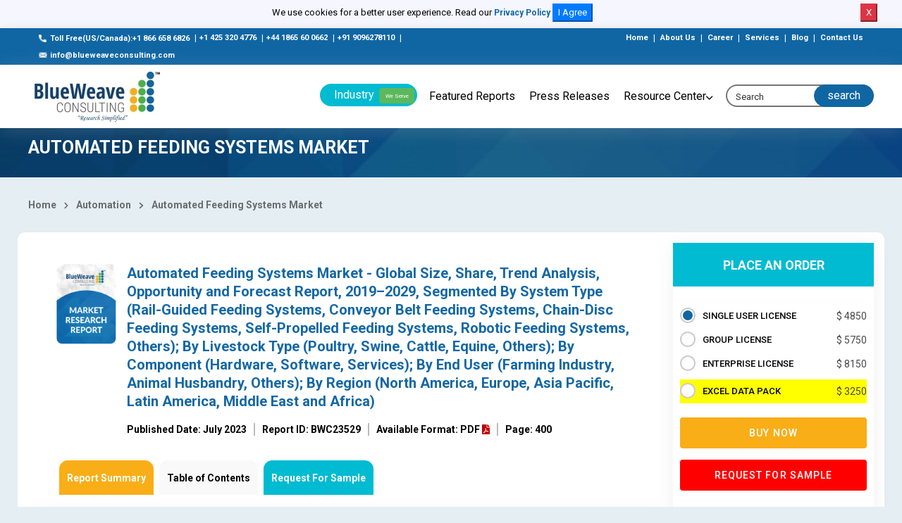

--- FILE ---
content_type: text/html; charset=UTF-8
request_url: https://www.blueweaveconsulting.com/report/automated-feeding-systems-market
body_size: 107641
content:
<!DOCTYPE html>
<html lang="en" class="h-100">
    <head>
        <!-- Required meta tags -->
        <meta charset="utf-8">
        <meta name="copyright" content="BlueWeave Consulting" />
        <meta name="viewport" content="width=device-width, initial-scale=1, shrink-to-fit=no">
        <meta name="Robots" content="index, follow" />
        <link rel="canonical" href="https://www.blueweaveconsulting.com/report/automated-feeding-systems-market"/>
        <meta name="msvalidate.01" content="34CD99715F673462CE2357430A159490" />
        <meta name="google-site-verification" content="ZQqrVk2ednhQ7-TZHuN4YswoDoNgX5jeIhzABuNHDuA" />
        <meta name="p:domain_verify" content="d2d380036f363f7436325c28661b62ba" />
        <meta name="yandex-verification" content="94099e818d80998f" />
                <meta name="keywords" content="Automated Feeding Systems Market, Automated Feeding Systems Market Share, Automated Feeding Systems Market Analysis, Automated Feeding Systems Market Trend" />
                <meta name="description" content="[400 Pages] Automated Feeding Systems Market - Global Size, Share, Trend Analysis, Opportunity and Forecast Report, 2019–2029, Segmented By System Type (Rail-Guided Feeding Systems, Conveyor Belt Feeding Systems, Chain-Disc Feeding Systems, Self-Propelled Feeding Systems, Robotic Feeding Systems, Others); By Livestock Type (Poultry, Swine, Cattle, Equine, Others); By Component (Hardware, Software, Services); By End User, By Region " />
                    <title>Automated Feeding Systems Market Share, Trend & Analysis 2029 | BlueWeave</title>
                <!-- Bootstrap CSS -->
        <!--        <link rel="stylesheet" href="https://cdnjs.cloudflare.com/ajax/libs/twitter-bootstrap/4.5.3/css/bootstrap.min.css">-->
        <link rel="stylesheet" href="https://www.blueweaveconsulting.com/assets/front/css/bootstrap.min.css">
        <link rel="alternate" hreflang="x-default"
              href="https://www.blueweaveconsulting.com/" />
        <!-- NIce Select CSS -->
        <link rel="stylesheet" href="https://www.blueweaveconsulting.com/assets/front/css/bootstrap-select.css">
        <!-- <link rel="stylesheet" href="https://www.blueweaveconsulting.com/assets/front/css/bootstrap-slider.css"> -->

        <!-- Custom Font CSS -->
        <link rel="stylesheet" href="https://www.blueweaveconsulting.com/assets/front/fonts/custom-font.css">
        <link rel="stylesheet" href="https://www.blueweaveconsulting.com/assets/front/fonts/icon-font/icon-font-style.css">
        <link rel="stylesheet" href="https://maxcdn.bootstrapcdn.com/font-awesome/4.5.0/css/font-awesome.min.css">
        <!--<link rel="stylesheet" href="https://www.blueweaveconsulting.com/assets/front/css/font-awesome.min.css">-->
        <link href="https://fonts.googleapis.com/css?family=Merriweather:400,900,900i" rel="stylesheet">
        <!-- Swipper CSS -->
        <link rel="stylesheet" href="https://www.blueweaveconsulting.com/assets/front/css/swiper-bundle.min.css">
        <!-- Fonts CSS -->
        <link href="https://fonts.googleapis.com/css2?family=Lato:ital,wght@0,300;0,400;0,700;0,900;1,400&family=Roboto:wght@300;400;500;700;900&display=swap" rel="stylesheet">
        <!-- Style CSS -->
        <link rel="stylesheet" href="https://www.blueweaveconsulting.com/assets/front/css/style.min.css">
        <link rel="stylesheet" href="https://www.blueweaveconsulting.com/assets/front/css/custom.css">
        <link rel="stylesheet" href="https://www.blueweaveconsulting.com/assets/front/css/selectize.bootstrap3.css">
        <link rel="stylesheet" href="https://www.blueweaveconsulting.com/assets/front/css/responsive.css">
        <link rel="icon" href="https://www.blueweaveconsulting.com/assets/front/images/icons/favicon.png" type="image/gif" sizes="16x16">
        <!-- Global site tag (gtag.js) - Google Analytics --> 
        <!-- Google Tag Manager -->
        <script>(function (w, d, s, l, i) {
                w[l] = w[l] || [];
                w[l].push({'gtm.start':
                            new Date().getTime(), event: 'gtm.js'});
                var f = d.getElementsByTagName(s)[0],
                        j = d.createElement(s), dl = l != 'dataLayer' ? '&l=' + l : '';
                j.async = true;
                j.src =
                        'https://www.googletagmanager.com/gtm.js?id=' + i + dl;
                f.parentNode.insertBefore(j, f);
            })(window, document, 'script', 'dataLayer', 'GTM-MDKD559');</script>
        <!-- End Google Tag Manager -->
    </head>
    <body class="homeowner-home">
        <div class="fixed-header">
            <div id="cookieNoticeNew" style="display: none;padding:5px;">
                <p>We use cookies for a better user experience. Read our <a style="font-size:12px" href="/privacy-policy">Privacy Policy</a>
                    <button class="btn-primary" onclick="acceptCookieConsent();">I Agree</button>
                    <button class="btn-danger" onclick="rejectCookieConsent();">X</button>
                </p>
            </div>        
        </div>


        <!-- start header  -->
        <header class="cmn-shadow main_header" id="secHeader">
            <!-- start top-header -->
            <div class="top-header">
                <div class="container-fluid">
                    <div class="row">  
                        <div class="col-md-7">
                            <a href="tel:+18666586826" class=""><span class="top_icon"><img src="https://www.blueweaveconsulting.com/assets/front/images/call 2.png" alt="call"></span>Toll Free(US/Canada):+1 866 658 6826</a>
                            <span>|</span><a href="tel:+14253204776" class="">+1 425 320 4776</a>
                            <span>|</span><a href="tel:+441865600662" class="">+44 1865 60 0662</a>
                            <span>|</span><a href="tel:+919096278110" class="">+91 9096278110</a>
                            <span>|</span><a href="mailto: info@blueweaveconsulting.com" class=""><span class="top_icon"><img src="https://www.blueweaveconsulting.com/assets/front/images/email.png" alt="email"></span>info@blueweaveconsulting.com</a>
                        </div>
                        <div class="col-md-5 text-right">
                            <a href="https://www.blueweaveconsulting.com/" class="">Home</a>
                            <span>|</span>
                            <a href="https://www.blueweaveconsulting.com/about-us" class="">About Us</a>
                            <span>|</span>
                            <a href="https://www.blueweaveconsulting.com/career" class="">Career</a>
                            <span>|</span>
                            <a href="https://www.blueweaveconsulting.com/services" class="">Services</a>
                            <span>|</span>
                            <a href="https://www.blueweaveconsulting.com/blogs" class="">Blog</a>
                            <span>|</span>
                            <a href="https://www.blueweaveconsulting.com/contact-us" class="">Contact Us</a>
                        </div>
                    </div>
                </div>
            </div>
            <!-- end top-header --> 
            <nav class="navbar navbar-expand-md light-bg nav_bg sticky container-fluid">              
                <a class="navbar-brand " href="https://www.blueweaveconsulting.com/"><img src="https://www.blueweaveconsulting.com/assets/front/images/logo.jpg" alt="Blueweave"/></a>

                <div class="search-form d-none sm-block">
                    <div class="input-group">
                        <a href="#" data-toggle="collapse" data-target="#header-search" aria-controls="navbarSupportedContent" aria-expanded="false" aria-label="Toggle navigation" class="input-group-prepend open-header-search">
                            <span class="input-group-text"><i class="icon-icon-search"></i></span>
                        </a>
                    </div>
                </div>

                <div class="collapse navbar-collapse " id="navbarSupportedContent">
                    <div class="top-header">
                        <div class="container-fluid">
                            <div class="row">
                                <div class="col-md-8">
                                    <a href="tel:+18666586826" class=""><span class="top_icon"><img src="https://www.blueweaveconsulting.com/assets/front/images/call 2.png" alt="call"></span> Toll Free (US/Canada) : +1 866 658 6826</a>
                                    <span>|</span>
                                    <a href="tel:+14253204776" class=""><span class="top_icon"><img src="https://www.blueweaveconsulting.com/assets/front/images/call 2.png" alt="call"></span> +1 425 320 4776</a>
                                    <span>|</span>
                                    <a href="tel:+441865600662" class=""><span class="top_icon"><img src="https://www.blueweaveconsulting.com/assets/front/images/call 2.png" alt="call"></span> (UK) : +44 1865 60 0662</a> 
                                    <span>|</span>
                                    <a href="mailto: info@blueweaveconsulting.com" class="">
                                        <span class="top_icon"><img src="https://www.blueweaveconsulting.com/assets/front/images/email.png" alt="email"></span>
                                        info(@)blueweaveconsulting.com</a>

                                </div>
                                <div class="col-md-4 text-right">
                                    <a href="https://www.blueweaveconsulting.com/" class="">Home </a>
                                    <span>|</span>
                                    <a href="https://www.blueweaveconsulting.com/about-us" class="">About Us </a>
                                    <span>|</span>
                                    <a href="https://www.blueweaveconsulting.com/career" class="">Career </a>
                                    <span>|</span>
                                    <a href="https://www.blueweaveconsulting.com/capabilities" class="">Services</a>
                                    <span>|</span>
                                    <a href="https://www.blueweaveconsulting.com/team" class="">Team </a>

                                </div>
                            </div>
                        </div>
                    </div>
                    <ul class="navbar-nav">
                        <li class="nav-item dropdown">
                            <a class="nav-link header_btn dropdown-toggle" href="#" role="button" data-toggle="dropdown" aria-haspopup="true" aria-expanded="false" id="IndustryDropdown">
                                Industry <span class="we_serv">We Serve</span>
                            </a>

                            <div class="dropdown-menu mega-dropdown container" aria-labelledby="IndustryDropdown">
                                <div class="row">
                                                                            <ul class="list-unstyled list-dashed col-md-3">
                                            <li><a href="https://www.blueweaveconsulting.com/industry/consumer-goods-and-retail">Consumer Goods And Retail</a></li>
                                        </ul>
                                        <ul class="list-unstyled list-dashed col-md-3">
                                            <li><a href="https://www.blueweaveconsulting.com/industry/automotive-and-transportaion">Automotive And Transportation</a></li>
                                        </ul>
                                        <ul class="list-unstyled list-dashed col-md-3">
                                            <li><a href="https://www.blueweaveconsulting.com/industry/chemicals-and-materials">Chemicals And Materials</a></li>
                                        </ul>
                                        <ul class="list-unstyled list-dashed col-md-3">
                                            <li><a href="https://www.blueweaveconsulting.com/industry/healthcare-and-pharmaceutical">Healthcare And Pharmaceutical</a></li>
                                        </ul>
                                        <ul class="list-unstyled list-dashed col-md-3">
                                            <li><a href="https://www.blueweaveconsulting.com/industry/ICT">ICT</a></li>
                                        </ul>
                                        <ul class="list-unstyled list-dashed col-md-3">
                                            <li><a href="https://www.blueweaveconsulting.com/industry/energy-and-power">Energy And Power</a></li>
                                        </ul>
                                        <ul class="list-unstyled list-dashed col-md-3">
                                            <li><a href="https://www.blueweaveconsulting.com/industry/food-and-beverages">Food And Beverages</a></li>
                                        </ul>
                                        <ul class="list-unstyled list-dashed col-md-3">
                                            <li><a href="https://www.blueweaveconsulting.com/industry/Electronics-and-Semiconductor">Electronics And Semiconductor</a></li>
                                        </ul>
                                        <ul class="list-unstyled list-dashed col-md-3">
                                            <li><a href="https://www.blueweaveconsulting.com/industry/medical-devices">Medical Devices</a></li>
                                        </ul>
                                        <ul class="list-unstyled list-dashed col-md-3">
                                            <li><a href="https://www.blueweaveconsulting.com/industry/Building-and-Construction">Building And Construction</a></li>
                                        </ul>
                                        <ul class="list-unstyled list-dashed col-md-3">
                                            <li><a href="https://www.blueweaveconsulting.com/industry/aerospace-and-defense">Aerospace And Defense</a></li>
                                        </ul>
                                        <ul class="list-unstyled list-dashed col-md-3">
                                            <li><a href="https://www.blueweaveconsulting.com/industry/agriculture"> Agriculture</a></li>
                                        </ul>
                                        <ul class="list-unstyled list-dashed col-md-3">
                                            <li><a href="https://www.blueweaveconsulting.com/industry/packaging">Packaging</a></li>
                                        </ul>
                                        <ul class="list-unstyled list-dashed col-md-3">
                                            <li><a href="https://www.blueweaveconsulting.com/industry/supply-chain-and-logistics">Supply Chain And Logistics</a></li>
                                        </ul>
                                        <ul class="list-unstyled list-dashed col-md-3">
                                            <li><a href="https://www.blueweaveconsulting.com/industry/automation">Automation</a></li>
                                        </ul>
                                        <ul class="list-unstyled list-dashed col-md-3">
                                            <li><a href="https://www.blueweaveconsulting.com/industry/bfsi">BFSI</a></li>
                                        </ul>
                                </div>
                            </div>
                        </li>
                        <li class="nav-item">
                            <a class="nav-link" href="https://www.blueweaveconsulting.com/featured-reports">Featured Reports</a>
                        </li>
                        <li class="nav-item">
                            <a class="nav-link" href="https://www.blueweaveconsulting.com/press-releases">Press Releases</a>
                        </li>
                        <li class="nav-item dropdown">
                            <a class="nav-link dropdown-toggle" href="#" role="button" data-toggle="dropdown" aria-haspopup="true" aria-expanded="false" id="ResourceCenter">
                                Resource Center
                            </a>

                            <div class="dropdown-menu " aria-labelledby="ResourceCenter">
                                <ul class="list-unstyled list-dashed">
                                    <li><a href="https://www.blueweaveconsulting.com/knowledge-share">Knowledge Share</a></li>
                                    <li><a href="https://www.blueweaveconsulting.com/case-studies">Case Studies</a></li>
                                    <li><a href="https://www.blueweaveconsulting.com/infographics">Infographics</a></li>
                                    <li><a href="https://www.blueweaveconsulting.com/blogs">Blog</a></li>
                                </ul>
                            </div>
                        </li>
                    </ul>

                </div>
                <form method="post" action="https://www.blueweaveconsulting.com/searchdata" class="form-inline search-form header_form">
                    <div class="input-group">
                        <span class="input-group-text">
                            <!--<a href="#">Search</a>-->
                            <input type="submit" name="submit" value="search" style=" background: transparent;color: #fff; border: none;    "/>
                        </span>
                        <input type="text" id="search_form" name="search_form" class="form-control" placeholder="Search">
                    </div>
                </form>
                <div class="search_div" id="search_div">
                    <ul class="list-unstyled list-dashed">
                    </ul>
                </div>
                <button class="navbar-toggler" type="button" data-toggle="collapse" data-target="#navbarSupportedContent" aria-controls="navbarSupportedContent" aria-expanded="false" aria-label="Toggle navigation">
                    <img src="https://www.blueweaveconsulting.com/assets/front/images/icons/icon-humbermenu.svg" class="humbermenu" alt=""/>
                    <img src="https://www.blueweaveconsulting.com/assets/front/images/icons/icon-close-light.svg" class="humbermenu-close" alt=""/>
                </button>
            </nav>

            <div class="collapse light-bg p-3" id="header-search">

                <form method="post" action="https://www.blueweaveconsulting.com/searchdata"  class="form-inline search-form header_form d-flex">
                    <div class="input-group">
                        <span class="input-group-text"><input type="submit" name="submit" value="search" style=" background: transparent;color: #1066a3;border: none;    "/></span>
                        <input type="text" id="search_form1" name="search_form"  class="form-control" placeholder="Search">
                    </div>
                </form>
            </div>
                <div class="second_header">
                    <div class="container-fluid">
                        <div class="row align-items-center">
                            <div class="col-md-2">
                                <a class="navbar-brand " href="https://www.blueweaveconsulting.com/"><img src="https://www.blueweaveconsulting.com/assets/front/images/logo.jpg" alt="Blueweave"/></a>
                            </div>
                            <div class="col-md-5">
                                <h6>Automated Feeding Systems Market</h6>
                            </div>
                            <div class="col-md-5 d-flex">
                                <a href="https://www.blueweaveconsulting.com/report/automated-feeding-systems-market/enquire-before-purchase" class="buy_now btn mr-2 ml-auto"> Inquire Before Buying</a>
                                <a href="https://www.blueweaveconsulting.com/report/automated-feeding-systems-market/report-sample" class="btn buy_now_3  mx-2"> Request for Sample</a>
                            </div>
                        </div>
                    </div>
                </div>
        </header>
        <!-- end header  --><!-- start main page container -->
<main class="section-wrapper inner-page-style sec_wrap">
    <section class="blue_breadcrumb">
        <div class="container-fluid">
            <div class="text-left blue_breadcrumb_inner ">
                <div itemscope itemtype="https://schema.org/WebPage">
                    <h1 itemprop="name" class="title text-white top-heading">Automated Feeding Systems Market</h1> 
                </div>


            </div>
        </div>
    </section>
    <div class="container-fluid">

        <div class="detail_bg">
            <div class="row">
                <div class="col-md-12">
                    <!--                  <div class="breadcrumbs">
                                        <a href="https://www.blueweaveconsulting.com/">Home</a> <i class="fas fa-chevron-right"></i> <a href="https://www.blueweaveconsulting.com/featured-reports">Automation</a> <i class="fas fa-chevron-right"></i> Automated Feeding Systems Market                                      </div>-->
                    <div class="breadcrumbs">
                        <a href="https://www.blueweaveconsulting.com/">Home</a> <i class="fas fa-chevron-right"></i> <a href="https://www.blueweaveconsulting.com/industry/automation">Automation</a> <i class="fas fa-chevron-right"></i> <a href=https://www.blueweaveconsulting.com/report/automated-feeding-systems-market>Automated Feeding Systems Market</a>                    </div>
                </div>
            </div>

            <div class="row white-row mb_100  align-items-start">

                <div class="col-md-12 with_sticky_sidebar">

                    <div class="report_title_wrapper ">
                                                <div class="report-title-r">

                            <div class="report-icon">                      

                                <img src="https://www.blueweaveconsulting.com/assets/front/images/cover-new-3.png">

                            </div>

                            <div class="report-title-container">

                                <h1>Automated Feeding Systems Market - Global Size, Share, Trend Analysis, Opportunity and Forecast Report, 2019–2029, Segmented By System Type (Rail-Guided Feeding Systems, Conveyor Belt Feeding Systems, Chain-Disc Feeding Systems, Self-Propelled Feeding Systems, Robotic Feeding Systems, Others); By Livestock Type (Poultry, Swine, Cattle, Equine, Others); By Component (Hardware, Software, Services); By End User (Farming Industry, Animal Husbandry, Others); By Region (North America, Europe, Asia Pacific, Latin America, Middle East and Africa)</h1>

                                <ul class="report-data">
                                                                            <li>Published Date: July 2023</li>
                                                                        <li>Report ID: BWC23529</li>
                                                                        <li>Available Format: PDF <i class="fas fa-file-pdf bid-rejected-color "></i></li>

                                    <li class="border_none">Page: 400</li>

                                </ul>

                            </div>



                        </div>
                        <style>
                            .nav-tabs .nav-link.active {
                                background: #f9ae17;
                                color: #fff;
                                border: 1px solid #f9ae17;
                            }

                            .nav-tabs .nav-link {
                                float: left;
                                border-radius: 4px 4px 0 0;
                                background: #f9f9f9;
                                font-size: 14px;
                                color: #000;
                                padding: 14px 10px;
                                margin: 0 5px 0 0;
                                position: relative;
                                display: block;
                                transition: .3s ease-out;
                                border-radius: 0;
                                margin: 0 4px;
                                border: 1px solid #f9f9f9;
                                border-radius: 12px 12px 0 0;
                            }
                            .nav-tabs .nav-link.active2 {
                                background: #00bbd1;
                                color: #fff;
                                border: 1px solid #00bbd1;
                                border-radius: 12px 12px 0 0;
                            }

                            #reportSale:hover
                            {
                                background: #40CCDD;
                                color: #fff;
                                border: 1px solid #40CCDD;
                                border-radius: 12px 12px 0 0;
                            }

                            /*                            .table_cont li::before {
                                                            content: counters(item, ".") " ";
                                                               content: "";
                                                            counter-increment: item;
                                                        }*/
                            .toc li::before {
                                content: counters(item, ".") " ";
                                /*   content: "";*/
                                counter-increment: item;
                            }
                            /*                            ol {
                                                            counter-reset: item;
                                                        }
                                                        li::before {
                                                            content: counters(item, ".") " ";
                                                            counter-increment: item;
                                                        }*/

                        </style>

                        <div class="bluewave_tabs">

                            <ul class="nav nav-tabs report_list">
                                                                <li  name="Robots" content="noindex, nofollow" class="nav-item">
                                    <a class="nav-link active" href="#report_summary" role="tab" data-toggle="tab">Report Summary</a>
                                </li>
                                <li  name="Robots" content="noindex, nofollow" class="nav-item">
                                    <a class="nav-link" href="#toc" role="tab" data-toggle="tab">Table of Contents</a>
                                </li>
                                <!--                                <li  name="Robots" content="noindex, nofollow" class="nav-item">
                                                                    <a class="nav-link" href="#segmentation" role="tab" data-toggle="tab">Segmentation</a>
                                                                </li>
                                                                <li  name="Robots" content="noindex, nofollow" class="nav-item">
                                                                    <a class="nav-link" href="#methodology" role="tab" data-toggle="tab">Methodology</a>
                                                                </li>-->
                                <li  name="Robots" content="noindex, nofollow" class="nav-item">
<!--                                    <a href="https://www.blueweaveconsulting.com/report/automated-feeding-systems-market/report-sample" class="active2">Request a Sample Copy</a>-->
                                                                            <a id="reportSale" href="https://www.blueweaveconsulting.com/report/automated-feeding-systems-market/report-sample" class="active2">Request For Sample</a>
                                                                        </li>
                            </ul>
                        </div>

                    </div>  


<!--<div class="report_faq_box">-->
<!--  <div class="panel-group" id="accordion" role="tablist" aria-multiselectable="true">-->
<!--      <div class="panel panel-default">-->
<!--        <div class="panel-heading" role="tab" id="headingOne">-->
<!--          <h4 class="panel-title">-->
<!--          <a role="button" data-toggle="collapse" data-parent="#accordion" href="#collapseOne" aria-expanded="true" aria-controls="collapseOne">1. What is the current size of the global sports medicine market? </a>-->
<!--        </h4>-->
<!--        </div>-->
<!--        <div id="collapseOne" class="panel-collapse in collapse show" role="tabpanel" aria-labelledby="headingOne">-->
<!--          <div class="panel-body">-->
<!--           <strong>Ans</strong>The major factors driving the growth of the US electrical & electronic TIC market is increased demand in automotive testing and vehicle and uses of TIC in the medical equipment-->
<!--          </div>-->
<!--        </div>-->
<!--      </div>-->
<!--    </div>-->
<!--  </div>-->
<!-- Tab panes -->

<div class="report_summary_full report_summary table_cont1 box_shadow mb_30" id=""  >
    <div class="tab-content">
        <div role="tabpanel" class="tab-pane  active" id="report_summary">
            <h2>Report Overview</h2>
            <p>An increasing demand for efficient livestock management and rising need for optimal animal health and nutrition are expected to boost the growth of global automated feeding systems market during the forecast period between 2023 and 2029.</p>
            <p style="text-align:justify"><b>Global Automated Feeding Systems Market - Industry Trends &amp; Forecast Report, 2029</span></span></span></span></b></span></span></p>

<p style="margin-top:12.0pt; margin-right:0in; margin-bottom:12.0pt; margin-left:0in; text-align:justify">Global automated feeding systems market size was estimated to be worth USD 4.22 billion in 2022. During the forecast period between 2023 and 2029, the global automated feeding systems market size is projected to grow at a CAGR of 6.95% reaching a value of USD 8.56 billion by 2029. Major growth factors for the global automated feeding systems market include growing dairy farm sizes, dairy animal numbers, dairy technology, and rising global demand for dairy products. Due to the rapidly expanding number of dairy farms and businesses, major corporations&#39; focus on technological advancements, product launches, and development, along with a variety of services, will generate lucrative opportunities for the market for automated feeding systems.</span></span></span></span></span></span></span></p>

<p style="text-align: center;"><img alt="Automated Feeding Systems Market" border="0" height="316" hspace="0" src="[data-uri]" style="width:571px;height:316px;margin-top:0px;margin-bottom:0px;margin-left:0px;margin-right:0px;border:0px solid black;" vspace="0" width="571" /></p>

<p style="margin-top:12.0pt; margin-right:0in; margin-bottom:12.0pt; margin-left:0in; text-align:justify"><b>Global Automated Feeding Systems Market &ndash; Overview</span></span></span></span></span></b></span></span></p>

<p style="margin-top:12.0pt; margin-right:0in; margin-bottom:12.0pt; margin-left:0in; text-align:justify">Automatic feeding refers to feeding in which the material or part being processed is inserted into or removed from the point of operation by a method or means that does not require an operator to take any action on each press stroke. Compared to the typical chain feeders used on neighborhood farms, an autonomous feeding system is 85% more energy efficient. The system&#39;s many components are expertly made to reduce energy loss in the form of heat. As a result, the operation is highly effective.</span></span></span></span></span></span></span></p>

<p style="margin-top:12.0pt; margin-right:0in; margin-bottom:12.0pt; margin-left:0in; text-align:justify"><b>Global Automated Feeding Systems Market </span></span></span></span></span></b></span></span></p>

<p style="margin-top:12.0pt; margin-right:0in; margin-bottom:12.0pt; margin-left:0in; text-align:justify"><b>Growth Drivers</span></span></span></span></span></b></span></span></p>

<p style="margin-top:12.0pt; margin-right:0in; margin-bottom:12.0pt; margin-left:0in; text-align:justify"><b>Rising Need for Optimal Animal Health and Nutrition</span></span></span></b></span></span></p>

<p style="margin-top:12.0pt; margin-right:0in; margin-bottom:12.0pt; margin-left:0in; text-align:justify">The need for increased attention to animal health and nutrition is being directly influenced by the expanding prevalence of zoonotic diseases and growing worries over the transmission of viruses through animal consumption, particularly in the wake of the COVID-19 pandemic. Additionally, it is predicted that during the forecast period, the need for automated feeding systems would be fueled by the growing animal husbandry industry and the rising demand for and consumption of animal products such as meat, dairy, and eggs. </span></span></span></span></span></span></span></p>

<p style="margin-top:12.0pt; margin-right:0in; margin-bottom:12.0pt; margin-left:0in; text-align:justify"><b>Restraints</span></span></span></span></span></b></span></span></p>

<p style="margin-top:12.0pt; margin-right:0in; margin-bottom:12.0pt; margin-left:0in; text-align:justify"><b>High Initial Investments in Implementing Automated Feeding Systems</span></span></span></span></span></b></span></span></p>

<p style="margin-top:12.0pt; margin-right:0in; margin-bottom:12.0pt; margin-left:0in; text-align:justify">In affluent countries like the United States, Germany, the United Kingdom, and others, there is a high demand for automated feeding systems. In contrast, the market in emerging and poor nations has been showing moderate growth. It has been discovered that the pricing issue is adversely affecting the market growth of automated feeding systems. The automated feeding machine&#39;s price, which ranges from USD 1,200 to USD 12,000, prevents farmers in developing nations from adopting it.</span></span></span></span></span> </span></span></p>

<p style="margin-top:12.0pt; margin-right:0in; margin-bottom:12.0pt; margin-left:0in; text-align:justify"><b>Impact of COVID-19 on Global Automated Feeding Systems Market</span></span></span></span></span></b></span></span></p>

<p style="margin-top:12.0pt; margin-right:0in; margin-bottom:12.0pt; margin-left:0in; text-align:justify">The unprecedented COVID-19 pandemic affected the growth of the global automated feeding systems market. The United States, Germany, Italy, the United Kingdom, India, and China, which are adversely impacted by the spread of the coronavirus, are previously noted as having the highest demand for automatic feeding machines. This demand has since decreased due to the supply chains being hampered by the coronavirus. Additionally, due to a labor shortage, a decline in market demand, and a desire to save costs, a number of market participants stopped their production activities for a few weeks. Contrarily, a small number of players chose to lay off workers in order to survive the COVID-19 health crisis, which had a detrimental impact on the market&#39;s expansion.</span></span></span></span></span></span></span></p>

<p style="margin-top:12.0pt; margin-right:0in; margin-bottom:12.0pt; margin-left:0in; text-align:justify"><b>Global Automated Feeding Systems Market </span></span></span></span></span></b></span></span></p>

<p style="margin-top:12.0pt; margin-right:0in; margin-bottom:12.0pt; margin-left:0in; text-align:justify"><b>Segmental Coverage</span></span></span></span></span></b></span></span></p>

<p style="margin-top:12.0pt; margin-right:0in; margin-bottom:12.0pt; margin-left:0in; text-align:justify"><b>Global Automated Feeding Systems Market &ndash; By System Type</span></span></span></span></span></b></span></span></p>

<p style="margin-top:12.0pt; margin-right:0in; margin-bottom:12.0pt; margin-left:0in; text-align:justify">Based on system type, the global automated feeding systems market is divided into rail-guided feeding systems, conveyor belt feeding systems, chain-disc feeding systems, self-propelled feeding systems, robotic feeding systems, and others. Self-propelled feeding systems account for the highest share in the global automated feeding systems market. Self-propelled feed mixers have complete control over the animal nutrition process, from recipe creation through information transmission and feed ration distribution. These systems have the benefit of allowing for the blending of different substances in the diet, which increases the herd&#39;s intake by 3&ndash;5%. Additionally, a varied ratio lowers the price per kilogram of dry matter consumed by animals.</span></span></span></span></span></span></span></p>

<p style="margin-top:12.0pt; margin-right:0in; margin-bottom:12.0pt; margin-left:0in; text-align:justify"><b>Global Automated Feeding Systems Market &ndash; By Livestock Type</span></span></span></span></span></b></span></span></p>

<p style="margin-top:12.0pt; margin-right:0in; margin-bottom:12.0pt; margin-left:0in; text-align:justify">Based on livestock type, the global automated feeding systems market is segmented into poultry, swine, cattle, equine, and others. The cattle segment holds the largest market share. The demand for cattle feed pellet feed is gaining significant traction in the market. These mills are typically used to shape and size the crushed material to the desired specifications.</span></span></span></span></span></span></span></p>

<p style="margin-top:12.0pt; margin-right:0in; margin-bottom:12.0pt; margin-left:0in; text-align:justify"><b>Global Automated Feeding Systems Market &ndash; By Component</span></span></span></span></span></b></span></span></p>

<p style="margin-top:12.0pt; margin-right:0in; margin-bottom:12.0pt; margin-left:0in; text-align:justify">By component, the global automated feeding systems market is segmented into hardware, software, and services. The hardware component accounts for the largest share of the global automated feeding systems. The growth of this segment is mainly attributed to the industry&#39;s prominent demand for automated feeding machines. An automatic feeder will help to reduce overfeeding by measuring out the quantities for animals at regular intervals and promoting their stable growth and development.</span></span></span></span></span></span></span></p>

<p style="margin-top:12.0pt; margin-right:0in; margin-bottom:12.0pt; margin-left:0in; text-align:justify"><b>Global Automated Feeding Systems Market &ndash; By End User</span></span></span></span></span></b></span></span></p>

<p style="margin-top:12.0pt; margin-right:0in; margin-bottom:12.0pt; margin-left:0in; text-align:justify">Based on end user, the global automated feeding systems market is segmented into the farming industry, animal husbandry, and others. The animal husbandry industry holds the highest market share. The rising demand and consumption of animal products including meat and dairy products are expanding the animal husbandry market scope. Animals that receive the proper diet have the energy to develop, thrive, and breed as well as a robust immune system to ward against illnesses. The adoption of automated feeding systems allows the farmers proper management of animals by providing them adequate food and boosting their overall output.</span></span></span></span></span></span></span></p>

<p style="margin: 12pt 0in; text-align: center;"><img alt="Automated Feeding Systems Market Share" border="0" height="290" hspace="0" src="[data-uri]" style="width:521px;height:290px;margin-top:0px;margin-bottom:0px;margin-left:0px;margin-right:0px;border:0px solid black;" vspace="0" width="521" /></p>

<p style="margin-top:12.0pt; margin-right:0in; margin-bottom:12.0pt; margin-left:0in; text-align:justify"><b>Global Automated Feeding Systems Market &ndash; By Region</span></span></span></span></span></b></span></span></p>

<p style="margin-top:12.0pt; margin-right:0in; margin-bottom:12.0pt; margin-left:0in; text-align:justify">The global automated feeding systems market covers many country-based markets across five major regions: North America, Europe, Asia Pacific, Latin America, the Middle East and Africa. Europe accounts for the largest share of the global automated feeding systems market owing to the rising investment in technological advancements in the animal husbandry industry. Furthermore, the escalating labor shortage issues in the region are emerging as another driving factor for market growth. Following Europe, North America also holds a substantial market share.</span></span></span></span></span></span></span></p>

<p style="margin-top:12.0pt; margin-right:0in; margin-bottom:12.0pt; margin-left:0in; text-align:justify"><b>Competitive Landscape</span></span></span></span></span></b></span></span></p>

<p style="margin-top:12.0pt; margin-right:0in; margin-bottom:12.0pt; margin-left:0in; text-align:justify">Major players operating in global automated feeding systems market include DeLaval Holding AB, GEA Group AG, Lely Industries N.V., BouMatic LLC, Agrologic Ltd., Fancom B.V., Big Dutchman International GmbH, Cormall A/S, ROXELL BVBA, VDL Agrotech B.V., Rovibec Agrisolutions Inc., Trioliet B.V., Agromatic AG, Schauer Agrotronic GmbH, and Steinsvik Group AS.</span></span></span></span></span></span></span></p>

<p style="margin-top:12.0pt; margin-right:0in; margin-bottom:12.0pt; margin-left:0in; text-align:justify">To further enhance their market share, these companies employ various strategies, including mergers and acquisitions, partnerships, joint ventures, license agreements, and new product launches.</span></span></span></span></span></span></span></p>

<p style="margin-top:12.0pt; margin-right:0in; margin-bottom:12.0pt; margin-left:0in; text-align:justify"><b>Scope of the Report</span></span></span></span></b></span></span></p>

<table border="0" cellpadding="0" cellspacing="0" class="tblReport" style="width:100%;" width="1946">
	<tbody>
		<tr height="20">
			<td height="20" width="203">
			<p>Attributes</p>
			</td>
			<td width="1743">
			<p>Details</p>
			</td>
		</tr>
		<tr height="20">
			<td height="80" rowspan="4">
			<p>Years Considered</p>
			</td>
			<td>
			<p>Historical Data &ndash; 2019&ndash;2022</p>
			</td>
		</tr>
		<tr height="20">
			<td height="20">
			<p>Base Year &ndash; 2022</p>
			</td>
		</tr>
		<tr height="20">
			<td height="20">
			<p>Estimated Year &ndash; 2023</p>
			</td>
		</tr>
		<tr height="20">
			<td height="20">
			<p>Forecast Period &ndash; 2023&ndash;2029</p>
			</td>
		</tr>
		<tr height="20">
			<td height="20">
			<p>Facts Covered</p>
			</td>
			<td>
			<p>Revenue in USD Billion</p>
			</td>
		</tr>
		<tr height="20">
			<td height="20">
			<p>Market Coverage</p>
			</td>
			<td>
			<p>North America, Europe, Asia Pacific, Latin America, Middle East and Africa</p>
			</td>
		</tr>
		<tr height="20">
			<td height="20">
			<p>Product/ Service Segmentation</p>
			</td>
			<td>
			<p>System Type, Livestock Type, Component, End User, Region</p>
			</td>
		</tr>
		<tr height="20">
			<td height="20">
			<p>Key Players</p>
			</td>
			<td>
			<p>DeLaval Holding AB, GEA Group AG, Lely Industries N.V., BouMatic LLC, Agrologic Ltd., Fancom B.V., Big Dutchman International GmbH, Cormall A/S, ROXELL BVBA, VDL Agrotech B.V., Rovibec Agrisolutions Inc., Trioliet B.V., Agromatic AG, Schauer Agrotronic GmbH, Steinsvik Group AS</p>
			</td>
		</tr>
	</tbody>
</table>

<p style="margin:0in; margin-bottom:.0001pt; text-align:justify">&nbsp;</p>

<p style="margin:0in; margin-bottom:.0001pt; text-align:justify">&nbsp;</p>

<p style="margin:0in; margin-bottom:.0001pt; text-align:justify"><b>By System Type</span></span></span></span></b></span></span></p>

<ul>
	<li style="text-align:justify">
	<p>Rail-Guided Feeding Systems</span></span></span></span></span></span></p>
	</li>
	<li style="text-align:justify">
	<p>Conveyor Belt Feeding Systems</span></span></span></span></span></span></p>
	</li>
	<li style="text-align:justify">
	<p>Chain-Disc Feeding Systems</span></span></span></span></span></span></p>
	</li>
	<li style="text-align:justify">
	<p>Self-Propelled Feeding Systems</span></span></span></span></span></span></p>
	</li>
	<li style="text-align:justify">
	<p>Robotic Feeding Systems</span></span></span></span></span></span></p>
	</li>
	<li style="text-align:justify">
	<p>Others</span></span></span></span></span></span></p>
	</li>
</ul>

<p style="margin:0in; margin-bottom:.0001pt; text-align:justify"><b>By Livestock Type</span></span></span></span></b></span></span></p>

<ul>
	<li style="text-align:justify;">
	<p>Poultry</span></span></span></span></span></span></p>
	</li>
	<li style="text-align:justify;">
	<p>Swine </span></span></span></span></span></span></p>
	</li>
	<li style="text-align:justify;">
	<p>Cattle </span></span></span></span></span></span></p>
	</li>
	<li style="text-align:justify;">
	<p>Equine </span></span></span></span></span></span></p>
	</li>
	<li style="text-align:justify;">
	<p>Others</span></span></span></span></span></span></p>
	</li>
</ul>

<p style="margin:0in; margin-bottom:.0001pt"><b>By Component</span></span></span></span></b></span></span></p>

<ul>
	<li style="text-align:justify;">
	<p>Hardware</span></span></span></span></span></span></p>
	</li>
	<li style="text-align:justify;">
	<p>Software </span></span></span></span></span></span></p>
	</li>
	<li style="text-align:justify;">
	<p>Services</span></span></span></span></span></span></p>
	</li>
</ul>

<p style="margin:0in; margin-bottom:.0001pt"><b>By End User</span></span></span></span></b></span></span></span></p>

<ul>
	<li style="text-align:justify;">
	<p>Farming Industry</span></span></span></span></span></span></p>
	</li>
	<li style="text-align:justify;">
	<p>Animal Husbandry</span></span></span></span></span></span></p>
	</li>
	<li style="text-align:justify;">
	<p>Others</span></span></span></span></span></span></p>
	</li>
</ul>

<p style="margin:0in; margin-bottom:.0001pt; text-align:justify"><b>By Region</span></span></span></span></b></span></span></span></p>

<ul>
	<li style="text-align:justify;">
	<p>North America</span></span></span></span></span></span></p>
	</li>
	<li style="text-align:justify;">
	<p>Europe</span></span></span></span></span></span></p>
	</li>
	<li style="text-align:justify;">
	<p>Asia Pacific (APAC)</span></span></span></span></span></span></p>
	</li>
	<li style="text-align:justify;">
	<p>Latin America (LATAM)</span></span></span></span></span></span></p>
	</li>
	<li style="text-align:justify;">
	<p>Middle East and Africa (MEA)</span></span></span></span></span></span></p>
	</li>
</ul>
        </div>
        <div role="tabpanel" class="tab-pane fade table_cont" id="toc"><ol>
	<li style="margin-top:0in; margin-right:0in; margin-bottom:.0001pt; text-align:justify"><span style="line-height:150%"><b><span style="font-family:&quot;Verdana&quot;,sans-serif">Research Framework</span></b></span>
	<ol>
		<li style="margin-top:0in; margin-right:0in; margin-bottom:.0001pt; text-align:justify"><span style="line-height:150%"><span style="font-family:&quot;Verdana&quot;,sans-serif">Research Objective</span></span></li>
		<li style="margin-top:0in; margin-right:0in; margin-bottom:.0001pt; text-align:justify"><span style="line-height:150%"><span style="font-family:&quot;Verdana&quot;,sans-serif">Product Overview</span></span></li>
		<li style="margin-top:0in; margin-right:0in; margin-bottom:.0001pt; text-align:justify"><span style="line-height:150%"><span style="font-family:&quot;Verdana&quot;,sans-serif">Market Segmentation</span></span></li>
	</ol>
	</li>
	<li style="margin-top:0in; margin-right:0in; margin-bottom:.0001pt; text-align:justify"><span style="line-height:150%"><b><span style="font-family:&quot;Verdana&quot;,sans-serif">Executive Summary</span></b></span></li>
	<li style="margin-top:0in; margin-right:0in; margin-bottom:.0001pt; text-align:justify"><span style="line-height:150%"><b><span style="font-family:&quot;Verdana&quot;,sans-serif">&nbsp;Global Automated Feeding Systems Market </span></b><b><span style="background:white"><span style="font-family:&quot;Verdana&quot;,sans-serif">Insights </span></span></b></span>
	<ol>
		<li style="margin-top:0in; margin-right:0in; margin-bottom:.0001pt; text-align:justify"><span style="line-height:150%"><span style="font-family:&quot;Verdana&quot;,sans-serif">Industry Value Chain Analysis</span></span></li>
		<li style="margin-top:0in; margin-right:0in; margin-bottom:.0001pt; text-align:justify"><span style="line-height:150%"><span style="font-family:&quot;Verdana&quot;,sans-serif">DROC Analysis</span></span>
		<ol>
			<li style="margin-top:0in; margin-right:0in; margin-bottom:.0001pt; text-align:justify"><span style="line-height:150%"><span style="font-family:&quot;Verdana&quot;,sans-serif">Growth Drivers </span></span>
			<ol>
				<li><span style="line-height:150%"><span style="font-family:&quot;Verdana&quot;,sans-serif">Increasing demand for efficient livestock management</span></span></li>
				<li><span style="line-height:150%"><span style="font-family:&quot;Verdana&quot;,sans-serif">Rising need for optimal animal health and nutrition</span></span></li>
			</ol>
			</li>
			<li><span style="line-height:150%"><span style="font-family:&quot;Verdana&quot;,sans-serif">Restraints</span></span>
			<ol>
				<li><span style="line-height:150%"><span style="font-family:&quot;Verdana&quot;,sans-serif">High initial investment of implementing automated feeding systems</span></span></li>
				<li><span style="line-height:150%"><span style="font-family:&quot;Verdana&quot;,sans-serif">Complexity and technical expertise required</span></span></li>
			</ol>
			</li>
			<li><span style="line-height:150%"><span style="font-family:&quot;Verdana&quot;,sans-serif">Opportunities</span></span>
			<ol>
				<li><span style="line-height:150%"><span style="font-family:&quot;Verdana&quot;,sans-serif">Increasing demand for protein-rich foods</span></span></li>
				<li><span style="line-height:150%"><span style="font-family:&quot;Verdana&quot;,sans-serif">Growth in emerging markets such as Asia Pacific and Latin America</span></span></li>
			</ol>
			</li>
			<li><span style="line-height:150%"><span style="font-family:&quot;Verdana&quot;,sans-serif">Challenges</span></span>
			<ol>
				<li><span style="line-height:150%"><span style="font-family:&quot;Verdana&quot;,sans-serif">Ethical concerns related to animal welfare</span></span></li>
				<li><span style="line-height:150%"><span style="font-family:&quot;Verdana&quot;,sans-serif">Customization of requirements for different livestock species</span></span></li>
			</ol>
			</li>
		</ol>
		</li>
		<li style="margin-top:0in; margin-right:0in; margin-bottom:.0001pt; text-align:justify"><span style="line-height:150%"><span style="font-family:&quot;Verdana&quot;,sans-serif">Technology Advancements/Recent Developments </span></span></li>
		<li style="margin-top:0in; margin-right:0in; margin-bottom:.0001pt; text-align:justify"><span style="line-height:150%"><span style="font-family:&quot;Verdana&quot;,sans-serif">Regulatory Framework</span></span></li>
		<li style="margin-top:0in; margin-right:0in; margin-bottom:.0001pt; text-align:justify"><span style="line-height:150%"><span style="font-family:&quot;Verdana&quot;,sans-serif">Porter&rsquo;s Five Forces Analysis</span></span>
		<ol>
			<li style="margin-top:0in; margin-right:0in; margin-bottom:.0001pt; text-align:justify"><span style="line-height:150%"><span style="font-family:&quot;Verdana&quot;,sans-serif">Bargaining Power of Suppliers</span></span></li>
			<li style="margin-top:0in; margin-right:0in; margin-bottom:.0001pt; text-align:justify"><span style="line-height:150%"><span style="font-family:&quot;Verdana&quot;,sans-serif">Bargaining Power of Buyers</span></span></li>
			<li style="margin-top:0in; margin-right:0in; margin-bottom:.0001pt; text-align:justify"><span style="line-height:150%"><span style="font-family:&quot;Verdana&quot;,sans-serif">Threat of New Entrants </span></span></li>
			<li style="margin-top:0in; margin-right:0in; margin-bottom:.0001pt; text-align:justify"><span style="line-height:150%"><span style="font-family:&quot;Verdana&quot;,sans-serif">Threat of Substitutes</span></span></li>
			<li style="margin-top:0in; margin-right:0in; margin-bottom:.0001pt; text-align:justify"><span style="line-height:150%"><span style="font-family:&quot;Verdana&quot;,sans-serif">Intensity of Rivalry </span></span></li>
		</ol>
		</li>
	</ol>
	</li>
	<li style="margin-top:0in; margin-right:0in; margin-bottom:.0001pt; text-align:justify"><span style="line-height:150%"><span style="tab-stops:42.55pt"><b><span style="font-family:&quot;Verdana&quot;,sans-serif">&nbsp;Global Automated Feeding Systems Market </span></b><b><span style="font-family:&quot;Verdana&quot;,sans-serif">Overview </span></b></span></span>
	<ol>
		<li style="margin-top:0in; margin-right:0in; margin-bottom:.0001pt; text-align:justify"><span style="line-height:150%"><span style="tab-stops:42.55pt"><span style="font-family:&quot;Verdana&quot;,sans-serif">Market Size &amp; Forecast, 2019&ndash;2029</span></span></span>
		<ol>
			<li style="margin-top:0in; margin-right:0in; margin-bottom:.0001pt; text-align:justify"><span style="line-height:150%"><span style="tab-stops:42.55pt"><span style="font-family:&quot;Verdana&quot;,sans-serif">By Value (USD Billion)</span></span></span></li>
		</ol>
		</li>
		<li style="margin-top:0in; margin-right:0in; margin-bottom:.0001pt; text-align:justify"><span style="line-height:150%"><span style="tab-stops:42.55pt"><span style="font-family:&quot;Verdana&quot;,sans-serif">Market Share and Forecast</span></span></span>
		<ol>
			<li style="margin-top:0in; margin-right:0in; margin-bottom:.0001pt; text-align:justify"><span style="line-height:150%"><span style="tab-stops:42.55pt"><b><span style="font-family:&quot;Verdana&quot;,sans-serif">By System Type</span></b></span></span>
			<ol>
				<li style="text-align:justify"><span style="line-height:150%"><span style="font-family:&quot;Verdana&quot;,sans-serif">Rail-Guided Feeding Systems</span></span></li>
				<li style="text-align:justify"><span style="line-height:150%"><span style="font-family:&quot;Verdana&quot;,sans-serif">Conveyor Belt Feeding Systems</span></span></li>
				<li style="text-align:justify"><span style="line-height:150%"><span style="font-family:&quot;Verdana&quot;,sans-serif">Chain-Disc Feeding Systems</span></span></li>
				<li style="text-align:justify"><span style="line-height:150%"><span style="font-family:&quot;Verdana&quot;,sans-serif">Self-Propelled Feeding Systems</span></span></li>
				<li style="text-align:justify"><span style="line-height:150%"><span style="font-family:&quot;Verdana&quot;,sans-serif">Robotic Feeding Systems</span></span></li>
				<li style="text-align:justify"><span style="line-height:150%"><span style="font-family:&quot;Verdana&quot;,sans-serif">Others</span></span></li>
			</ol>
			</li>
			<li style="margin-top:0in; margin-right:0in; margin-bottom:.0001pt; text-align:justify"><span style="line-height:150%"><b><span style="font-family:&quot;Verdana&quot;,sans-serif">By Livestock Type</span></b></span>
			<ol>
				<li><span style="line-height:150%"><span style="font-family:&quot;Verdana&quot;,sans-serif">Poultry</span></span></li>
				<li><span style="line-height:150%"><span style="font-family:&quot;Verdana&quot;,sans-serif">Swine </span></span></li>
				<li><span style="line-height:150%"><span style="font-family:&quot;Verdana&quot;,sans-serif">Cattle </span></span></li>
				<li><span style="line-height:150%"><span style="font-family:&quot;Verdana&quot;,sans-serif">Equine </span></span></li>
				<li><span style="line-height:150%"><span style="font-family:&quot;Verdana&quot;,sans-serif">Others</span></span></li>
			</ol>
			</li>
			<li style="margin-top:0in; margin-right:0in; margin-bottom:.0001pt"><span style="line-height:150%"><b><span style="font-family:&quot;Verdana&quot;,sans-serif">By Component</span></b></span>
			<ol>
				<li><span style="line-height:150%"><span style="font-family:&quot;Verdana&quot;,sans-serif">Hardware</span></span></li>
				<li><span style="line-height:150%"><span style="font-family:&quot;Verdana&quot;,sans-serif">Software </span></span></li>
				<li><span style="line-height:150%"><span style="font-family:&quot;Verdana&quot;,sans-serif">Services</span></span></li>
			</ol>
			</li>
			<li style="margin-top:0in; margin-right:0in; margin-bottom:.0001pt"><span style="line-height:150%"><b><span style="font-family:&quot;Verdana&quot;,sans-serif">By End User</span></b></span>
			<ol>
				<li style="text-align:justify"><span style="line-height:150%"><span style="font-family:&quot;Verdana&quot;,sans-serif">Farming Industry</span></span></li>
				<li style="text-align:justify"><span style="line-height:150%"><span style="font-family:&quot;Verdana&quot;,sans-serif">Animal Husbandry</span></span></li>
				<li style="text-align:justify"><span style="line-height:150%"><span style="font-family:&quot;Verdana&quot;,sans-serif">Others</span></span></li>
			</ol>
			</li>
			<li style="margin-top:0in; margin-right:0in; margin-bottom:.0001pt; text-align:justify"><span style="line-height:150%"><b><span style="font-family:&quot;Verdana&quot;,sans-serif">By Region</span></b></span>
			<ol>
				<li style="margin-top:0in; margin-right:0in; margin-bottom:.0001pt; text-align:justify"><span style="line-height:150%"><span style="font-family:&quot;Verdana&quot;,sans-serif">North America</span></span></li>
				<li style="margin-top:0in; margin-right:0in; margin-bottom:.0001pt; text-align:justify"><span style="line-height:150%"><span style="font-family:&quot;Verdana&quot;,sans-serif">Europe</span></span></li>
				<li style="margin-top:0in; margin-right:0in; margin-bottom:.0001pt; text-align:justify"><span style="line-height:150%"><span style="font-family:&quot;Verdana&quot;,sans-serif">Asia Pacific (APAC)</span></span></li>
				<li style="margin-top:0in; margin-right:0in; margin-bottom:.0001pt; text-align:justify"><span style="line-height:150%"><span style="font-family:&quot;Verdana&quot;,sans-serif">Latin America (LATAM)</span></span></li>
				<li style="margin-top:0in; margin-right:0in; margin-bottom:.0001pt; text-align:justify"><span style="line-height:150%"><span style="font-family:&quot;Verdana&quot;,sans-serif">Middle East and Africa (MEA)</span></span></li>
			</ol>
			</li>
		</ol>
		</li>
	</ol>
	</li>
	<li style="margin-top:0in; margin-right:0in; margin-bottom:.0001pt; text-align:justify"><span style="line-height:150%"><span style="tab-stops:42.55pt"><b><span style="font-family:&quot;Verdana&quot;,sans-serif">North America Automated Feeding Systems Market </span></b></span></span>
	<ol>
		<li style="margin-top:0in; margin-right:0in; margin-bottom:.0001pt; text-align:justify"><span style="line-height:150%"><span style="tab-stops:42.55pt"><span style="font-family:&quot;Verdana&quot;,sans-serif">Market Size &amp; Forecast, 2019&ndash;2029</span></span></span>
		<ol>
			<li style="margin-top:0in; margin-right:0in; margin-bottom:.0001pt; text-align:justify"><span style="line-height:150%"><span style="tab-stops:42.55pt"><span style="font-family:&quot;Verdana&quot;,sans-serif">By <a name="_Hlk129604453">Value (USD Billion)</a></span></span></span></li>
		</ol>
		</li>
		<li style="margin-top:0in; margin-right:0in; margin-bottom:.0001pt; text-align:justify"><span style="line-height:150%"><span style="tab-stops:42.55pt"><span style="font-family:&quot;Verdana&quot;,sans-serif">Market Share &amp; Forecast</span></span></span>
		<ol>
			<li style="margin-top:0in; margin-right:0in; margin-bottom:.0001pt; text-align:justify"><span style="line-height:150%"><span style="font-family:&quot;Verdana&quot;,sans-serif">By System Type</span></span></li>
			<li style="text-align:justify"><span style="line-height:150%"><span style="tab-stops:42.55pt"><span style="font-family:&quot;Verdana&quot;,sans-serif">By Livestock Type</span></span></span></li>
			<li style="text-align:justify"><span style="line-height:150%"><span style="tab-stops:42.55pt"><span style="font-family:&quot;Verdana&quot;,sans-serif">By Component</span></span></span></li>
			<li style="text-align:justify"><span style="line-height:150%"><span style="tab-stops:42.55pt"><span style="font-family:&quot;Verdana&quot;,sans-serif">By End User</span></span></span></li>
			<li style="margin-top:0in; margin-right:0in; margin-bottom:.0001pt; text-align:justify"><span style="line-height:150%"><span style="tab-stops:42.55pt"><span style="font-family:&quot;Verdana&quot;,sans-serif">By Country</span></span></span>
			<ol>
				<li style="margin-top:0in; margin-right:0in; margin-bottom:.0001pt; text-align:justify"><span style="line-height:150%"><span style="tab-stops:42.55pt"><span style="font-family:&quot;Verdana&quot;,sans-serif">United States</span></span></span>
				<ol>
					<li style="margin-top:0in; margin-right:0in; margin-bottom:.0001pt; text-align:justify"><span style="line-height:150%"><span style="tab-stops:42.55pt"><span style="font-family:&quot;Verdana&quot;,sans-serif">By System Type</span></span></span></li>
					<li style="margin-top:0in; margin-right:0in; margin-bottom:.0001pt; text-align:justify"><span style="line-height:150%"><span style="tab-stops:42.55pt"><a name="_Hlk129765169"><span style="font-family:&quot;Verdana&quot;,sans-serif">By Livestock Type</span></a></span></span></li>
					<li style="margin-top:0in; margin-right:0in; margin-bottom:.0001pt; text-align:justify"><span style="line-height:150%"><span style="tab-stops:42.55pt"><span style="font-family:&quot;Verdana&quot;,sans-serif">By Component</span></span></span></li>
					<li style="margin-top:0in; margin-right:0in; margin-bottom:.0001pt; text-align:justify"><span style="line-height:150%"><span style="tab-stops:42.55pt"><span style="font-family:&quot;Verdana&quot;,sans-serif">By End User</span></span></span></li>
				</ol>
				</li>
				<li style="margin-top:0in; margin-right:0in; margin-bottom:.0001pt; text-align:justify"><span style="line-height:150%"><span style="tab-stops:42.55pt"><span style="font-family:&quot;Verdana&quot;,sans-serif">Canada</span></span></span>
				<ol>
					<li style="margin-top:0in; margin-right:0in; margin-bottom:.0001pt; text-align:justify"><span style="line-height:150%"><span style="tab-stops:42.55pt"><span style="font-family:&quot;Verdana&quot;,sans-serif">By System Type</span></span></span></li>
					<li style="margin-top:0in; margin-right:0in; margin-bottom:.0001pt; text-align:justify"><span style="line-height:150%"><span style="tab-stops:42.55pt"><span style="font-family:&quot;Verdana&quot;,sans-serif">By Livestock Type</span></span></span></li>
					<li style="margin-top:0in; margin-right:0in; margin-bottom:.0001pt; text-align:justify"><span style="line-height:150%"><span style="tab-stops:42.55pt"><span style="font-family:&quot;Verdana&quot;,sans-serif">By Component</span></span></span></li>
					<li style="margin-top:0in; margin-right:0in; margin-bottom:.0001pt; text-align:justify"><span style="line-height:150%"><span style="tab-stops:42.55pt"><span style="font-family:&quot;Verdana&quot;,sans-serif">By End User</span></span></span></li>
				</ol>
				</li>
			</ol>
			</li>
		</ol>
		</li>
	</ol>
	</li>
	<li style="margin-top:0in; margin-right:0in; margin-bottom:.0001pt; text-align:justify"><span style="line-height:150%"><span style="tab-stops:42.55pt"><b><span style="font-family:&quot;Verdana&quot;,sans-serif">Europe Automated Feeding Systems Market</span></b></span></span>
	<ol>
		<li style="margin-top:0in; margin-right:0in; margin-bottom:.0001pt; text-align:justify"><span style="line-height:150%"><span style="tab-stops:42.55pt"><span style="font-family:&quot;Verdana&quot;,sans-serif">Market Size &amp; Forecast, 2019&ndash;2029</span></span></span>
		<ol>
			<li style="margin-top:0in; margin-right:0in; margin-bottom:.0001pt; text-align:justify"><span style="line-height:150%"><span style="tab-stops:42.55pt"><span style="font-family:&quot;Verdana&quot;,sans-serif">By</span><span style="font-family:&quot;Verdana&quot;,sans-serif"> Value (USD Billion)</span></span></span></li>
		</ol>
		</li>
		<li style="margin-top:0in; margin-right:0in; margin-bottom:.0001pt; text-align:justify"><span style="line-height:150%"><span style="tab-stops:42.55pt"><span style="font-family:&quot;Verdana&quot;,sans-serif">Market Share &amp; Forecast</span></span></span>
		<ol>
			<li style="margin-top:0in; margin-right:0in; margin-bottom:.0001pt; text-align:justify"><span style="line-height:150%"><span style="tab-stops:42.55pt"><span style="font-family:&quot;Verdana&quot;,sans-serif">By System Type</span></span></span></li>
			<li style="text-align:justify"><span style="line-height:150%"><span style="tab-stops:42.55pt"><span style="font-family:&quot;Verdana&quot;,sans-serif">By Livestock Type</span></span></span></li>
			<li style="text-align:justify"><span style="line-height:150%"><span style="tab-stops:42.55pt"><span style="font-family:&quot;Verdana&quot;,sans-serif">By Component</span></span></span></li>
			<li style="text-align:justify"><span style="line-height:150%"><span style="tab-stops:42.55pt"><span style="font-family:&quot;Verdana&quot;,sans-serif">By End User</span></span></span></li>
			<li style="margin-top:0in; margin-right:0in; margin-bottom:.0001pt; text-align:justify"><span style="line-height:150%"><span style="tab-stops:42.55pt"><span style="font-family:&quot;Verdana&quot;,sans-serif">By Country</span></span></span>
			<ol>
				<li style="margin-top:0in; margin-right:0in; margin-bottom:.0001pt; text-align:justify"><span style="line-height:150%"><span style="tab-stops:42.55pt"><span style="font-family:&quot;Verdana&quot;,sans-serif">Germany</span></span></span>
				<ol>
					<li style="margin-top:0in; margin-right:0in; margin-bottom:.0001pt; text-align:justify"><span style="line-height:150%"><span style="tab-stops:42.55pt"><span style="font-family:&quot;Verdana&quot;,sans-serif">By System Type</span></span></span></li>
					<li style="margin-top:0in; margin-right:0in; margin-bottom:.0001pt; text-align:justify"><span style="line-height:150%"><span style="tab-stops:42.55pt"><span style="font-family:&quot;Verdana&quot;,sans-serif">By Livestock Type</span></span></span></li>
					<li style="margin-top:0in; margin-right:0in; margin-bottom:.0001pt; text-align:justify"><span style="line-height:150%"><span style="tab-stops:42.55pt"><span style="font-family:&quot;Verdana&quot;,sans-serif">By Component</span></span></span></li>
					<li style="margin-top:0in; margin-right:0in; margin-bottom:.0001pt; text-align:justify"><span style="line-height:150%"><span style="tab-stops:42.55pt"><span style="font-family:&quot;Verdana&quot;,sans-serif">By End User</span></span></span></li>
				</ol>
				</li>
				<li style="margin-top:0in; margin-right:0in; margin-bottom:.0001pt; text-align:justify"><span style="line-height:150%"><span style="tab-stops:42.55pt"><span style="font-family:&quot;Verdana&quot;,sans-serif">United Kingdom</span></span></span>
				<ol>
					<li style="margin-top:0in; margin-right:0in; margin-bottom:.0001pt; text-align:justify"><span style="line-height:150%"><span style="tab-stops:42.55pt"><span style="font-family:&quot;Verdana&quot;,sans-serif">By System Type </span></span></span></li>
					<li style="margin-top:0in; margin-right:0in; margin-bottom:.0001pt; text-align:justify"><span style="line-height:150%"><span style="tab-stops:42.55pt"><span style="font-family:&quot;Verdana&quot;,sans-serif">By Livestock Type</span></span></span></li>
					<li style="margin-top:0in; margin-right:0in; margin-bottom:.0001pt; text-align:justify"><span style="line-height:150%"><span style="tab-stops:42.55pt"><span style="font-family:&quot;Verdana&quot;,sans-serif">By Component</span></span></span></li>
					<li style="margin-top:0in; margin-right:0in; margin-bottom:.0001pt; text-align:justify"><span style="line-height:150%"><span style="tab-stops:42.55pt"><span style="font-family:&quot;Verdana&quot;,sans-serif">By End User</span></span></span></li>
				</ol>
				</li>
				<li style="margin-top:0in; margin-right:0in; margin-bottom:.0001pt; text-align:justify"><span style="line-height:150%"><span style="tab-stops:42.55pt"><span style="font-family:&quot;Verdana&quot;,sans-serif">Italy</span></span></span>
				<ol>
					<li style="margin-top:0in; margin-right:0in; margin-bottom:.0001pt; text-align:justify"><span style="line-height:150%"><span style="tab-stops:42.55pt"><span style="font-family:&quot;Verdana&quot;,sans-serif">By System Type</span></span></span></li>
					<li style="margin-top:0in; margin-right:0in; margin-bottom:.0001pt; text-align:justify"><span style="line-height:150%"><span style="tab-stops:42.55pt"><span style="font-family:&quot;Verdana&quot;,sans-serif">By Livestock Type</span></span></span></li>
					<li style="margin-top:0in; margin-right:0in; margin-bottom:.0001pt; text-align:justify"><span style="line-height:150%"><span style="tab-stops:42.55pt"><span style="font-family:&quot;Verdana&quot;,sans-serif">By Component</span></span></span></li>
					<li style="margin-top:0in; margin-right:0in; margin-bottom:.0001pt; text-align:justify"><span style="line-height:150%"><span style="tab-stops:42.55pt"><span style="font-family:&quot;Verdana&quot;,sans-serif">By End User</span></span></span></li>
				</ol>
				</li>
				<li style="margin-top:0in; margin-right:0in; margin-bottom:.0001pt; text-align:justify"><span style="line-height:150%"><span style="tab-stops:42.55pt"><span style="font-family:&quot;Verdana&quot;,sans-serif">France</span></span></span>
				<ol>
					<li style="margin-top:0in; margin-right:0in; margin-bottom:.0001pt; text-align:justify"><span style="line-height:150%"><span style="tab-stops:42.55pt"><span style="font-family:&quot;Verdana&quot;,sans-serif">By System Type</span></span></span></li>
					<li style="margin-top:0in; margin-right:0in; margin-bottom:.0001pt; text-align:justify"><span style="line-height:150%"><span style="tab-stops:42.55pt"><span style="font-family:&quot;Verdana&quot;,sans-serif">By Livestock Type</span></span></span></li>
					<li style="margin-top:0in; margin-right:0in; margin-bottom:.0001pt; text-align:justify"><span style="line-height:150%"><span style="tab-stops:42.55pt"><span style="font-family:&quot;Verdana&quot;,sans-serif">By Component</span></span></span></li>
					<li style="margin-top:0in; margin-right:0in; margin-bottom:.0001pt; text-align:justify"><span style="line-height:150%"><span style="tab-stops:42.55pt"><span style="font-family:&quot;Verdana&quot;,sans-serif">By End User</span></span></span></li>
				</ol>
				</li>
				<li style="margin-top:0in; margin-right:0in; margin-bottom:.0001pt; text-align:justify"><span style="line-height:150%"><span style="tab-stops:42.55pt"><span style="font-family:&quot;Verdana&quot;,sans-serif">Spain</span></span></span>
				<ol>
					<li style="margin-top:0in; margin-right:0in; margin-bottom:.0001pt; text-align:justify"><span style="line-height:150%"><span style="tab-stops:42.55pt"><span style="font-family:&quot;Verdana&quot;,sans-serif">By System Type</span></span></span></li>
					<li style="margin-top:0in; margin-right:0in; margin-bottom:.0001pt; text-align:justify"><span style="line-height:150%"><span style="tab-stops:42.55pt"><span style="font-family:&quot;Verdana&quot;,sans-serif">By Livestock Type</span></span></span></li>
					<li style="margin-top:0in; margin-right:0in; margin-bottom:.0001pt; text-align:justify"><span style="line-height:150%"><span style="tab-stops:42.55pt"><span style="font-family:&quot;Verdana&quot;,sans-serif">By Component</span></span></span></li>
					<li style="margin-top:0in; margin-right:0in; margin-bottom:.0001pt; text-align:justify"><span style="line-height:150%"><span style="tab-stops:42.55pt"><span style="font-family:&quot;Verdana&quot;,sans-serif">By End User</span></span></span></li>
				</ol>
				</li>
				<li style="margin-top:0in; margin-right:0in; margin-bottom:.0001pt; text-align:justify"><span style="line-height:150%"><span style="tab-stops:42.55pt"><span style="font-family:&quot;Verdana&quot;,sans-serif">Belgium</span></span></span>
				<ol>
					<li style="margin-top:0in; margin-right:0in; margin-bottom:.0001pt; text-align:justify"><span style="line-height:150%"><span style="tab-stops:42.55pt"><span style="font-family:&quot;Verdana&quot;,sans-serif">By System Type</span></span></span></li>
					<li style="margin-top:0in; margin-right:0in; margin-bottom:.0001pt; text-align:justify"><span style="line-height:150%"><span style="tab-stops:42.55pt"><span style="font-family:&quot;Verdana&quot;,sans-serif">By Livestock Type</span></span></span></li>
					<li style="margin-top:0in; margin-right:0in; margin-bottom:.0001pt; text-align:justify"><span style="line-height:150%"><span style="tab-stops:42.55pt"><span style="font-family:&quot;Verdana&quot;,sans-serif">By Component</span></span></span></li>
					<li style="margin-top:0in; margin-right:0in; margin-bottom:.0001pt; text-align:justify"><span style="line-height:150%"><span style="tab-stops:42.55pt"><span style="font-family:&quot;Verdana&quot;,sans-serif">By End User</span></span></span></li>
				</ol>
				</li>
				<li style="margin-top:0in; margin-right:0in; margin-bottom:.0001pt; text-align:justify"><span style="line-height:150%"><span style="tab-stops:42.55pt"><span style="font-family:&quot;Verdana&quot;,sans-serif">Russia</span></span></span>
				<ol>
					<li style="margin-top:0in; margin-right:0in; margin-bottom:.0001pt; text-align:justify"><span style="line-height:150%"><span style="tab-stops:42.55pt"><span style="font-family:&quot;Verdana&quot;,sans-serif">By System Type</span></span></span></li>
					<li style="margin-top:0in; margin-right:0in; margin-bottom:.0001pt; text-align:justify"><span style="line-height:150%"><span style="tab-stops:42.55pt"><span style="font-family:&quot;Verdana&quot;,sans-serif">By Livestock Type</span></span></span></li>
					<li style="margin-top:0in; margin-right:0in; margin-bottom:.0001pt; text-align:justify"><span style="line-height:150%"><span style="tab-stops:42.55pt"><span style="font-family:&quot;Verdana&quot;,sans-serif">By Component</span></span></span></li>
					<li style="margin-top:0in; margin-right:0in; margin-bottom:.0001pt; text-align:justify"><span style="line-height:150%"><span style="tab-stops:42.55pt"><span style="font-family:&quot;Verdana&quot;,sans-serif">By End User</span></span></span></li>
				</ol>
				</li>
				<li style="margin-top:0in; margin-right:0in; margin-bottom:.0001pt; text-align:justify"><span style="line-height:150%"><span style="tab-stops:42.55pt"><span style="font-family:&quot;Verdana&quot;,sans-serif">The Netherlands</span></span></span>
				<ol>
					<li style="margin-top:0in; margin-right:0in; margin-bottom:.0001pt; text-align:justify"><span style="line-height:150%"><span style="tab-stops:42.55pt"><span style="font-family:&quot;Verdana&quot;,sans-serif">By System Type</span></span></span></li>
					<li style="margin-top:0in; margin-right:0in; margin-bottom:.0001pt; text-align:justify"><span style="line-height:150%"><span style="tab-stops:42.55pt"><span style="font-family:&quot;Verdana&quot;,sans-serif">By Livestock Type</span></span></span></li>
					<li style="margin-top:0in; margin-right:0in; margin-bottom:.0001pt; text-align:justify"><span style="line-height:150%"><span style="tab-stops:42.55pt"><span style="font-family:&quot;Verdana&quot;,sans-serif">By Component</span></span></span></li>
					<li style="margin-top:0in; margin-right:0in; margin-bottom:.0001pt; text-align:justify"><span style="line-height:150%"><span style="tab-stops:42.55pt"><span style="font-family:&quot;Verdana&quot;,sans-serif">By End User</span></span></span></li>
				</ol>
				</li>
				<li style="margin-top:0in; margin-right:0in; margin-bottom:.0001pt; text-align:justify"><span style="line-height:150%"><span style="tab-stops:42.55pt"><span style="font-family:&quot;Verdana&quot;,sans-serif">Rest of Europe</span></span></span>
				<ol>
					<li style="margin-top:0in; margin-right:0in; margin-bottom:.0001pt; text-align:justify"><span style="line-height:150%"><span style="tab-stops:42.55pt"><span style="font-family:&quot;Verdana&quot;,sans-serif">By System Type </span></span></span></li>
					<li style="margin-top:0in; margin-right:0in; margin-bottom:.0001pt; text-align:justify"><span style="line-height:150%"><span style="tab-stops:42.55pt"><span style="font-family:&quot;Verdana&quot;,sans-serif">By Livestock Type</span></span></span></li>
					<li style="margin-top:0in; margin-right:0in; margin-bottom:.0001pt; text-align:justify"><span style="line-height:150%"><span style="tab-stops:42.55pt"><span style="font-family:&quot;Verdana&quot;,sans-serif">By Component</span></span></span></li>
					<li style="margin-top:0in; margin-right:0in; margin-bottom:.0001pt; text-align:justify"><span style="line-height:150%"><span style="tab-stops:42.55pt"><span style="font-family:&quot;Verdana&quot;,sans-serif">By End User</span></span></span></li>
				</ol>
				</li>
			</ol>
			</li>
		</ol>
		</li>
	</ol>
	</li>
	<li style="margin-top:0in; margin-right:0in; margin-bottom:.0001pt; text-align:justify"><span style="line-height:150%"><span style="tab-stops:42.55pt"><b><span style="font-family:&quot;Verdana&quot;,sans-serif">Asia-Pacific Automated Feeding Systems Market</span></b></span></span>
	<ol>
		<li style="margin-top:0in; margin-right:0in; margin-bottom:.0001pt; text-align:justify"><span style="line-height:150%"><span style="tab-stops:42.55pt"><span style="font-family:&quot;Verdana&quot;,sans-serif">Market Size &amp; Forecast, 2019&ndash;2029</span></span></span>
		<ol>
			<li style="margin-top:0in; margin-right:0in; margin-bottom:.0001pt; text-align:justify"><span style="line-height:150%"><span style="tab-stops:42.55pt"><span style="font-family:&quot;Verdana&quot;,sans-serif">By</span><span style="font-family:&quot;Verdana&quot;,sans-serif"> Value (USD Billion)</span></span></span></li>
		</ol>
		</li>
		<li style="margin-top:0in; margin-right:0in; margin-bottom:.0001pt; text-align:justify"><span style="line-height:150%"><span style="tab-stops:42.55pt"><span style="font-family:&quot;Verdana&quot;,sans-serif">Market Share &amp; Forecast</span></span></span>
		<ol>
			<li style="margin-top:0in; margin-right:0in; margin-bottom:.0001pt; text-align:justify"><span style="line-height:150%"><span style="tab-stops:42.55pt"><span style="font-family:&quot;Verdana&quot;,sans-serif">By System Type</span></span></span></li>
			<li style="margin-top:0in; margin-right:0in; margin-bottom:.0001pt; text-align:justify"><span style="line-height:150%"><span style="tab-stops:42.55pt"><span style="font-family:&quot;Verdana&quot;,sans-serif">By Livestock Type</span></span></span></li>
			<li style="margin-top:0in; margin-right:0in; margin-bottom:.0001pt; text-align:justify"><span style="line-height:150%"><span style="tab-stops:42.55pt"><span style="font-family:&quot;Verdana&quot;,sans-serif">By Component</span></span></span></li>
			<li style="margin-top:0in; margin-right:0in; margin-bottom:.0001pt; text-align:justify"><span style="line-height:150%"><span style="tab-stops:42.55pt"><span style="font-family:&quot;Verdana&quot;,sans-serif">By End User</span></span></span></li>
			<li style="margin-top:0in; margin-right:0in; margin-bottom:.0001pt; text-align:justify"><span style="line-height:150%"><span style="tab-stops:42.55pt"><span style="font-family:&quot;Verdana&quot;,sans-serif">By Country</span></span></span>
			<ol>
				<li style="margin-top:0in; margin-right:0in; margin-bottom:.0001pt; text-align:justify"><span style="line-height:150%"><span style="tab-stops:42.55pt"><span style="font-family:&quot;Verdana&quot;,sans-serif">China</span></span></span>
				<ol>
					<li style="margin-top:0in; margin-right:0in; margin-bottom:.0001pt; text-align:justify"><span style="line-height:150%"><span style="tab-stops:42.55pt"><span style="font-family:&quot;Verdana&quot;,sans-serif">By System Type</span></span></span></li>
					<li style="margin-top:0in; margin-right:0in; margin-bottom:.0001pt; text-align:justify"><span style="line-height:150%"><span style="tab-stops:42.55pt"><span style="font-family:&quot;Verdana&quot;,sans-serif">By Livestock Type</span></span></span></li>
					<li style="margin-top:0in; margin-right:0in; margin-bottom:.0001pt; text-align:justify"><span style="line-height:150%"><span style="tab-stops:42.55pt"><span style="font-family:&quot;Verdana&quot;,sans-serif">By Component</span></span></span></li>
					<li style="margin-top:0in; margin-right:0in; margin-bottom:.0001pt; text-align:justify"><span style="line-height:150%"><span style="tab-stops:42.55pt"><span style="font-family:&quot;Verdana&quot;,sans-serif">By End User</span></span></span></li>
				</ol>
				</li>
				<li style="margin-top:0in; margin-right:0in; margin-bottom:.0001pt; text-align:justify"><span style="line-height:150%"><span style="tab-stops:42.55pt"><span style="font-family:&quot;Verdana&quot;,sans-serif">India</span></span></span>
				<ol>
					<li style="margin-top:0in; margin-right:0in; margin-bottom:.0001pt; text-align:justify"><span style="line-height:150%"><span style="tab-stops:42.55pt"><span style="font-family:&quot;Verdana&quot;,sans-serif">By System Type </span></span></span></li>
					<li style="margin-top:0in; margin-right:0in; margin-bottom:.0001pt; text-align:justify"><span style="line-height:150%"><span style="tab-stops:42.55pt"><span style="font-family:&quot;Verdana&quot;,sans-serif">By Livestock Type</span></span></span></li>
					<li style="margin-top:0in; margin-right:0in; margin-bottom:.0001pt; text-align:justify"><span style="line-height:150%"><span style="tab-stops:42.55pt"><span style="font-family:&quot;Verdana&quot;,sans-serif">By Component</span></span></span></li>
					<li style="margin-top:0in; margin-right:0in; margin-bottom:.0001pt; text-align:justify"><span style="line-height:150%"><span style="tab-stops:42.55pt"><span style="font-family:&quot;Verdana&quot;,sans-serif">By End User</span></span></span></li>
				</ol>
				</li>
				<li style="margin-top:0in; margin-right:0in; margin-bottom:.0001pt; text-align:justify"><span style="line-height:150%"><span style="tab-stops:42.55pt"><span style="font-family:&quot;Verdana&quot;,sans-serif">Japan</span></span></span>
				<ol>
					<li style="margin-top:0in; margin-right:0in; margin-bottom:.0001pt; text-align:justify"><span style="line-height:150%"><span style="tab-stops:42.55pt"><span style="font-family:&quot;Verdana&quot;,sans-serif">By System Type</span></span></span></li>
					<li style="margin-top:0in; margin-right:0in; margin-bottom:.0001pt; text-align:justify"><span style="line-height:150%"><span style="tab-stops:42.55pt"><span style="font-family:&quot;Verdana&quot;,sans-serif">By Livestock Type</span></span></span></li>
					<li style="margin-top:0in; margin-right:0in; margin-bottom:.0001pt; text-align:justify"><span style="line-height:150%"><span style="tab-stops:42.55pt"><span style="font-family:&quot;Verdana&quot;,sans-serif">By Component</span></span></span></li>
					<li style="margin-top:0in; margin-right:0in; margin-bottom:.0001pt; text-align:justify"><span style="line-height:150%"><span style="tab-stops:42.55pt"><span style="font-family:&quot;Verdana&quot;,sans-serif">By End User</span></span></span></li>
				</ol>
				</li>
				<li style="margin-top:0in; margin-right:0in; margin-bottom:.0001pt; text-align:justify"><span style="line-height:150%"><span style="tab-stops:42.55pt"><span style="font-family:&quot;Verdana&quot;,sans-serif">South Korea</span></span></span>
				<ol>
					<li style="margin-top:0in; margin-right:0in; margin-bottom:.0001pt; text-align:justify"><span style="line-height:150%"><span style="tab-stops:42.55pt"><span style="font-family:&quot;Verdana&quot;,sans-serif">By System Type</span></span></span></li>
					<li style="margin-top:0in; margin-right:0in; margin-bottom:.0001pt; text-align:justify"><span style="line-height:150%"><span style="tab-stops:42.55pt"><span style="font-family:&quot;Verdana&quot;,sans-serif">By Livestock Type</span></span></span></li>
					<li style="margin-top:0in; margin-right:0in; margin-bottom:.0001pt; text-align:justify"><span style="line-height:150%"><span style="tab-stops:42.55pt"><span style="font-family:&quot;Verdana&quot;,sans-serif">By Component</span></span></span></li>
					<li style="margin-top:0in; margin-right:0in; margin-bottom:.0001pt; text-align:justify"><span style="line-height:150%"><span style="tab-stops:42.55pt"><span style="font-family:&quot;Verdana&quot;,sans-serif">By End User</span></span></span></li>
				</ol>
				</li>
				<li style="margin-top:0in; margin-right:0in; margin-bottom:.0001pt; text-align:justify"><span style="line-height:150%"><span style="tab-stops:42.55pt"><span style="font-family:&quot;Verdana&quot;,sans-serif">Australia &amp; New Zealand</span></span></span>
				<ol>
					<li style="margin-top:0in; margin-right:0in; margin-bottom:.0001pt; text-align:justify"><span style="line-height:150%"><span style="tab-stops:42.55pt"><span style="font-family:&quot;Verdana&quot;,sans-serif">By System Type</span></span></span></li>
					<li style="margin-top:0in; margin-right:0in; margin-bottom:.0001pt; text-align:justify"><span style="line-height:150%"><span style="tab-stops:42.55pt"><span style="font-family:&quot;Verdana&quot;,sans-serif">By Livestock Type</span></span></span></li>
					<li style="margin-top:0in; margin-right:0in; margin-bottom:.0001pt; text-align:justify"><span style="line-height:150%"><span style="tab-stops:42.55pt"><span style="font-family:&quot;Verdana&quot;,sans-serif">By Component</span></span></span></li>
					<li style="margin-top:0in; margin-right:0in; margin-bottom:.0001pt; text-align:justify"><span style="line-height:150%"><span style="tab-stops:42.55pt"><span style="font-family:&quot;Verdana&quot;,sans-serif">By End User</span></span></span></li>
				</ol>
				</li>
				<li style="margin-top:0in; margin-right:0in; margin-bottom:.0001pt; text-align:justify"><span style="line-height:150%"><span style="tab-stops:42.55pt"><span style="font-family:&quot;Verdana&quot;,sans-serif">Indonesia</span></span></span>
				<ol>
					<li style="margin-top:0in; margin-right:0in; margin-bottom:.0001pt; text-align:justify"><span style="line-height:150%"><span style="tab-stops:42.55pt"><span style="font-family:&quot;Verdana&quot;,sans-serif">By System Type</span></span></span></li>
					<li style="margin-top:0in; margin-right:0in; margin-bottom:.0001pt; text-align:justify"><span style="line-height:150%"><span style="tab-stops:42.55pt"><span style="font-family:&quot;Verdana&quot;,sans-serif">By Livestock Type</span></span></span></li>
					<li style="margin-top:0in; margin-right:0in; margin-bottom:.0001pt; text-align:justify"><span style="line-height:150%"><span style="tab-stops:42.55pt"><span style="font-family:&quot;Verdana&quot;,sans-serif">By Component</span></span></span></li>
					<li style="margin-top:0in; margin-right:0in; margin-bottom:.0001pt; text-align:justify"><span style="line-height:150%"><span style="tab-stops:42.55pt"><span style="font-family:&quot;Verdana&quot;,sans-serif">By End User</span></span></span></li>
				</ol>
				</li>
				<li style="margin-top:0in; margin-right:0in; margin-bottom:.0001pt; text-align:justify"><span style="line-height:150%"><span style="tab-stops:42.55pt"><span style="font-family:&quot;Verdana&quot;,sans-serif">Malaysia</span></span></span>
				<ol>
					<li style="margin-top:0in; margin-right:0in; margin-bottom:.0001pt; text-align:justify"><span style="line-height:150%"><span style="tab-stops:42.55pt"><span style="font-family:&quot;Verdana&quot;,sans-serif">By System Type</span></span></span></li>
					<li style="margin-top:0in; margin-right:0in; margin-bottom:.0001pt; text-align:justify"><span style="line-height:150%"><span style="tab-stops:42.55pt"><span style="font-family:&quot;Verdana&quot;,sans-serif">By Livestock Type</span></span></span></li>
					<li style="margin-top:0in; margin-right:0in; margin-bottom:.0001pt; text-align:justify"><span style="line-height:150%"><span style="tab-stops:42.55pt"><span style="font-family:&quot;Verdana&quot;,sans-serif">By Component</span></span></span></li>
					<li style="margin-top:0in; margin-right:0in; margin-bottom:.0001pt; text-align:justify"><span style="line-height:150%"><span style="tab-stops:42.55pt"><span style="font-family:&quot;Verdana&quot;,sans-serif">By End User</span></span></span></li>
				</ol>
				</li>
				<li style="margin-top:0in; margin-right:0in; margin-bottom:.0001pt; text-align:justify"><span style="line-height:150%"><span style="tab-stops:42.55pt"><span style="font-family:&quot;Verdana&quot;,sans-serif">Singapore</span></span></span>
				<ol>
					<li style="margin-top:0in; margin-right:0in; margin-bottom:.0001pt; text-align:justify"><span style="line-height:150%"><span style="tab-stops:42.55pt"><span style="font-family:&quot;Verdana&quot;,sans-serif">By System Type</span></span></span></li>
					<li style="margin-top:0in; margin-right:0in; margin-bottom:.0001pt; text-align:justify"><span style="line-height:150%"><span style="tab-stops:42.55pt"><span style="font-family:&quot;Verdana&quot;,sans-serif">By Livestock Type</span></span></span></li>
					<li style="margin-top:0in; margin-right:0in; margin-bottom:.0001pt; text-align:justify"><span style="line-height:150%"><span style="tab-stops:42.55pt"><span style="font-family:&quot;Verdana&quot;,sans-serif">By Component</span></span></span></li>
					<li style="margin-top:0in; margin-right:0in; margin-bottom:.0001pt; text-align:justify"><span style="line-height:150%"><span style="tab-stops:42.55pt"><span style="font-family:&quot;Verdana&quot;,sans-serif">By End User</span></span></span></li>
				</ol>
				</li>
				<li style="margin-top:0in; margin-right:0in; margin-bottom:.0001pt; text-align:justify"><span style="line-height:150%"><span style="tab-stops:42.55pt"><span style="font-family:&quot;Verdana&quot;,sans-serif">Vietnam</span></span></span>
				<ol>
					<li style="margin-top:0in; margin-right:0in; margin-bottom:.0001pt; text-align:justify"><span style="line-height:150%"><span style="tab-stops:42.55pt"><span style="font-family:&quot;Verdana&quot;,sans-serif">By System Type</span></span></span></li>
					<li style="margin-top:0in; margin-right:0in; margin-bottom:.0001pt; text-align:justify"><span style="line-height:150%"><span style="tab-stops:42.55pt"><span style="font-family:&quot;Verdana&quot;,sans-serif">By Livestock Type</span></span></span></li>
					<li style="margin-top:0in; margin-right:0in; margin-bottom:.0001pt; text-align:justify"><span style="line-height:150%"><span style="tab-stops:42.55pt"><span style="font-family:&quot;Verdana&quot;,sans-serif">By Component</span></span></span></li>
					<li style="margin-top:0in; margin-right:0in; margin-bottom:.0001pt; text-align:justify"><span style="line-height:150%"><span style="tab-stops:42.55pt"><span style="font-family:&quot;Verdana&quot;,sans-serif">By End User</span></span></span></li>
				</ol>
				</li>
				<li style="margin-top:0in; margin-right:0in; margin-bottom:.0001pt; text-align:justify"><span style="line-height:150%"><span style="tab-stops:42.55pt"><span style="font-family:&quot;Verdana&quot;,sans-serif">Rest of APAC</span></span></span>
				<ol>
					<li style="margin-top:0in; margin-right:0in; margin-bottom:.0001pt; text-align:justify"><span style="line-height:150%"><span style="tab-stops:42.55pt"><span style="font-family:&quot;Verdana&quot;,sans-serif">By System Type</span></span></span></li>
					<li style="margin-top:0in; margin-right:0in; margin-bottom:.0001pt; text-align:justify"><span style="line-height:150%"><span style="tab-stops:42.55pt"><span style="font-family:&quot;Verdana&quot;,sans-serif">By Livestock Type</span></span></span></li>
					<li style="margin-top:0in; margin-right:0in; margin-bottom:.0001pt; text-align:justify"><span style="line-height:150%"><span style="tab-stops:42.55pt"><span style="font-family:&quot;Verdana&quot;,sans-serif">By Component</span></span></span></li>
					<li style="margin-top:0in; margin-right:0in; margin-bottom:.0001pt; text-align:justify"><span style="line-height:150%"><span style="tab-stops:42.55pt"><span style="font-family:&quot;Verdana&quot;,sans-serif">By End User</span></span></span></li>
				</ol>
				</li>
			</ol>
			</li>
		</ol>
		</li>
	</ol>
	</li>
	<li style="margin-top:0in; margin-right:0in; margin-bottom:.0001pt; text-align:justify"><span style="line-height:150%"><span style="tab-stops:42.55pt"><b><span style="font-family:&quot;Verdana&quot;,sans-serif">Latin America Automated Feeding Systems Market</span></b></span></span>
	<ol>
		<li style="margin-top:0in; margin-right:0in; margin-bottom:.0001pt; text-align:justify"><span style="line-height:150%"><span style="tab-stops:42.55pt"><span style="font-family:&quot;Verdana&quot;,sans-serif">Market Size &amp; Forecast, 2019&ndash;2029</span></span></span>
		<ol>
			<li style="margin-top:0in; margin-right:0in; margin-bottom:.0001pt; text-align:justify"><span style="line-height:150%"><span style="tab-stops:42.55pt"><span style="font-family:&quot;Verdana&quot;,sans-serif">By</span><span style="font-family:&quot;Verdana&quot;,sans-serif"> Value (USD Billion)</span></span></span></li>
		</ol>
		</li>
		<li style="margin-top:0in; margin-right:0in; margin-bottom:.0001pt; text-align:justify"><span style="line-height:150%"><span style="tab-stops:42.55pt"><span style="font-family:&quot;Verdana&quot;,sans-serif">Market Share &amp; Forecast</span></span></span>
		<ol>
			<li style="margin-top:0in; margin-right:0in; margin-bottom:.0001pt; text-align:justify"><span style="line-height:150%"><span style="tab-stops:42.55pt"><span style="font-family:&quot;Verdana&quot;,sans-serif">By System Type</span></span></span></li>
			<li style="margin-top:0in; margin-right:0in; margin-bottom:.0001pt; text-align:justify"><span style="line-height:150%"><span style="tab-stops:42.55pt"><span style="font-family:&quot;Verdana&quot;,sans-serif">By Livestock Type</span></span></span></li>
			<li style="margin-top:0in; margin-right:0in; margin-bottom:.0001pt; text-align:justify"><span style="line-height:150%"><span style="tab-stops:42.55pt"><span style="font-family:&quot;Verdana&quot;,sans-serif">By Component</span></span></span></li>
			<li style="margin-top:0in; margin-right:0in; margin-bottom:.0001pt; text-align:justify"><span style="line-height:150%"><span style="tab-stops:42.55pt"><span style="font-family:&quot;Verdana&quot;,sans-serif">By End User</span></span></span></li>
			<li style="margin-top:0in; margin-right:0in; margin-bottom:.0001pt; text-align:justify"><span style="line-height:150%"><span style="tab-stops:42.55pt"><span style="font-family:&quot;Verdana&quot;,sans-serif">By Country</span></span></span>
			<ol>
				<li style="margin-top:0in; margin-right:0in; margin-bottom:.0001pt; text-align:justify"><span style="line-height:150%"><span style="tab-stops:42.55pt"><span style="font-family:&quot;Verdana&quot;,sans-serif">Brazil</span></span></span>
				<ol>
					<li style="margin-top:0in; margin-right:0in; margin-bottom:.0001pt; text-align:justify"><span style="line-height:150%"><span style="tab-stops:42.55pt"><span style="font-family:&quot;Verdana&quot;,sans-serif">By System Type</span></span></span></li>
					<li style="margin-top:0in; margin-right:0in; margin-bottom:.0001pt; text-align:justify"><span style="line-height:150%"><span style="tab-stops:42.55pt"><span style="font-family:&quot;Verdana&quot;,sans-serif">By Livestock Type</span></span></span></li>
					<li style="margin-top:0in; margin-right:0in; margin-bottom:.0001pt; text-align:justify"><span style="line-height:150%"><span style="tab-stops:42.55pt"><span style="font-family:&quot;Verdana&quot;,sans-serif">By Component</span></span></span></li>
					<li style="margin-top:0in; margin-right:0in; margin-bottom:.0001pt; text-align:justify"><span style="line-height:150%"><span style="tab-stops:42.55pt"><span style="font-family:&quot;Verdana&quot;,sans-serif">By End User</span></span></span></li>
				</ol>
				</li>
				<li style="margin-top:0in; margin-right:0in; margin-bottom:.0001pt; text-align:justify"><span style="line-height:150%"><span style="tab-stops:42.55pt"><span style="font-family:&quot;Verdana&quot;,sans-serif">Mexico</span></span></span>
				<ol>
					<li style="margin-top:0in; margin-right:0in; margin-bottom:.0001pt; text-align:justify"><span style="line-height:150%"><span style="tab-stops:42.55pt"><span style="font-family:&quot;Verdana&quot;,sans-serif">By System Type</span></span></span></li>
					<li style="margin-top:0in; margin-right:0in; margin-bottom:.0001pt; text-align:justify"><span style="line-height:150%"><span style="tab-stops:42.55pt"><span style="font-family:&quot;Verdana&quot;,sans-serif">By Livestock Type</span></span></span></li>
					<li style="margin-top:0in; margin-right:0in; margin-bottom:.0001pt; text-align:justify"><span style="line-height:150%"><span style="tab-stops:42.55pt"><span style="font-family:&quot;Verdana&quot;,sans-serif">By Component</span></span></span></li>
					<li style="margin-top:0in; margin-right:0in; margin-bottom:.0001pt; text-align:justify"><span style="line-height:150%"><span style="tab-stops:42.55pt"><span style="font-family:&quot;Verdana&quot;,sans-serif">By End User</span></span></span></li>
				</ol>
				</li>
				<li style="margin-top:0in; margin-right:0in; margin-bottom:.0001pt; text-align:justify"><span style="line-height:150%"><span style="tab-stops:42.55pt"><span style="font-family:&quot;Verdana&quot;,sans-serif">Argentina</span></span></span>
				<ol>
					<li style="margin-top:0in; margin-right:0in; margin-bottom:.0001pt; text-align:justify"><span style="line-height:150%"><span style="tab-stops:42.55pt"><span style="font-family:&quot;Verdana&quot;,sans-serif">By System Type</span></span></span></li>
					<li style="margin-top:0in; margin-right:0in; margin-bottom:.0001pt; text-align:justify"><span style="line-height:150%"><span style="tab-stops:42.55pt"><span style="font-family:&quot;Verdana&quot;,sans-serif">By Livestock Type</span></span></span></li>
					<li style="margin-top:0in; margin-right:0in; margin-bottom:.0001pt; text-align:justify"><span style="line-height:150%"><span style="tab-stops:42.55pt"><span style="font-family:&quot;Verdana&quot;,sans-serif">By Component</span></span></span></li>
					<li style="margin-top:0in; margin-right:0in; margin-bottom:.0001pt; text-align:justify"><span style="line-height:150%"><span style="tab-stops:42.55pt"><span style="font-family:&quot;Verdana&quot;,sans-serif">By End User</span></span></span></li>
				</ol>
				</li>
				<li style="margin-top:0in; margin-right:0in; margin-bottom:.0001pt; text-align:justify"><span style="line-height:150%"><span style="tab-stops:42.55pt"><span style="font-family:&quot;Verdana&quot;,sans-serif">Peru</span></span></span>
				<ol>
					<li style="margin-top:0in; margin-right:0in; margin-bottom:.0001pt; text-align:justify"><span style="line-height:150%"><span style="tab-stops:42.55pt"><span style="font-family:&quot;Verdana&quot;,sans-serif">By System Type</span></span></span></li>
					<li style="margin-top:0in; margin-right:0in; margin-bottom:.0001pt; text-align:justify"><span style="line-height:150%"><span style="tab-stops:42.55pt"><span style="font-family:&quot;Verdana&quot;,sans-serif">By Livestock Type</span></span></span></li>
					<li style="margin-top:0in; margin-right:0in; margin-bottom:.0001pt; text-align:justify"><span style="line-height:150%"><span style="tab-stops:42.55pt"><span style="font-family:&quot;Verdana&quot;,sans-serif">By Component</span></span></span></li>
					<li style="margin-top:0in; margin-right:0in; margin-bottom:.0001pt; text-align:justify"><span style="line-height:150%"><span style="tab-stops:42.55pt"><span style="font-family:&quot;Verdana&quot;,sans-serif">By End User</span></span></span></li>
				</ol>
				</li>
				<li style="margin-top:0in; margin-right:0in; margin-bottom:.0001pt; text-align:justify"><span style="line-height:150%"><span style="tab-stops:42.55pt"><span style="font-family:&quot;Verdana&quot;,sans-serif">Rest of LATAM</span></span></span>
				<ol>
					<li style="margin-top:0in; margin-right:0in; margin-bottom:.0001pt; text-align:justify"><span style="line-height:150%"><span style="tab-stops:42.55pt"><span style="font-family:&quot;Verdana&quot;,sans-serif">By System Type</span></span></span></li>
					<li style="margin-top:0in; margin-right:0in; margin-bottom:.0001pt; text-align:justify"><span style="line-height:150%"><span style="tab-stops:42.55pt"><span style="font-family:&quot;Verdana&quot;,sans-serif">By Livestock Type</span></span></span></li>
					<li style="margin-top:0in; margin-right:0in; margin-bottom:.0001pt; text-align:justify"><span style="line-height:150%"><span style="tab-stops:42.55pt"><span style="font-family:&quot;Verdana&quot;,sans-serif">By Component</span></span></span></li>
					<li style="margin-top:0in; margin-right:0in; margin-bottom:.0001pt; text-align:justify"><span style="line-height:150%"><span style="tab-stops:42.55pt"><span style="font-family:&quot;Verdana&quot;,sans-serif">By End User</span></span></span></li>
				</ol>
				</li>
			</ol>
			</li>
		</ol>
		</li>
	</ol>
	</li>
	<li style="margin-top:0in; margin-right:0in; margin-bottom:.0001pt; text-align:justify"><span style="line-height:150%"><span style="tab-stops:42.55pt"><b><span style="font-family:&quot;Verdana&quot;,sans-serif">Middle East &amp; Africa Automated Feeding Systems Market</span></b></span></span>
	<ol>
		<li style="margin-top:0in; margin-right:0in; margin-bottom:.0001pt; text-align:justify"><span style="line-height:150%"><span style="tab-stops:42.55pt"><span style="font-family:&quot;Verdana&quot;,sans-serif">Market Size &amp; Forecast, 2019&ndash;2029</span></span></span>
		<ol>
			<li style="margin-top:0in; margin-right:0in; margin-bottom:.0001pt; text-align:justify"><span style="line-height:150%"><span style="tab-stops:42.55pt"><span style="font-family:&quot;Verdana&quot;,sans-serif">By</span><span style="font-family:&quot;Verdana&quot;,sans-serif"> Value (USD Billion)</span></span></span></li>
		</ol>
		</li>
		<li style="margin-top:0in; margin-right:0in; margin-bottom:.0001pt; text-align:justify"><span style="line-height:150%"><span style="tab-stops:42.55pt"><span style="font-family:&quot;Verdana&quot;,sans-serif">Market Share &amp; Forecast</span></span></span>
		<ol>
			<li style="margin-top:0in; margin-right:0in; margin-bottom:.0001pt; text-align:justify"><span style="line-height:150%"><span style="tab-stops:42.55pt"><span style="font-family:&quot;Verdana&quot;,sans-serif">By System Type</span></span></span></li>
			<li style="margin-top:0in; margin-right:0in; margin-bottom:.0001pt; text-align:justify"><span style="line-height:150%"><span style="tab-stops:42.55pt"><span style="font-family:&quot;Verdana&quot;,sans-serif">By Livestock Type</span></span></span></li>
			<li style="margin-top:0in; margin-right:0in; margin-bottom:.0001pt; text-align:justify"><span style="line-height:150%"><span style="tab-stops:42.55pt"><span style="font-family:&quot;Verdana&quot;,sans-serif">By Component</span></span></span></li>
			<li style="margin-top:0in; margin-right:0in; margin-bottom:.0001pt; text-align:justify"><span style="line-height:150%"><span style="tab-stops:42.55pt"><span style="font-family:&quot;Verdana&quot;,sans-serif">By End User</span></span></span></li>
			<li style="margin-top:0in; margin-right:0in; margin-bottom:.0001pt; text-align:justify"><span style="line-height:150%"><span style="tab-stops:42.55pt"><span style="font-family:&quot;Verdana&quot;,sans-serif">By Country</span></span></span>
			<ol>
				<li style="margin-top:0in; margin-right:0in; margin-bottom:.0001pt; text-align:justify"><span style="line-height:150%"><span style="tab-stops:42.55pt"><span style="font-family:&quot;Verdana&quot;,sans-serif">Saudi Arabia</span></span></span>
				<ol>
					<li style="margin-top:0in; margin-right:0in; margin-bottom:.0001pt; text-align:justify"><span style="line-height:150%"><span style="tab-stops:42.55pt"><span style="font-family:&quot;Verdana&quot;,sans-serif">By System Type</span></span></span></li>
					<li style="margin-top:0in; margin-right:0in; margin-bottom:.0001pt; text-align:justify"><span style="line-height:150%"><span style="tab-stops:42.55pt"><span style="font-family:&quot;Verdana&quot;,sans-serif">By Livestock Type</span></span></span></li>
					<li style="margin-top:0in; margin-right:0in; margin-bottom:.0001pt; text-align:justify"><span style="line-height:150%"><span style="tab-stops:42.55pt"><span style="font-family:&quot;Verdana&quot;,sans-serif">By Component</span></span></span></li>
					<li style="margin-top:0in; margin-right:0in; margin-bottom:.0001pt; text-align:justify"><span style="line-height:150%"><span style="tab-stops:42.55pt"><span style="font-family:&quot;Verdana&quot;,sans-serif">By End User</span></span></span></li>
				</ol>
				</li>
				<li style="margin-top:0in; margin-right:0in; margin-bottom:.0001pt; text-align:justify"><span style="line-height:150%"><span style="tab-stops:42.55pt"><span style="font-family:&quot;Verdana&quot;,sans-serif">UAE</span></span></span>
				<ol>
					<li style="margin-top:0in; margin-right:0in; margin-bottom:.0001pt; text-align:justify"><span style="line-height:150%"><span style="tab-stops:42.55pt"><span style="font-family:&quot;Verdana&quot;,sans-serif">By System Type</span></span></span></li>
					<li style="margin-top:0in; margin-right:0in; margin-bottom:.0001pt; text-align:justify"><span style="line-height:150%"><span style="tab-stops:42.55pt"><span style="font-family:&quot;Verdana&quot;,sans-serif">By Livestock Type</span></span></span></li>
					<li style="margin-top:0in; margin-right:0in; margin-bottom:.0001pt; text-align:justify"><span style="line-height:150%"><span style="tab-stops:42.55pt"><span style="font-family:&quot;Verdana&quot;,sans-serif">By Component</span></span></span></li>
					<li style="margin-top:0in; margin-right:0in; margin-bottom:.0001pt; text-align:justify"><span style="line-height:150%"><span style="tab-stops:42.55pt"><span style="font-family:&quot;Verdana&quot;,sans-serif">By End User</span></span></span></li>
				</ol>
				</li>
				<li style="margin-top:0in; margin-right:0in; margin-bottom:.0001pt; text-align:justify"><span style="line-height:150%"><span style="tab-stops:42.55pt"><span style="font-family:&quot;Verdana&quot;,sans-serif">Qatar</span></span></span>
				<ol>
					<li style="margin-top:0in; margin-right:0in; margin-bottom:.0001pt; text-align:justify"><span style="line-height:150%"><span style="tab-stops:42.55pt"><span style="font-family:&quot;Verdana&quot;,sans-serif">By System Type</span></span></span></li>
					<li style="margin-top:0in; margin-right:0in; margin-bottom:.0001pt; text-align:justify"><span style="line-height:150%"><span style="tab-stops:42.55pt"><span style="font-family:&quot;Verdana&quot;,sans-serif">By Livestock Type</span></span></span></li>
					<li style="margin-top:0in; margin-right:0in; margin-bottom:.0001pt; text-align:justify"><span style="line-height:150%"><span style="tab-stops:42.55pt"><span style="font-family:&quot;Verdana&quot;,sans-serif">By Component</span></span></span></li>
					<li style="margin-top:0in; margin-right:0in; margin-bottom:.0001pt; text-align:justify"><span style="line-height:150%"><span style="tab-stops:42.55pt"><span style="font-family:&quot;Verdana&quot;,sans-serif">By End User</span></span></span></li>
				</ol>
				</li>
				<li style="margin-top:0in; margin-right:0in; margin-bottom:.0001pt; text-align:justify"><span style="line-height:150%"><span style="tab-stops:42.55pt"><span style="font-family:&quot;Verdana&quot;,sans-serif">Kuwait</span></span></span>
				<ol>
					<li style="margin-top:0in; margin-right:0in; margin-bottom:.0001pt; text-align:justify"><span style="line-height:150%"><span style="tab-stops:42.55pt"><span style="font-family:&quot;Verdana&quot;,sans-serif">By System Type</span></span></span></li>
					<li style="margin-top:0in; margin-right:0in; margin-bottom:.0001pt; text-align:justify"><span style="line-height:150%"><span style="tab-stops:42.55pt"><span style="font-family:&quot;Verdana&quot;,sans-serif">By Livestock Type</span></span></span></li>
					<li style="margin-top:0in; margin-right:0in; margin-bottom:.0001pt; text-align:justify"><span style="line-height:150%"><span style="tab-stops:42.55pt"><span style="font-family:&quot;Verdana&quot;,sans-serif">By Component</span></span></span></li>
					<li style="margin-top:0in; margin-right:0in; margin-bottom:.0001pt; text-align:justify"><span style="line-height:150%"><span style="tab-stops:42.55pt"><span style="font-family:&quot;Verdana&quot;,sans-serif">By End User</span></span></span></li>
				</ol>
				</li>
				<li style="margin-top:0in; margin-right:0in; margin-bottom:.0001pt; text-align:justify"><span style="line-height:150%"><span style="tab-stops:42.55pt"><span style="font-family:&quot;Verdana&quot;,sans-serif">South Africa</span></span></span>
				<ol>
					<li style="margin-top:0in; margin-right:0in; margin-bottom:.0001pt; text-align:justify"><span style="line-height:150%"><span style="tab-stops:42.55pt"><span style="font-family:&quot;Verdana&quot;,sans-serif">By System Type</span></span></span></li>
					<li style="margin-top:0in; margin-right:0in; margin-bottom:.0001pt; text-align:justify"><span style="line-height:150%"><span style="tab-stops:42.55pt"><span style="font-family:&quot;Verdana&quot;,sans-serif">By Livestock Type</span></span></span></li>
					<li style="margin-top:0in; margin-right:0in; margin-bottom:.0001pt; text-align:justify"><span style="line-height:150%"><span style="tab-stops:42.55pt"><span style="font-family:&quot;Verdana&quot;,sans-serif">By Component</span></span></span></li>
					<li style="margin-top:0in; margin-right:0in; margin-bottom:.0001pt; text-align:justify"><span style="line-height:150%"><span style="tab-stops:42.55pt"><span style="font-family:&quot;Verdana&quot;,sans-serif">By End User</span></span></span></li>
				</ol>
				</li>
				<li style="margin-top:0in; margin-right:0in; margin-bottom:.0001pt; text-align:justify"><span style="line-height:150%"><span style="tab-stops:42.55pt"><span style="font-family:&quot;Verdana&quot;,sans-serif">Nigeria</span></span></span>
				<ol>
					<li style="margin-top:0in; margin-right:0in; margin-bottom:.0001pt; text-align:justify"><span style="line-height:150%"><span style="tab-stops:42.55pt"><span style="font-family:&quot;Verdana&quot;,sans-serif">By System Type</span></span></span></li>
					<li style="margin-top:0in; margin-right:0in; margin-bottom:.0001pt; text-align:justify"><span style="line-height:150%"><span style="tab-stops:42.55pt"><span style="font-family:&quot;Verdana&quot;,sans-serif">By Livestock Type</span></span></span></li>
					<li style="margin-top:0in; margin-right:0in; margin-bottom:.0001pt; text-align:justify"><span style="line-height:150%"><span style="tab-stops:42.55pt"><span style="font-family:&quot;Verdana&quot;,sans-serif">By Component</span></span></span></li>
					<li style="margin-top:0in; margin-right:0in; margin-bottom:.0001pt; text-align:justify"><span style="line-height:150%"><span style="tab-stops:42.55pt"><span style="font-family:&quot;Verdana&quot;,sans-serif">By End User</span></span></span></li>
				</ol>
				</li>
				<li style="margin-top:0in; margin-right:0in; margin-bottom:.0001pt; text-align:justify"><span style="line-height:150%"><span style="tab-stops:42.55pt"><span style="font-family:&quot;Verdana&quot;,sans-serif">Algeria</span></span></span>
				<ol>
					<li style="margin-top:0in; margin-right:0in; margin-bottom:.0001pt; text-align:justify"><span style="line-height:150%"><span style="tab-stops:42.55pt"><span style="font-family:&quot;Verdana&quot;,sans-serif">By System Type</span></span></span></li>
					<li style="margin-top:0in; margin-right:0in; margin-bottom:.0001pt; text-align:justify"><span style="line-height:150%"><span style="tab-stops:42.55pt"><span style="font-family:&quot;Verdana&quot;,sans-serif">By Livestock Type</span></span></span></li>
					<li style="margin-top:0in; margin-right:0in; margin-bottom:.0001pt; text-align:justify"><span style="line-height:150%"><span style="tab-stops:42.55pt"><span style="font-family:&quot;Verdana&quot;,sans-serif">By Component</span></span></span></li>
					<li style="margin-top:0in; margin-right:0in; margin-bottom:.0001pt; text-align:justify"><span style="line-height:150%"><span style="tab-stops:42.55pt"><span style="font-family:&quot;Verdana&quot;,sans-serif">By End User</span></span></span></li>
				</ol>
				</li>
				<li style="margin-top:0in; margin-right:0in; margin-bottom:.0001pt; text-align:justify"><span style="line-height:150%"><span style="tab-stops:42.55pt"><span style="font-family:&quot;Verdana&quot;,sans-serif">Rest of MEA</span></span></span>
				<ol>
					<li style="margin-top:0in; margin-right:0in; margin-bottom:.0001pt; text-align:justify"><span style="line-height:150%"><span style="tab-stops:42.55pt"><span style="font-family:&quot;Verdana&quot;,sans-serif">By System Type</span></span></span></li>
					<li style="margin-top:0in; margin-right:0in; margin-bottom:.0001pt; text-align:justify"><span style="line-height:150%"><span style="tab-stops:42.55pt"><span style="font-family:&quot;Verdana&quot;,sans-serif">By Livestock Type</span></span></span></li>
					<li style="margin-top:0in; margin-right:0in; margin-bottom:.0001pt; text-align:justify"><span style="line-height:150%"><span style="tab-stops:42.55pt"><span style="font-family:&quot;Verdana&quot;,sans-serif">By Component</span></span></span></li>
					<li style="margin-top:0in; margin-right:0in; margin-bottom:.0001pt; text-align:justify"><span style="line-height:150%"><span style="tab-stops:42.55pt"><span style="font-family:&quot;Verdana&quot;,sans-serif">By End User</span></span></span></li>
				</ol>
				</li>
			</ol>
			</li>
		</ol>
		</li>
	</ol>
	</li>
	<li style="margin-top:0in; margin-right:0in; margin-bottom:.0001pt; text-align:justify"><span style="line-height:150%"><span style="tab-stops:42.55pt"><b><span style="font-family:&quot;Verdana&quot;,sans-serif">Competitive Landscape</span></b></span></span>
	<ol>
		<li style="margin-top:0in; margin-right:0in; margin-bottom:.0001pt; text-align:justify"><span style="line-height:150%"><span style="tab-stops:42.55pt"><span style="font-family:&quot;Verdana&quot;,sans-serif">List of Key Players and Their Offerings</span></span></span></li>
		<li style="margin-top:0in; margin-right:0in; margin-bottom:.0001pt; text-align:justify"><span style="line-height:150%"><span style="tab-stops:42.55pt"><span style="font-family:&quot;Verdana&quot;,sans-serif">Global Automated Feeding Systems Market Share Analysis, 2022</span></span></span></li>
		<li style="margin-top:0in; margin-right:0in; margin-bottom:.0001pt; text-align:justify"><span style="line-height:150%"><span style="tab-stops:42.55pt"><span style="font-family:&quot;Verdana&quot;,sans-serif">Competitive Benchmarking, By Operating Parameters</span></span></span></li>
		<li style="margin-top:0in; margin-right:0in; margin-bottom:.0001pt; text-align:justify"><span style="line-height:150%"><span style="tab-stops:42.55pt"><span style="font-family:&quot;Verdana&quot;,sans-serif">Key Strategic Developments (Mergers, Acquisitions, Partnerships, etc.)</span></span></span></li>
	</ol>
	</li>
	<li style="margin-top:0in; margin-right:0in; margin-bottom:.0001pt; text-align:justify"><span style="line-height:150%"><span style="tab-stops:42.55pt"><b><span style="font-family:&quot;Verdana&quot;,sans-serif">Impact of Covid-19 on Global Automated Feeding System Market</span></b></span></span></li>
	<li style="margin-top:0in; margin-right:0in; margin-bottom:.0001pt; text-align:justify"><span style="line-height:150%"><span style="tab-stops:42.55pt"><b><span style="font-family:&quot;Verdana&quot;,sans-serif">Company Profile (Company Overview, Financial Matrix, Competitive Landscape, </span></b><b><span style="font-family:&quot;Verdana&quot;,sans-serif">Key Personnel, Key Competitors, Contact Address, Strategic Outlook, SWOT Analysis)</span></b></span></span>
	<ol>
		<li style="text-align:justify"><span style="line-height:150%"><span style="tab-stops:42.55pt"><span style="font-family:&quot;Verdana&quot;,sans-serif">DeLaval Holding AB</span></span></span></li>
		<li style="text-align:justify"><span style="line-height:150%"><span style="tab-stops:42.55pt"><span style="font-family:&quot;Verdana&quot;,sans-serif">GEA Group AG</span></span></span></li>
		<li style="text-align:justify"><span style="line-height:150%"><span style="tab-stops:42.55pt"><span style="font-family:&quot;Verdana&quot;,sans-serif">Lely Industries N.V.</span></span></span></li>
		<li style="text-align:justify"><span style="line-height:150%"><span style="tab-stops:42.55pt"><span style="font-family:&quot;Verdana&quot;,sans-serif">BouMatic LLC</span></span></span></li>
		<li style="text-align:justify"><span style="line-height:150%"><span style="tab-stops:42.55pt"><span style="font-family:&quot;Verdana&quot;,sans-serif">Agrologic Ltd.</span></span></span></li>
		<li style="text-align:justify"><span style="line-height:150%"><span style="tab-stops:42.55pt"><span style="font-family:&quot;Verdana&quot;,sans-serif">Fancom B.V.</span></span></span></li>
		<li style="text-align:justify"><span style="line-height:150%"><span style="tab-stops:42.55pt"><span style="font-family:&quot;Verdana&quot;,sans-serif">Big Dutchman International GmbH</span></span></span></li>
		<li style="text-align:justify"><span style="line-height:150%"><span style="tab-stops:42.55pt"><span style="font-family:&quot;Verdana&quot;,sans-serif">Cormall A/S</span></span></span></li>
		<li style="text-align:justify"><span style="line-height:150%"><span style="tab-stops:42.55pt"><span style="font-family:&quot;Verdana&quot;,sans-serif">ROXELL BVBA</span></span></span></li>
		<li style="text-align:justify"><span style="line-height:150%"><span style="tab-stops:42.55pt"><span style="font-family:&quot;Verdana&quot;,sans-serif">VDL Agrotech B.V.</span></span></span></li>
		<li style="text-align:justify"><span style="line-height:150%"><span style="tab-stops:42.55pt"><span style="font-family:&quot;Verdana&quot;,sans-serif">Rovibec Agrisolutions Inc.</span></span></span></li>
		<li style="text-align:justify"><span style="line-height:150%"><span style="tab-stops:42.55pt"><span style="font-family:&quot;Verdana&quot;,sans-serif">Trioliet B.V.</span></span></span></li>
		<li style="text-align:justify"><span style="line-height:150%"><span style="tab-stops:42.55pt"><span style="font-family:&quot;Verdana&quot;,sans-serif">Agromatic AG</span></span></span></li>
		<li style="text-align:justify"><span style="line-height:150%"><span style="tab-stops:42.55pt"><span style="font-family:&quot;Verdana&quot;,sans-serif">Schauer Agrotronic GmbH</span></span></span></li>
		<li style="text-align:justify"><span style="line-height:150%"><span style="tab-stops:42.55pt"><span style="font-family:&quot;Verdana&quot;,sans-serif">Steinsvik Group AS</span></span></span></li>
		<li style="text-align:justify"><span style="line-height:150%"><span style="tab-stops:42.55pt"><span style="font-family:&quot;Verdana&quot;,sans-serif">Other Prominent Players</span></span></span></li>
	</ol>
	</li>
	<li style="margin-top:0in; margin-right:0in; margin-bottom:.0001pt; text-align:justify"><span style="line-height:150%"><span style="tab-stops:42.55pt"><b><span style="font-family:&quot;Verdana&quot;,sans-serif">Key Strategic Recommendations</span></b></span></span></li>
	<li style="margin-top:0in; margin-right:0in; margin-bottom:.0001pt; text-align:justify"><span style="line-height:150%"><span style="tab-stops:42.55pt"><b><span style="font-family:&quot;Verdana&quot;,sans-serif">Research Methodology </span></b></span></span>
	<ol>
		<li style="margin-top:0in; margin-right:0in; margin-bottom:.0001pt"><span style="line-height:150%"><span style="tab-stops:42.55pt"><span style="font-family:&quot;Verdana&quot;,sans-serif">&nbsp;Qualitative Research</span></span></span>
		<ol>
			<li><span style="line-height:150%"><span style="tab-stops:42.55pt"><span style="font-family:&quot;Verdana&quot;,sans-serif">&nbsp;Primary &amp; Secondary Research</span></span></span></li>
		</ol>
		</li>
		<li style="margin-top:0in; margin-right:0in; margin-bottom:.0001pt"><span style="line-height:150%"><span style="tab-stops:42.55pt"><span style="font-family:&quot;Verdana&quot;,sans-serif">&nbsp;Quantitative Research</span></span></span></li>
		<li style="margin-top:0in; margin-right:0in; margin-bottom:.0001pt"><span style="line-height:150%"><span style="tab-stops:42.55pt"><span style="font-family:&quot;Verdana&quot;,sans-serif">&nbsp;Market Breakdown &amp; Data Triangulation</span></span></span>
		<ol>
			<li><span style="line-height:150%"><span style="tab-stops:42.55pt"><span style="font-family:&quot;Verdana&quot;,sans-serif">&nbsp;Secondary Research</span></span></span></li>
			<li><span style="line-height:150%"><span style="tab-stops:42.55pt"><span style="font-family:&quot;Verdana&quot;,sans-serif">&nbsp;Primary R</span><span style="font-family:&quot;Verdana&quot;,sans-serif">esearch</span></span></span></li>
		</ol>
		</li>
		<li style="margin-top:0in; margin-right:0in; margin-bottom:.0001pt"><span style="line-height:150%"><span style="tab-stops:42.55pt"><span style="font-family:&quot;Verdana&quot;,sans-serif">&nbsp;Breakdown of Primary Research Respondents, By Region</span></span></span></li>
		<li style="margin-top:0in; margin-right:0in; margin-bottom:.0001pt"><span style="line-height:150%"><span style="tab-stops:42.55pt"><span style="font-family:&quot;Verdana&quot;,sans-serif">&nbsp;Assumptions &amp; Limitations</span></span></span></li>
	</ol>
	</li>
</ol>

<p style="text-align:justify"><span style="line-height:150%"><b><span style="font-size:11.0pt"><span style="line-height:150%"><span style="font-family:&quot;Verdana&quot;,sans-serif">*Financial information of non-listed companies can be provided as per availability.</span></span></span></b></span></p>

<p style="text-align:justify"><span style="line-height:150%"><span style="tab-stops:42.55pt"><b><span style="font-size:11.0pt"><span style="line-height:150%"><span style="font-family:&quot;Verdana&quot;,sans-serif">**The segmentation and the companies are subject to modifications based on in-depth secondary research for the final deliverable</span></span></span></b></span></span></p>

<p style="text-align:justify">&nbsp;</p>

<p style="text-align:justify"><span style="line-height:150%"><span style="tab-stops:42.55pt"><b><span style="font-size:11.0pt"><span style="line-height:150%"><span style="font-family:&quot;Verdana&quot;,sans-serif">List of Figures</span></span></span></b></span></span></p>

<p style="text-align:justify"><span style="line-height:150%"><span style="tab-stops:42.55pt"><span style="font-size:11.0pt"><span style="line-height:150%"><span style="font-family:&quot;Verdana&quot;,sans-serif">Figure 1&nbsp;&nbsp;&nbsp;&nbsp;&nbsp;&nbsp; Global Automated Feeding Systems Segmentation</span></span></span></span></span></p>

<p style="text-align:justify"><span style="line-height:150%"><span style="tab-stops:42.55pt"><span style="font-size:11.0pt"><span style="line-height:150%"><span style="font-family:&quot;Verdana&quot;,sans-serif">Figure 2&nbsp;&nbsp;&nbsp;&nbsp;&nbsp;&nbsp; Global Automated Feeding Systems Market Value Chain Analysis</span></span></span></span></span></p>

<p style="text-align:justify"><span style="line-height:150%"><span style="tab-stops:42.55pt"><span style="font-size:11.0pt"><span style="line-height:150%"><span style="font-family:&quot;Verdana&quot;,sans-serif">Figure 3&nbsp;&nbsp;&nbsp;&nbsp;&nbsp;&nbsp; Company Market Share Analysis, 2022</span></span></span></span></span></p>

<p style="text-align:justify"><span style="line-height:150%"><span style="tab-stops:42.55pt"><span style="font-size:11.0pt"><span style="line-height:150%"><span style="font-family:&quot;Verdana&quot;,sans-serif">Figure 4&nbsp;&nbsp;&nbsp;&nbsp;&nbsp;&nbsp; Global Automated Feeding Systems Market Size, By Value (USD Billion), 2019&ndash;2029</span></span></span></span></span></p>

<p style="text-align:justify"><span style="line-height:150%"><span style="tab-stops:42.55pt"><span style="font-size:11.0pt"><span style="line-height:150%"><span style="font-family:&quot;Verdana&quot;,sans-serif">Figure 5&nbsp;&nbsp;&nbsp;&nbsp;&nbsp;&nbsp; Global Automated Feeding Systems Market Share, By System Type, By Value, 2019&ndash;2029</span></span></span></span></span></p>

<p style="text-align:justify"><span style="line-height:150%"><span style="tab-stops:42.55pt"><span style="font-size:11.0pt"><span style="line-height:150%"><span style="font-family:&quot;Verdana&quot;,sans-serif">Figure 6&nbsp;&nbsp;&nbsp;&nbsp;&nbsp;&nbsp; Global Automated Feeding Systems Market Share, By Livestock Type, By Value, 2019&ndash;2029</span></span></span></span></span></p>

<p style="text-align:justify"><span style="line-height:150%"><span style="tab-stops:42.55pt"><span style="font-size:11.0pt"><span style="line-height:150%"><span style="font-family:&quot;Verdana&quot;,sans-serif">Figure 7&nbsp;&nbsp;&nbsp;&nbsp;&nbsp;&nbsp; Global Automated Feeding Systems Market Share, By Component, By Value, 2019&ndash;2029</span></span></span></span></span></p>

<p style="text-align:justify"><span style="line-height:150%"><span style="tab-stops:42.55pt"><span style="font-size:11.0pt"><span style="line-height:150%"><span style="font-family:&quot;Verdana&quot;,sans-serif">Figure 8&nbsp;&nbsp;&nbsp;&nbsp;&nbsp;&nbsp; Global Automated Feeding Systems Market Share, By End User Industry, By Value, 2019&ndash;2029</span></span></span></span></span></p>

<p style="text-align:justify"><span style="line-height:150%"><span style="tab-stops:42.55pt"><span style="font-size:11.0pt"><span style="line-height:150%"><span style="font-family:&quot;Verdana&quot;,sans-serif">Figure 9&nbsp;&nbsp;&nbsp;&nbsp;&nbsp;&nbsp; Global Automated Feeding Systems Market Share, By Region, By Value, 2019&ndash;2029</span></span></span></span></span></p>

<p style="text-align:justify"><span style="line-height:150%"><span style="tab-stops:42.55pt"><span style="font-size:11.0pt"><span style="line-height:150%"><span style="font-family:&quot;Verdana&quot;,sans-serif">Figure 10&nbsp;&nbsp;&nbsp;&nbsp; North America Automated Feeding Systems Market Size, By Value (USD Billion), 2019&ndash;2029</span></span></span></span></span></p>

<p style="text-align:justify"><span style="line-height:150%"><span style="tab-stops:42.55pt"><span style="font-size:11.0pt"><span style="line-height:150%"><span style="font-family:&quot;Verdana&quot;,sans-serif">Figure 11&nbsp;&nbsp;&nbsp;&nbsp; North America Automated Feeding Systems Market Share, By System Type, By Value, 2019&ndash;2029</span></span></span></span></span></p>

<p style="text-align:justify"><span style="line-height:150%"><span style="tab-stops:42.55pt"><span style="font-size:11.0pt"><span style="line-height:150%"><span style="font-family:&quot;Verdana&quot;,sans-serif">Figure 12&nbsp;&nbsp;&nbsp;&nbsp; North America Automated Feeding Systems Market Share, By Livestock Type, By Value, 2019&ndash;2029</span></span></span></span></span></p>

<p style="text-align:justify"><span style="line-height:150%"><span style="tab-stops:42.55pt"><span style="font-size:11.0pt"><span style="line-height:150%"><span style="font-family:&quot;Verdana&quot;,sans-serif">Figure 13&nbsp;&nbsp;&nbsp;&nbsp; North America Automated Feeding Systems Market Share, By Component, By Value, 2019&ndash;2029</span></span></span></span></span></p>

<p style="text-align:justify"><span style="line-height:150%"><span style="tab-stops:42.55pt"><span style="font-size:11.0pt"><span style="line-height:150%"><span style="font-family:&quot;Verdana&quot;,sans-serif">Figure 14&nbsp;&nbsp;&nbsp;&nbsp; North America Automated Feeding Systems Market Share, By End User Industry, By Value, 2019&ndash;2029</span></span></span></span></span></p>

<p style="text-align:justify"><span style="line-height:150%"><span style="tab-stops:42.55pt"><span style="font-size:11.0pt"><span style="line-height:150%"><span style="font-family:&quot;Verdana&quot;,sans-serif">Figure 15&nbsp;&nbsp;&nbsp;&nbsp; North America Automated Feeding Systems Market Share, By Country, By Value, 2019&ndash;2029</span></span></span></span></span></p>

<p style="text-align:justify"><span style="line-height:150%"><span style="tab-stops:42.55pt"><span style="font-size:11.0pt"><span style="line-height:150%"><span style="font-family:&quot;Verdana&quot;,sans-serif">Figure 16&nbsp;&nbsp;&nbsp;&nbsp; United States Automated Feeding Systems Market Size, By Value (USD Billion), 2019&ndash;2029</span></span></span></span></span></p>

<p style="text-align:justify"><span style="line-height:150%"><span style="tab-stops:42.55pt"><span style="font-size:11.0pt"><span style="line-height:150%"><span style="font-family:&quot;Verdana&quot;,sans-serif">Figure 17&nbsp;&nbsp;&nbsp;&nbsp; United States Automated Feeding Systems Market Share, By System Type, By Value, 2019&ndash;2029</span></span></span></span></span></p>

<p style="text-align:justify"><span style="line-height:150%"><span style="tab-stops:42.55pt"><span style="font-size:11.0pt"><span style="line-height:150%"><span style="font-family:&quot;Verdana&quot;,sans-serif">Figure 18&nbsp;&nbsp;&nbsp;&nbsp; United States Automated Feeding Systems Market Share, By Livestock Type, By Value, 2019&ndash;2029</span></span></span></span></span></p>

<p style="text-align:justify"><span style="line-height:150%"><span style="tab-stops:42.55pt"><span style="font-size:11.0pt"><span style="line-height:150%"><span style="font-family:&quot;Verdana&quot;,sans-serif">Figure 19&nbsp;&nbsp;&nbsp;&nbsp; United States Automated Feeding Systems Market Share, By Component, By Value, 2019&ndash;2029</span></span></span></span></span></p>

<p style="text-align:justify"><span style="line-height:150%"><span style="tab-stops:42.55pt"><span style="font-size:11.0pt"><span style="line-height:150%"><span style="font-family:&quot;Verdana&quot;,sans-serif">Figure 20&nbsp;&nbsp;&nbsp;&nbsp; United States Automated Feeding Systems Market Share, By End User Industry, By Value, 2019&ndash;2029</span></span></span></span></span></p>

<p style="text-align:justify"><span style="line-height:150%"><span style="tab-stops:42.55pt"><span style="font-size:11.0pt"><span style="line-height:150%"><span style="font-family:&quot;Verdana&quot;,sans-serif">Figure 21&nbsp;&nbsp;&nbsp;&nbsp; Canada Automated Feeding Systems Market Size, By Value (USD Billion), 2019&ndash;2029</span></span></span></span></span></p>

<p style="text-align:justify"><span style="line-height:150%"><span style="tab-stops:42.55pt"><span style="font-size:11.0pt"><span style="line-height:150%"><span style="font-family:&quot;Verdana&quot;,sans-serif">Figure 22&nbsp;&nbsp;&nbsp;&nbsp; Canada Automated Feeding Systems Market Share, By System Type, By Value, 2019&ndash;2029</span></span></span></span></span></p>

<p style="text-align:justify"><span style="line-height:150%"><span style="tab-stops:42.55pt"><span style="font-size:11.0pt"><span style="line-height:150%"><span style="font-family:&quot;Verdana&quot;,sans-serif">Figure 23&nbsp;&nbsp;&nbsp;&nbsp; Canada Automated Feeding Systems Market Share, By Livestock Type, By Value, 2019&ndash;2029</span></span></span></span></span></p>

<p style="text-align:justify"><span style="line-height:150%"><span style="tab-stops:42.55pt"><span style="font-size:11.0pt"><span style="line-height:150%"><span style="font-family:&quot;Verdana&quot;,sans-serif">Figure 24&nbsp;&nbsp;&nbsp;&nbsp; Canada Automated Feeding Systems Market Share, By Component, By Value, 2019&ndash;2029</span></span></span></span></span></p>

<p style="text-align:justify"><span style="line-height:150%"><span style="tab-stops:42.55pt"><span style="font-size:11.0pt"><span style="line-height:150%"><span style="font-family:&quot;Verdana&quot;,sans-serif">Figure 25&nbsp;&nbsp;&nbsp;&nbsp; Canada Automated Feeding Systems Market Share, By End User Industry, By Value, 2019&ndash;2029</span></span></span></span></span></p>

<p style="text-align:justify"><span style="line-height:150%"><span style="tab-stops:42.55pt"><span style="font-size:11.0pt"><span style="line-height:150%"><span style="font-family:&quot;Verdana&quot;,sans-serif">Figure 26&nbsp;&nbsp;&nbsp;&nbsp; Europe Automated Feeding Systems Market Size, By Value (USD Billion), 2019&ndash;2029</span></span></span></span></span></p>

<p style="text-align:justify"><span style="line-height:150%"><span style="tab-stops:42.55pt"><span style="font-size:11.0pt"><span style="line-height:150%"><span style="font-family:&quot;Verdana&quot;,sans-serif">Figure 27&nbsp;&nbsp;&nbsp;&nbsp; Europe Automated Feeding Systems Market Share, By System Type, By Value, 2019&ndash;2029</span></span></span></span></span></p>

<p style="text-align:justify"><span style="line-height:150%"><span style="tab-stops:42.55pt"><span style="font-size:11.0pt"><span style="line-height:150%"><span style="font-family:&quot;Verdana&quot;,sans-serif">Figure 28&nbsp;&nbsp;&nbsp;&nbsp; Europe Automated Feeding Systems Market Share, By Livestock Type, By Value, 2019&ndash;2029</span></span></span></span></span></p>

<p style="text-align:justify"><span style="line-height:150%"><span style="tab-stops:42.55pt"><span style="font-size:11.0pt"><span style="line-height:150%"><span style="font-family:&quot;Verdana&quot;,sans-serif">Figure 29&nbsp;&nbsp;&nbsp;&nbsp; Europe Automated Feeding Systems Market Share, By Component, By Value, 2019&ndash;2029</span></span></span></span></span></p>

<p style="text-align:justify"><span style="line-height:150%"><span style="tab-stops:42.55pt"><span style="font-size:11.0pt"><span style="line-height:150%"><span style="font-family:&quot;Verdana&quot;,sans-serif">Figure 30&nbsp;&nbsp;&nbsp;&nbsp; Europe Automated Feeding Systems Market Share, By End User Industry, By Value, 2019&ndash;2029</span></span></span></span></span></p>

<p style="text-align:justify"><span style="line-height:150%"><span style="tab-stops:42.55pt"><span style="font-size:11.0pt"><span style="line-height:150%"><span style="font-family:&quot;Verdana&quot;,sans-serif">Figure 31&nbsp;&nbsp;&nbsp;&nbsp; Europe Automated Feeding Systems Market Share, By Country, By Value, 2019&ndash;2029</span></span></span></span></span></p>

<p style="text-align:justify"><span style="line-height:150%"><span style="tab-stops:42.55pt"><span style="font-size:11.0pt"><span style="line-height:150%"><span style="font-family:&quot;Verdana&quot;,sans-serif">Figure 32&nbsp;&nbsp;&nbsp;&nbsp; Germany Automated Feeding Systems Market Size, By Value (USD Billion), 2019&ndash;2029</span></span></span></span></span></p>

<p style="text-align:justify"><span style="line-height:150%"><span style="tab-stops:42.55pt"><span style="font-size:11.0pt"><span style="line-height:150%"><span style="font-family:&quot;Verdana&quot;,sans-serif">Figure 33&nbsp;&nbsp;&nbsp;&nbsp; Germany Automated Feeding Systems Market Share, By System Type, By Value, 2019&ndash;2029</span></span></span></span></span></p>

<p style="text-align:justify"><span style="line-height:150%"><span style="tab-stops:42.55pt"><span style="font-size:11.0pt"><span style="line-height:150%"><span style="font-family:&quot;Verdana&quot;,sans-serif">Figure 34&nbsp;&nbsp;&nbsp;&nbsp; Germany Automated Feeding Systems Market Share, By Livestock Type, By Value, 2019&ndash;2029</span></span></span></span></span></p>

<p style="text-align:justify"><span style="line-height:150%"><span style="tab-stops:42.55pt"><span style="font-size:11.0pt"><span style="line-height:150%"><span style="font-family:&quot;Verdana&quot;,sans-serif">Figure 35&nbsp;&nbsp;&nbsp;&nbsp; Germany Automated Feeding Systems Market Share, By Component, By Value, 2019&ndash;2029</span></span></span></span></span></p>

<p style="text-align:justify"><span style="line-height:150%"><span style="tab-stops:42.55pt"><span style="font-size:11.0pt"><span style="line-height:150%"><span style="font-family:&quot;Verdana&quot;,sans-serif">Figure 36&nbsp;&nbsp;&nbsp;&nbsp; Germany Automated Feeding Systems Market Share, By End User Industry, By Value, 2019&ndash;2029</span></span></span></span></span></p>

<p style="text-align:justify"><span style="line-height:150%"><span style="tab-stops:42.55pt"><span style="font-size:11.0pt"><span style="line-height:150%"><span style="font-family:&quot;Verdana&quot;,sans-serif">Figure 37&nbsp;&nbsp;&nbsp;&nbsp; United Kingdom Automated Feeding Systems Market Size, By Value (USD Billion), 2019&ndash;2029</span></span></span></span></span></p>

<p style="text-align:justify"><span style="line-height:150%"><span style="tab-stops:42.55pt"><span style="font-size:11.0pt"><span style="line-height:150%"><span style="font-family:&quot;Verdana&quot;,sans-serif">Figure 38&nbsp;&nbsp;&nbsp;&nbsp; United Kingdom Automated Feeding Systems Market Share, By System Type, By Value, 2019&ndash;2029</span></span></span></span></span></p>

<p style="text-align:justify"><span style="line-height:150%"><span style="tab-stops:42.55pt"><span style="font-size:11.0pt"><span style="line-height:150%"><span style="font-family:&quot;Verdana&quot;,sans-serif">Figure 39&nbsp;&nbsp;&nbsp;&nbsp; United Kingdom Automated Feeding Systems Market Share, By Livestock Type, By Value, 2019&ndash;2029</span></span></span></span></span></p>

<p style="text-align:justify"><span style="line-height:150%"><span style="tab-stops:42.55pt"><span style="font-size:11.0pt"><span style="line-height:150%"><span style="font-family:&quot;Verdana&quot;,sans-serif">Figure 40&nbsp;&nbsp;&nbsp;&nbsp; United Kingdom Automated Feeding Systems Market Share, By Component, By Value, 2019&ndash;2029</span></span></span></span></span></p>

<p style="text-align:justify"><span style="line-height:150%"><span style="tab-stops:42.55pt"><span style="font-size:11.0pt"><span style="line-height:150%"><span style="font-family:&quot;Verdana&quot;,sans-serif">Figure 41&nbsp;&nbsp;&nbsp;&nbsp; United Kingdom Automated Feeding Systems Market Share, By End User Industry, By Value, 2019&ndash;2029</span></span></span></span></span></p>

<p style="text-align:justify"><span style="line-height:150%"><span style="tab-stops:42.55pt"><span style="font-size:11.0pt"><span style="line-height:150%"><span style="font-family:&quot;Verdana&quot;,sans-serif">Figure 42&nbsp;&nbsp;&nbsp;&nbsp; Italy Automated Feeding Systems Market Size, By Value (USD Billion), 2019&ndash;2029</span></span></span></span></span></p>

<p style="text-align:justify"><span style="line-height:150%"><span style="tab-stops:42.55pt"><span style="font-size:11.0pt"><span style="line-height:150%"><span style="font-family:&quot;Verdana&quot;,sans-serif">Figure 43&nbsp;&nbsp;&nbsp;&nbsp; Italy Automated Feeding Systems Market Share, By System Type, By Value, 2019&ndash;2029</span></span></span></span></span></p>

<p style="text-align:justify"><span style="line-height:150%"><span style="tab-stops:42.55pt"><span style="font-size:11.0pt"><span style="line-height:150%"><span style="font-family:&quot;Verdana&quot;,sans-serif">Figure 44&nbsp;&nbsp;&nbsp;&nbsp; Italy Automated Feeding Systems Market Share, By Livestock Type, By Value, 2019&ndash;2029</span></span></span></span></span></p>

<p style="text-align:justify"><span style="line-height:150%"><span style="tab-stops:42.55pt"><span style="font-size:11.0pt"><span style="line-height:150%"><span style="font-family:&quot;Verdana&quot;,sans-serif">Figure 45&nbsp;&nbsp;&nbsp;&nbsp; Italy Automated Feeding Systems Market Share, By Component, By Value, 2019&ndash;2029</span></span></span></span></span></p>

<p style="text-align:justify"><span style="line-height:150%"><span style="tab-stops:42.55pt"><span style="font-size:11.0pt"><span style="line-height:150%"><span style="font-family:&quot;Verdana&quot;,sans-serif">Figure 46&nbsp;&nbsp;&nbsp;&nbsp; Italy Automated Feeding Systems Market Share, By End User Industry, By Value, 2019&ndash;2029</span></span></span></span></span></p>

<p style="text-align:justify"><span style="line-height:150%"><span style="tab-stops:42.55pt"><span style="font-size:11.0pt"><span style="line-height:150%"><span style="font-family:&quot;Verdana&quot;,sans-serif">Figure 47&nbsp;&nbsp;&nbsp;&nbsp; France Automated Feeding Systems Market Size, By Value (USD Billion), 2019&ndash;2029</span></span></span></span></span></p>

<p style="text-align:justify"><span style="line-height:150%"><span style="tab-stops:42.55pt"><span style="font-size:11.0pt"><span style="line-height:150%"><span style="font-family:&quot;Verdana&quot;,sans-serif">Figure 48&nbsp;&nbsp;&nbsp;&nbsp; France Automated Feeding Systems Market Share, By System Type, By Value, 2019&ndash;2029</span></span></span></span></span></p>

<p style="text-align:justify"><span style="line-height:150%"><span style="tab-stops:42.55pt"><span style="font-size:11.0pt"><span style="line-height:150%"><span style="font-family:&quot;Verdana&quot;,sans-serif">Figure 49&nbsp;&nbsp;&nbsp;&nbsp; France Automated Feeding Systems Market Share, By Livestock Type, By Value, 2019&ndash;2029</span></span></span></span></span></p>

<p style="text-align:justify"><span style="line-height:150%"><span style="tab-stops:42.55pt"><span style="font-size:11.0pt"><span style="line-height:150%"><span style="font-family:&quot;Verdana&quot;,sans-serif">Figure 50&nbsp;&nbsp;&nbsp;&nbsp; France Automated Feeding Systems Market Share, By Component, By Value, 2019&ndash;2029</span></span></span></span></span></p>

<p style="text-align:justify"><span style="line-height:150%"><span style="tab-stops:42.55pt"><span style="font-size:11.0pt"><span style="line-height:150%"><span style="font-family:&quot;Verdana&quot;,sans-serif">Figure 51&nbsp;&nbsp;&nbsp;&nbsp; France Automated Feeding Systems Market Share, By End User Industry, By Value, 2019&ndash;2029</span></span></span></span></span></p>

<p style="text-align:justify"><span style="line-height:150%"><span style="tab-stops:42.55pt"><span style="font-size:11.0pt"><span style="line-height:150%"><span style="font-family:&quot;Verdana&quot;,sans-serif">Figure 52&nbsp;&nbsp;&nbsp;&nbsp; Spain Automated Feeding Systems Market Size, By Value (USD Billion), 2019&ndash;2029</span></span></span></span></span></p>

<p style="text-align:justify"><span style="line-height:150%"><span style="tab-stops:42.55pt"><span style="font-size:11.0pt"><span style="line-height:150%"><span style="font-family:&quot;Verdana&quot;,sans-serif">Figure 53&nbsp;&nbsp;&nbsp;&nbsp; Spain Automated Feeding Systems Market Share, By System Type, By Value, 2019&ndash;2029</span></span></span></span></span></p>

<p style="text-align:justify"><span style="line-height:150%"><span style="tab-stops:42.55pt"><span style="font-size:11.0pt"><span style="line-height:150%"><span style="font-family:&quot;Verdana&quot;,sans-serif">Figure 54&nbsp;&nbsp;&nbsp;&nbsp; Spain Automated Feeding Systems Market Share, By Livestock Type, By Value, 2019&ndash;2029</span></span></span></span></span></p>

<p style="text-align:justify"><span style="line-height:150%"><span style="tab-stops:42.55pt"><span style="font-size:11.0pt"><span style="line-height:150%"><span style="font-family:&quot;Verdana&quot;,sans-serif">Figure 55&nbsp;&nbsp;&nbsp;&nbsp; Spain Automated Feeding Systems Market Share, By Component, By Value, 2019&ndash;2029</span></span></span></span></span></p>

<p style="text-align:justify"><span style="line-height:150%"><span style="tab-stops:42.55pt"><span style="font-size:11.0pt"><span style="line-height:150%"><span style="font-family:&quot;Verdana&quot;,sans-serif">Figure 56&nbsp;&nbsp;&nbsp;&nbsp; Spain Automated Feeding Systems Market Share, By End User Industry, By Value, 2019&ndash;2029</span></span></span></span></span></p>

<p style="text-align:justify"><span style="line-height:150%"><span style="tab-stops:42.55pt"><span style="font-size:11.0pt"><span style="line-height:150%"><span style="font-family:&quot;Verdana&quot;,sans-serif">Figure 57&nbsp;&nbsp;&nbsp;&nbsp; Belgium Automated Feeding Systems Market Size, By Value (USD Billion), 2019&ndash;2029</span></span></span></span></span></p>

<p style="text-align:justify"><span style="line-height:150%"><span style="tab-stops:42.55pt"><span style="font-size:11.0pt"><span style="line-height:150%"><span style="font-family:&quot;Verdana&quot;,sans-serif">Figure 58&nbsp;&nbsp;&nbsp;&nbsp; Belgium Automated Feeding Systems Market Share, By System Type, By Value, 2019&ndash;2029</span></span></span></span></span></p>

<p style="text-align:justify"><span style="line-height:150%"><span style="tab-stops:42.55pt"><span style="font-size:11.0pt"><span style="line-height:150%"><span style="font-family:&quot;Verdana&quot;,sans-serif">Figure 59&nbsp;&nbsp;&nbsp;&nbsp; Belgium Automated Feeding Systems Market Share, By Livestock Type, By Value, 2019&ndash;2029</span></span></span></span></span></p>

<p style="text-align:justify"><span style="line-height:150%"><span style="tab-stops:42.55pt"><span style="font-size:11.0pt"><span style="line-height:150%"><span style="font-family:&quot;Verdana&quot;,sans-serif">Figure 60&nbsp;&nbsp;&nbsp;&nbsp; Belgium Automated Feeding Systems Market Share, By Component, By Value, 2019&ndash;2029</span></span></span></span></span></p>

<p style="text-align:justify"><span style="line-height:150%"><span style="tab-stops:42.55pt"><span style="font-size:11.0pt"><span style="line-height:150%"><span style="font-family:&quot;Verdana&quot;,sans-serif">Figure 61&nbsp;&nbsp;&nbsp;&nbsp; Belgium Automated Feeding Systems Market Share, By End User Industry, By Value, 2019&ndash;2029</span></span></span></span></span></p>

<p style="text-align:justify"><span style="line-height:150%"><span style="tab-stops:42.55pt"><span style="font-size:11.0pt"><span style="line-height:150%"><span style="font-family:&quot;Verdana&quot;,sans-serif">Figure 62&nbsp;&nbsp;&nbsp;&nbsp; Russia Automated Feeding Systems Market Size, By Value (USD Billion), 2019&ndash;2029</span></span></span></span></span></p>

<p style="text-align:justify"><span style="line-height:150%"><span style="tab-stops:42.55pt"><span style="font-size:11.0pt"><span style="line-height:150%"><span style="font-family:&quot;Verdana&quot;,sans-serif">Figure 63&nbsp;&nbsp;&nbsp;&nbsp; Russia Automated Feeding Systems Market Share, By System Type, By Value, 2019&ndash;2029</span></span></span></span></span></p>

<p style="text-align:justify"><span style="line-height:150%"><span style="tab-stops:42.55pt"><span style="font-size:11.0pt"><span style="line-height:150%"><span style="font-family:&quot;Verdana&quot;,sans-serif">Figure 64&nbsp;&nbsp;&nbsp;&nbsp; Russia Automated Feeding Systems Market Share, By Livestock Type, By Value, 2019&ndash;2029</span></span></span></span></span></p>

<p style="text-align:justify"><span style="line-height:150%"><span style="tab-stops:42.55pt"><span style="font-size:11.0pt"><span style="line-height:150%"><span style="font-family:&quot;Verdana&quot;,sans-serif">Figure 65&nbsp;&nbsp;&nbsp;&nbsp; Russia Automated Feeding Systems Market Share, By Component, By Value, 2019&ndash;2029</span></span></span></span></span></p>

<p style="text-align:justify"><span style="line-height:150%"><span style="tab-stops:42.55pt"><span style="font-size:11.0pt"><span style="line-height:150%"><span style="font-family:&quot;Verdana&quot;,sans-serif">Figure 66&nbsp;&nbsp;&nbsp;&nbsp; Russia Automated Feeding Systems Market Share, By End User Industry, By Value, 2019&ndash;2029</span></span></span></span></span></p>

<p style="text-align:justify"><span style="line-height:150%"><span style="tab-stops:42.55pt"><span style="font-size:11.0pt"><span style="line-height:150%"><span style="font-family:&quot;Verdana&quot;,sans-serif">Figure 67&nbsp;&nbsp;&nbsp;&nbsp; The Netherlands Automated Feeding Systems Market Size, By Value (USD Billion), 2019&ndash;2029</span></span></span></span></span></p>

<p style="text-align:justify"><span style="line-height:150%"><span style="tab-stops:42.55pt"><span style="font-size:11.0pt"><span style="line-height:150%"><span style="font-family:&quot;Verdana&quot;,sans-serif">Figure 68&nbsp;&nbsp;&nbsp;&nbsp; The Netherlands Automated Feeding Systems Market Share, By System Type, By Value, 2019&ndash;2029</span></span></span></span></span></p>

<p style="text-align:justify"><span style="line-height:150%"><span style="tab-stops:42.55pt"><span style="font-size:11.0pt"><span style="line-height:150%"><span style="font-family:&quot;Verdana&quot;,sans-serif">Figure 69&nbsp;&nbsp;&nbsp;&nbsp; The Netherlands Automated Feeding Systems Market Share, By Livestock Type, By Value, 2019&ndash;2029</span></span></span></span></span></p>

<p style="text-align:justify"><span style="line-height:150%"><span style="tab-stops:42.55pt"><span style="font-size:11.0pt"><span style="line-height:150%"><span style="font-family:&quot;Verdana&quot;,sans-serif">Figure 70&nbsp;&nbsp;&nbsp;&nbsp; The Netherlands Automated Feeding Systems Market Share, By Component, By Value, 2019&ndash;2029</span></span></span></span></span></p>

<p style="text-align:justify"><span style="line-height:150%"><span style="tab-stops:42.55pt"><span style="font-size:11.0pt"><span style="line-height:150%"><span style="font-family:&quot;Verdana&quot;,sans-serif">Figure 71&nbsp;&nbsp;&nbsp;&nbsp; The Netherlands Automated Feeding Systems Market Share, By End User Industry, By Value, 2019&ndash;2029</span></span></span></span></span></p>

<p style="text-align:justify"><span style="line-height:150%"><span style="tab-stops:42.55pt"><span style="font-size:11.0pt"><span style="line-height:150%"><span style="font-family:&quot;Verdana&quot;,sans-serif">Figure 72&nbsp;&nbsp;&nbsp;&nbsp; Rest of Europe Automated Feeding Systems Market Size, By Value (USD Billion), 2019&ndash;2029</span></span></span></span></span></p>

<p style="text-align:justify"><span style="line-height:150%"><span style="tab-stops:42.55pt"><span style="font-size:11.0pt"><span style="line-height:150%"><span style="font-family:&quot;Verdana&quot;,sans-serif">Figure 73&nbsp;&nbsp;&nbsp;&nbsp; Rest of Europe Automated Feeding Systems Market Share, By System Type, By Value, 2019&ndash;2029</span></span></span></span></span></p>

<p style="text-align:justify"><span style="line-height:150%"><span style="tab-stops:42.55pt"><span style="font-size:11.0pt"><span style="line-height:150%"><span style="font-family:&quot;Verdana&quot;,sans-serif">Figure 74&nbsp;&nbsp;&nbsp;&nbsp; Rest of Europe Automated Feeding Systems Market Share, By Livestock Type, By Value, 2019&ndash;2029</span></span></span></span></span></p>

<p style="text-align:justify"><span style="line-height:150%"><span style="tab-stops:42.55pt"><span style="font-size:11.0pt"><span style="line-height:150%"><span style="font-family:&quot;Verdana&quot;,sans-serif">Figure 75&nbsp;&nbsp;&nbsp;&nbsp; Rest of Europe Automated Feeding Systems Market Share, By Component, By Value, 2019&ndash;2029</span></span></span></span></span></p>

<p style="text-align:justify"><span style="line-height:150%"><span style="tab-stops:42.55pt"><span style="font-size:11.0pt"><span style="line-height:150%"><span style="font-family:&quot;Verdana&quot;,sans-serif">Figure 76&nbsp;&nbsp;&nbsp;&nbsp; Rest of Europe Automated Feeding Systems Market Share, By End User Industry, By Value, 2019&ndash;2029</span></span></span></span></span></p>

<p style="text-align:justify"><span style="line-height:150%"><span style="tab-stops:42.55pt"><span style="font-size:11.0pt"><span style="line-height:150%"><span style="font-family:&quot;Verdana&quot;,sans-serif">Figure 77&nbsp;&nbsp;&nbsp;&nbsp; Asia-Pacific Automated Feeding Systems Market Size, By Value (USD Billion), 2019&ndash;2029</span></span></span></span></span></p>

<p style="text-align:justify"><span style="line-height:150%"><span style="tab-stops:42.55pt"><span style="font-size:11.0pt"><span style="line-height:150%"><span style="font-family:&quot;Verdana&quot;,sans-serif">Figure 78&nbsp;&nbsp;&nbsp;&nbsp; Asia-Pacific Automated Feeding Systems Market Share, By System Type, By Value, 2019&ndash;2029</span></span></span></span></span></p>

<p style="text-align:justify"><span style="line-height:150%"><span style="tab-stops:42.55pt"><span style="font-size:11.0pt"><span style="line-height:150%"><span style="font-family:&quot;Verdana&quot;,sans-serif">Figure 79&nbsp;&nbsp;&nbsp;&nbsp; Asia-Pacific Automated Feeding Systems Market Share, By Livestock Type, By Value, 2019&ndash;2029</span></span></span></span></span></p>

<p style="text-align:justify"><span style="line-height:150%"><span style="tab-stops:42.55pt"><span style="font-size:11.0pt"><span style="line-height:150%"><span style="font-family:&quot;Verdana&quot;,sans-serif">Figure 80&nbsp;&nbsp;&nbsp;&nbsp; Asia-Pacific Automated Feeding Systems Market Share, By Component, By Value, 2019&ndash;2029</span></span></span></span></span></p>

<p style="text-align:justify"><span style="line-height:150%"><span style="tab-stops:42.55pt"><span style="font-size:11.0pt"><span style="line-height:150%"><span style="font-family:&quot;Verdana&quot;,sans-serif">Figure 81&nbsp;&nbsp;&nbsp;&nbsp; Asia-Pacific Automated Feeding Systems Market Share, By End User Industry, By Value, 2019&ndash;2029</span></span></span></span></span></p>

<p style="text-align:justify"><span style="line-height:150%"><span style="tab-stops:42.55pt"><span style="font-size:11.0pt"><span style="line-height:150%"><span style="font-family:&quot;Verdana&quot;,sans-serif">Figure 82&nbsp;&nbsp;&nbsp;&nbsp; Asia-Pacific Automated Feeding Systems Market Share, By Country, By Value, 2019&ndash;2029</span></span></span></span></span></p>

<p style="text-align:justify"><span style="line-height:150%"><span style="tab-stops:42.55pt"><span style="font-size:11.0pt"><span style="line-height:150%"><span style="font-family:&quot;Verdana&quot;,sans-serif">Figure 83&nbsp;&nbsp;&nbsp;&nbsp; China Automated Feeding Systems Market Size, By Value (USD Billion), 2019&ndash;2029</span></span></span></span></span></p>

<p style="text-align:justify"><span style="line-height:150%"><span style="tab-stops:42.55pt"><span style="font-size:11.0pt"><span style="line-height:150%"><span style="font-family:&quot;Verdana&quot;,sans-serif">Figure 84&nbsp;&nbsp;&nbsp;&nbsp; China Automated Feeding Systems Market Share, By System Type, By Value, 2019&ndash;2029</span></span></span></span></span></p>

<p style="text-align:justify"><span style="line-height:150%"><span style="tab-stops:42.55pt"><span style="font-size:11.0pt"><span style="line-height:150%"><span style="font-family:&quot;Verdana&quot;,sans-serif">Figure 85&nbsp;&nbsp;&nbsp;&nbsp; China Automated Feeding Systems Market Share, By Livestock Type, By Value, 2019&ndash;2029</span></span></span></span></span></p>

<p style="text-align:justify"><span style="line-height:150%"><span style="tab-stops:42.55pt"><span style="font-size:11.0pt"><span style="line-height:150%"><span style="font-family:&quot;Verdana&quot;,sans-serif">Figure 86&nbsp;&nbsp;&nbsp;&nbsp; China Automated Feeding Systems Market Share, By Component, By Value, 2019&ndash;2029</span></span></span></span></span></p>

<p style="text-align:justify"><span style="line-height:150%"><span style="tab-stops:42.55pt"><span style="font-size:11.0pt"><span style="line-height:150%"><span style="font-family:&quot;Verdana&quot;,sans-serif">Figure 87&nbsp;&nbsp;&nbsp;&nbsp; China Automated Feeding Systems Market Share, By End User Industry, By Value, 2019&ndash;2029</span></span></span></span></span></p>

<p style="text-align:justify"><span style="line-height:150%"><span style="tab-stops:42.55pt"><span style="font-size:11.0pt"><span style="line-height:150%"><span style="font-family:&quot;Verdana&quot;,sans-serif">Figure 88&nbsp;&nbsp;&nbsp;&nbsp; India Automated Feeding Systems Market Size, By Value (USD Billion), 2019&ndash;2029</span></span></span></span></span></p>

<p style="text-align:justify"><span style="line-height:150%"><span style="tab-stops:42.55pt"><span style="font-size:11.0pt"><span style="line-height:150%"><span style="font-family:&quot;Verdana&quot;,sans-serif">Figure 89&nbsp;&nbsp;&nbsp;&nbsp; India Automated Feeding Systems Market Share, By System Type, By Value, 2019&ndash;2029</span></span></span></span></span></p>

<p style="text-align:justify"><span style="line-height:150%"><span style="tab-stops:42.55pt"><span style="font-size:11.0pt"><span style="line-height:150%"><span style="font-family:&quot;Verdana&quot;,sans-serif">Figure 90&nbsp;&nbsp;&nbsp;&nbsp; India Automated Feeding Systems Market Share, By Livestock Type, By Value, 2019&ndash;2029</span></span></span></span></span></p>

<p style="text-align:justify"><span style="line-height:150%"><span style="tab-stops:42.55pt"><span style="font-size:11.0pt"><span style="line-height:150%"><span style="font-family:&quot;Verdana&quot;,sans-serif">Figure 91&nbsp;&nbsp;&nbsp;&nbsp; India Automated Feeding Systems Market Share, By Component, By Value, 2019&ndash;2029</span></span></span></span></span></p>

<p style="text-align:justify"><span style="line-height:150%"><span style="tab-stops:42.55pt"><span style="font-size:11.0pt"><span style="line-height:150%"><span style="font-family:&quot;Verdana&quot;,sans-serif">Figure 92&nbsp;&nbsp;&nbsp;&nbsp; India Automated Feeding Systems Market Share, By End User Industry, By Value, 2019&ndash;2029</span></span></span></span></span></p>

<p style="text-align:justify"><span style="line-height:150%"><span style="tab-stops:42.55pt"><span style="font-size:11.0pt"><span style="line-height:150%"><span style="font-family:&quot;Verdana&quot;,sans-serif">Figure 93&nbsp;&nbsp;&nbsp;&nbsp; Japan Automated Feeding Systems Market Size, By Value (USD Billion), 2019&ndash;2029</span></span></span></span></span></p>

<p style="text-align:justify"><span style="line-height:150%"><span style="tab-stops:42.55pt"><span style="font-size:11.0pt"><span style="line-height:150%"><span style="font-family:&quot;Verdana&quot;,sans-serif">Figure 94&nbsp;&nbsp;&nbsp;&nbsp; Japan Automated Feeding Systems Market Share, By System Type, By Value, 2019&ndash;2029</span></span></span></span></span></p>

<p style="text-align:justify"><span style="line-height:150%"><span style="tab-stops:42.55pt"><span style="font-size:11.0pt"><span style="line-height:150%"><span style="font-family:&quot;Verdana&quot;,sans-serif">Figure 95&nbsp;&nbsp;&nbsp;&nbsp; Japan Automated Feeding Systems Market Share, By Livestock Type, By Value, 2019&ndash;2029</span></span></span></span></span></p>

<p style="text-align:justify"><span style="line-height:150%"><span style="tab-stops:42.55pt"><span style="font-size:11.0pt"><span style="line-height:150%"><span style="font-family:&quot;Verdana&quot;,sans-serif">Figure 96&nbsp;&nbsp;&nbsp;&nbsp; Japan Automated Feeding Systems Market Share, By Component, By Value, 2019&ndash;2029</span></span></span></span></span></p>

<p style="text-align:justify"><span style="line-height:150%"><span style="tab-stops:42.55pt"><span style="font-size:11.0pt"><span style="line-height:150%"><span style="font-family:&quot;Verdana&quot;,sans-serif">Figure 97&nbsp;&nbsp;&nbsp;&nbsp; Japan Automated Feeding Systems Market Share, By End User Industry, By Value, 2019&ndash;2029</span></span></span></span></span></p>

<p style="text-align:justify"><span style="line-height:150%"><span style="tab-stops:42.55pt"><span style="font-size:11.0pt"><span style="line-height:150%"><span style="font-family:&quot;Verdana&quot;,sans-serif">Figure 98&nbsp;&nbsp;&nbsp;&nbsp; South Korea Automated Feeding Systems Market Size, By Value (USD Billion), 2019&ndash;2029</span></span></span></span></span></p>

<p style="text-align:justify"><span style="line-height:150%"><span style="tab-stops:42.55pt"><span style="font-size:11.0pt"><span style="line-height:150%"><span style="font-family:&quot;Verdana&quot;,sans-serif">Figure 99&nbsp;&nbsp;&nbsp;&nbsp; South Korea Automated Feeding Systems Market Share, By System Type, By Value, 2019&ndash;2029</span></span></span></span></span></p>

<p style="text-align:justify"><span style="line-height:150%"><span style="tab-stops:42.55pt"><span style="font-size:11.0pt"><span style="line-height:150%"><span style="font-family:&quot;Verdana&quot;,sans-serif">Figure 100&nbsp;&nbsp; South Korea Automated Feeding Systems Market Share, By Livestock Type, By Value, 2019&ndash;2029</span></span></span></span></span></p>

<p style="text-align:justify"><span style="line-height:150%"><span style="tab-stops:42.55pt"><span style="font-size:11.0pt"><span style="line-height:150%"><span style="font-family:&quot;Verdana&quot;,sans-serif">Figure 101&nbsp;&nbsp; South Korea Automated Feeding Systems Market Share, By Component, By Value, 2019&ndash;2029</span></span></span></span></span></p>

<p style="text-align:justify"><span style="line-height:150%"><span style="tab-stops:42.55pt"><span style="font-size:11.0pt"><span style="line-height:150%"><span style="font-family:&quot;Verdana&quot;,sans-serif">Figure 102&nbsp;&nbsp; South Korea Automated Feeding Systems Market Share, By End User Industry, By Value, 2019&ndash;2029</span></span></span></span></span></p>

<p style="text-align:justify"><span style="line-height:150%"><span style="tab-stops:42.55pt"><span style="font-size:11.0pt"><span style="line-height:150%"><span style="font-family:&quot;Verdana&quot;,sans-serif">Figure 103&nbsp;&nbsp; Australia &amp; New Zealand Automated Feeding Systems Market Size, By Value (USD Billion), 2019&ndash;2029</span></span></span></span></span></p>

<p style="text-align:justify"><span style="line-height:150%"><span style="tab-stops:42.55pt"><span style="font-size:11.0pt"><span style="line-height:150%"><span style="font-family:&quot;Verdana&quot;,sans-serif">Figure 104&nbsp;&nbsp; Australia &amp; New Zealand Automated Feeding Systems Market Share, By System Type, By Value, 2019&ndash;2029</span></span></span></span></span></p>

<p style="text-align:justify"><span style="line-height:150%"><span style="tab-stops:42.55pt"><span style="font-size:11.0pt"><span style="line-height:150%"><span style="font-family:&quot;Verdana&quot;,sans-serif">Figure 105&nbsp;&nbsp; Australia &amp; New Zealand Automated Feeding Systems Market Share, By Livestock Type, By Value, 2019&ndash;2029</span></span></span></span></span></p>

<p style="text-align:justify"><span style="line-height:150%"><span style="tab-stops:42.55pt"><span style="font-size:11.0pt"><span style="line-height:150%"><span style="font-family:&quot;Verdana&quot;,sans-serif">Figure 106&nbsp;&nbsp; Australia &amp; New Zealand Automated Feeding Systems Market Share, By Component, By Value, 2019&ndash;2029</span></span></span></span></span></p>

<p style="text-align:justify"><span style="line-height:150%"><span style="tab-stops:42.55pt"><span style="font-size:11.0pt"><span style="line-height:150%"><span style="font-family:&quot;Verdana&quot;,sans-serif">Figure 107&nbsp;&nbsp; Australia &amp; New Zealand Automated Feeding Systems Market Share, By End User Industry, By Value, 2019&ndash;2029</span></span></span></span></span></p>

<p style="text-align:justify"><span style="line-height:150%"><span style="tab-stops:42.55pt"><span style="font-size:11.0pt"><span style="line-height:150%"><span style="font-family:&quot;Verdana&quot;,sans-serif">Figure 108&nbsp;&nbsp; Indonesia Automated Feeding Systems Market Size, By Value (USD Billion), 2019&ndash;2029</span></span></span></span></span></p>

<p style="text-align:justify"><span style="line-height:150%"><span style="tab-stops:42.55pt"><span style="font-size:11.0pt"><span style="line-height:150%"><span style="font-family:&quot;Verdana&quot;,sans-serif">Figure 109&nbsp;&nbsp; Indonesia Automated Feeding Systems Market Share, By System Type, By Value, 2019&ndash;2029</span></span></span></span></span></p>

<p style="text-align:justify"><span style="line-height:150%"><span style="tab-stops:42.55pt"><span style="font-size:11.0pt"><span style="line-height:150%"><span style="font-family:&quot;Verdana&quot;,sans-serif">Figure 110&nbsp;&nbsp; Indonesia Automated Feeding Systems Market Share, By Livestock Type, By Value, 2019&ndash;2029</span></span></span></span></span></p>

<p style="text-align:justify"><span style="line-height:150%"><span style="tab-stops:42.55pt"><span style="font-size:11.0pt"><span style="line-height:150%"><span style="font-family:&quot;Verdana&quot;,sans-serif">Figure 111&nbsp;&nbsp; Indonesia Automated Feeding Systems Market Share, By Component, By Value, 2019&ndash;2029</span></span></span></span></span></p>

<p style="text-align:justify"><span style="line-height:150%"><span style="tab-stops:42.55pt"><span style="font-size:11.0pt"><span style="line-height:150%"><span style="font-family:&quot;Verdana&quot;,sans-serif">Figure 112&nbsp;&nbsp; Indonesia Automated Feeding Systems Market Share, By End User Industry, By Value, 2019&ndash;2029</span></span></span></span></span></p>

<p style="text-align:justify"><span style="line-height:150%"><span style="tab-stops:42.55pt"><span style="font-size:11.0pt"><span style="line-height:150%"><span style="font-family:&quot;Verdana&quot;,sans-serif">Figure 113&nbsp;&nbsp; Malaysia Automated Feeding Systems Market Size, By Value (USD Billion), 2019&ndash;2029</span></span></span></span></span></p>

<p style="text-align:justify"><span style="line-height:150%"><span style="tab-stops:42.55pt"><span style="font-size:11.0pt"><span style="line-height:150%"><span style="font-family:&quot;Verdana&quot;,sans-serif">Figure 114&nbsp;&nbsp; Malaysia Automated Feeding Systems Market Share, By System Type, By Value, 2019&ndash;2029</span></span></span></span></span></p>

<p style="text-align:justify"><span style="line-height:150%"><span style="tab-stops:42.55pt"><span style="font-size:11.0pt"><span style="line-height:150%"><span style="font-family:&quot;Verdana&quot;,sans-serif">Figure 115&nbsp;&nbsp; Malaysia Automated Feeding Systems Market Share, By Livestock Type, By Value, 2019&ndash;2029</span></span></span></span></span></p>

<p style="text-align:justify"><span style="line-height:150%"><span style="tab-stops:42.55pt"><span style="font-size:11.0pt"><span style="line-height:150%"><span style="font-family:&quot;Verdana&quot;,sans-serif">Figure 116&nbsp;&nbsp; Malaysia Automated Feeding Systems Market Share, By Component, By Value, 2019&ndash;2029</span></span></span></span></span></p>

<p style="text-align:justify"><span style="line-height:150%"><span style="tab-stops:42.55pt"><span style="font-size:11.0pt"><span style="line-height:150%"><span style="font-family:&quot;Verdana&quot;,sans-serif">Figure 117&nbsp;&nbsp; Malaysia Automated Feeding Systems Market Share, By End User Industry, By Value, 2019&ndash;2029</span></span></span></span></span></p>

<p style="text-align:justify"><span style="line-height:150%"><span style="tab-stops:42.55pt"><span style="font-size:11.0pt"><span style="line-height:150%"><span style="font-family:&quot;Verdana&quot;,sans-serif">Figure 118&nbsp;&nbsp; Singapore Automated Feeding Systems Market Size, By Value (USD Billion), 2019&ndash;2029</span></span></span></span></span></p>

<p style="text-align:justify"><span style="line-height:150%"><span style="tab-stops:42.55pt"><span style="font-size:11.0pt"><span style="line-height:150%"><span style="font-family:&quot;Verdana&quot;,sans-serif">Figure 119&nbsp;&nbsp; Singapore Automated Feeding Systems Market Share, By System Type, By Value, 2019&ndash;2029</span></span></span></span></span></p>

<p style="text-align:justify"><span style="line-height:150%"><span style="tab-stops:42.55pt"><span style="font-size:11.0pt"><span style="line-height:150%"><span style="font-family:&quot;Verdana&quot;,sans-serif">Figure 120&nbsp;&nbsp; Singapore Automated Feeding Systems Market Share, By Livestock Type, By Value, 2019&ndash;2029</span></span></span></span></span></p>

<p style="text-align:justify"><span style="line-height:150%"><span style="tab-stops:42.55pt"><span style="font-size:11.0pt"><span style="line-height:150%"><span style="font-family:&quot;Verdana&quot;,sans-serif">Figure 121&nbsp;&nbsp; Singapore Automated Feeding Systems Market Share, By Component, By Value, 2019&ndash;2029</span></span></span></span></span></p>

<p style="text-align:justify"><span style="line-height:150%"><span style="tab-stops:42.55pt"><span style="font-size:11.0pt"><span style="line-height:150%"><span style="font-family:&quot;Verdana&quot;,sans-serif">Figure 122&nbsp;&nbsp; Singapore Automated Feeding Systems Market Share, By End User Industry, By Value, 2019&ndash;2029</span></span></span></span></span></p>

<p style="text-align:justify"><span style="line-height:150%"><span style="tab-stops:42.55pt"><span style="font-size:11.0pt"><span style="line-height:150%"><span style="font-family:&quot;Verdana&quot;,sans-serif">Figure 123&nbsp;&nbsp; Vietnam Automated Feeding Systems Market Size, By Value (USD Billion), 2019&ndash;2029</span></span></span></span></span></p>

<p style="text-align:justify"><span style="line-height:150%"><span style="tab-stops:42.55pt"><span style="font-size:11.0pt"><span style="line-height:150%"><span style="font-family:&quot;Verdana&quot;,sans-serif">Figure 124&nbsp;&nbsp; Vietnam Automated Feeding Systems Market Share, By System Type, By Value, 2019&ndash;2029</span></span></span></span></span></p>

<p style="text-align:justify"><span style="line-height:150%"><span style="tab-stops:42.55pt"><span style="font-size:11.0pt"><span style="line-height:150%"><span style="font-family:&quot;Verdana&quot;,sans-serif">Figure 125&nbsp;&nbsp; Vietnam Automated Feeding Systems Market Share, By Livestock Type, By Value, 2019&ndash;2029</span></span></span></span></span></p>

<p style="text-align:justify"><span style="line-height:150%"><span style="tab-stops:42.55pt"><span style="font-size:11.0pt"><span style="line-height:150%"><span style="font-family:&quot;Verdana&quot;,sans-serif">Figure 126&nbsp;&nbsp; Vietnam Automated Feeding Systems Market Share, By Component, By Value, 2019&ndash;2029</span></span></span></span></span></p>

<p style="text-align:justify"><span style="line-height:150%"><span style="tab-stops:42.55pt"><span style="font-size:11.0pt"><span style="line-height:150%"><span style="font-family:&quot;Verdana&quot;,sans-serif">Figure 127&nbsp;&nbsp; Vietnam Automated Feeding Systems Market Share, By End User Industry, By Value, 2019&ndash;2029</span></span></span></span></span></p>

<p style="text-align:justify"><span style="line-height:150%"><span style="tab-stops:42.55pt"><span style="font-size:11.0pt"><span style="line-height:150%"><span style="font-family:&quot;Verdana&quot;,sans-serif">Figure 128&nbsp;&nbsp; Rest of APAC Automated Feeding Systems Market Size, By Value (USD Billion), 2019&ndash;2029</span></span></span></span></span></p>

<p style="text-align:justify"><span style="line-height:150%"><span style="tab-stops:42.55pt"><span style="font-size:11.0pt"><span style="line-height:150%"><span style="font-family:&quot;Verdana&quot;,sans-serif">Figure 129&nbsp;&nbsp; Rest of APAC Automated Feeding Systems Market Share, By System Type, By Value, 2019&ndash;2029</span></span></span></span></span></p>

<p style="text-align:justify"><span style="line-height:150%"><span style="tab-stops:42.55pt"><span style="font-size:11.0pt"><span style="line-height:150%"><span style="font-family:&quot;Verdana&quot;,sans-serif">Figure 130&nbsp;&nbsp; Rest of APAC Automated Feeding Systems Market Share, By Livestock Type, By Value, 2019&ndash;2029</span></span></span></span></span></p>

<p style="text-align:justify"><span style="line-height:150%"><span style="tab-stops:42.55pt"><span style="font-size:11.0pt"><span style="line-height:150%"><span style="font-family:&quot;Verdana&quot;,sans-serif">Figure 131&nbsp;&nbsp; Rest of APAC Automated Feeding Systems Market Share, By Component, By Value, 2019&ndash;2029</span></span></span></span></span></p>

<p style="text-align:justify"><span style="line-height:150%"><span style="tab-stops:42.55pt"><span style="font-size:11.0pt"><span style="line-height:150%"><span style="font-family:&quot;Verdana&quot;,sans-serif">Figure 132&nbsp;&nbsp; Rest of APAC Automated Feeding Systems Market Share, By End User Industry, By Value, 2019&ndash;2029</span></span></span></span></span></p>

<p style="text-align:justify"><span style="line-height:150%"><span style="tab-stops:42.55pt"><span style="font-size:11.0pt"><span style="line-height:150%"><span style="font-family:&quot;Verdana&quot;,sans-serif">Figure 133&nbsp;&nbsp; Latin America Automated Feeding Systems Market Size, By Value (USD Billion), 2019&ndash;2029</span></span></span></span></span></p>

<p style="text-align:justify"><span style="line-height:150%"><span style="tab-stops:42.55pt"><span style="font-size:11.0pt"><span style="line-height:150%"><span style="font-family:&quot;Verdana&quot;,sans-serif">Figure 134&nbsp;&nbsp; Latin America Automated Feeding Systems Market Share, By System Type, By Value, 2019&ndash;2029</span></span></span></span></span></p>

<p style="text-align:justify"><span style="line-height:150%"><span style="tab-stops:42.55pt"><span style="font-size:11.0pt"><span style="line-height:150%"><span style="font-family:&quot;Verdana&quot;,sans-serif">Figure 135&nbsp;&nbsp; Latin America Automated Feeding Systems Market Share, By Livestock Type, By Value, 2019&ndash;2029</span></span></span></span></span></p>

<p style="text-align:justify"><span style="line-height:150%"><span style="tab-stops:42.55pt"><span style="font-size:11.0pt"><span style="line-height:150%"><span style="font-family:&quot;Verdana&quot;,sans-serif">Figure 136&nbsp;&nbsp; Latin America Automated Feeding Systems Market Share, By Component, By Value, 2019&ndash;2029</span></span></span></span></span></p>

<p style="text-align:justify"><span style="line-height:150%"><span style="tab-stops:42.55pt"><span style="font-size:11.0pt"><span style="line-height:150%"><span style="font-family:&quot;Verdana&quot;,sans-serif">Figure 137&nbsp;&nbsp; Latin America Automated Feeding Systems Market Share, By End User Industry, By Value, 2019&ndash;2029</span></span></span></span></span></p>

<p style="text-align:justify"><span style="line-height:150%"><span style="tab-stops:42.55pt"><span style="font-size:11.0pt"><span style="line-height:150%"><span style="font-family:&quot;Verdana&quot;,sans-serif">Figure 138&nbsp;&nbsp; Latin America Automated Feeding Systems Market Share, By Country, By Value, 2019&ndash;2029</span></span></span></span></span></p>

<p style="text-align:justify"><span style="line-height:150%"><span style="tab-stops:42.55pt"><span style="font-size:11.0pt"><span style="line-height:150%"><span style="font-family:&quot;Verdana&quot;,sans-serif">Figure 139&nbsp;&nbsp; Brazil Automated Feeding Systems Market Size, By Value (USD Billion), 2019&ndash;2029</span></span></span></span></span></p>

<p style="text-align:justify"><span style="line-height:150%"><span style="tab-stops:42.55pt"><span style="font-size:11.0pt"><span style="line-height:150%"><span style="font-family:&quot;Verdana&quot;,sans-serif">Figure 140&nbsp;&nbsp; Brazil Automated Feeding Systems Market Share, By System Type, By Value, 2019&ndash;2029</span></span></span></span></span></p>

<p style="text-align:justify"><span style="line-height:150%"><span style="tab-stops:42.55pt"><span style="font-size:11.0pt"><span style="line-height:150%"><span style="font-family:&quot;Verdana&quot;,sans-serif">Figure 141&nbsp;&nbsp; Brazil Automated Feeding Systems Market Share, By Livestock Type, By Value, 2019&ndash;2029</span></span></span></span></span></p>

<p style="text-align:justify"><span style="line-height:150%"><span style="tab-stops:42.55pt"><span style="font-size:11.0pt"><span style="line-height:150%"><span style="font-family:&quot;Verdana&quot;,sans-serif">Figure 142&nbsp;&nbsp; Brazil Automated Feeding Systems Market Share, By Component, By Value, 2019&ndash;2029</span></span></span></span></span></p>

<p style="text-align:justify"><span style="line-height:150%"><span style="tab-stops:42.55pt"><span style="font-size:11.0pt"><span style="line-height:150%"><span style="font-family:&quot;Verdana&quot;,sans-serif">Figure 143&nbsp;&nbsp; Brazil Automated Feeding Systems Market Share, By End User Industry, By Value, 2019&ndash;2029</span></span></span></span></span></p>

<p style="text-align:justify"><span style="line-height:150%"><span style="tab-stops:42.55pt"><span style="font-size:11.0pt"><span style="line-height:150%"><span style="font-family:&quot;Verdana&quot;,sans-serif">Figure 144&nbsp;&nbsp; Mexico Automated Feeding Systems Market Size, By Value (USD Billion), 2019&ndash;2029</span></span></span></span></span></p>

<p style="text-align:justify"><span style="line-height:150%"><span style="tab-stops:42.55pt"><span style="font-size:11.0pt"><span style="line-height:150%"><span style="font-family:&quot;Verdana&quot;,sans-serif">Figure 145&nbsp;&nbsp; Mexico Automated Feeding Systems Market Share, By System Type, By Value, 2019&ndash;2029</span></span></span></span></span></p>

<p style="text-align:justify"><span style="line-height:150%"><span style="tab-stops:42.55pt"><span style="font-size:11.0pt"><span style="line-height:150%"><span style="font-family:&quot;Verdana&quot;,sans-serif">Figure 146&nbsp;&nbsp; Mexico Automated Feeding Systems Market Share, By Livestock Type, By Value, 2019&ndash;2029</span></span></span></span></span></p>

<p style="text-align:justify"><span style="line-height:150%"><span style="tab-stops:42.55pt"><span style="font-size:11.0pt"><span style="line-height:150%"><span style="font-family:&quot;Verdana&quot;,sans-serif">Figure 147&nbsp;&nbsp; Mexico Automated Feeding Systems Market Share, By Component, By Value, 2019&ndash;2029</span></span></span></span></span></p>

<p style="text-align:justify"><span style="line-height:150%"><span style="tab-stops:42.55pt"><span style="font-size:11.0pt"><span style="line-height:150%"><span style="font-family:&quot;Verdana&quot;,sans-serif">Figure 148&nbsp;&nbsp; Mexico Automated Feeding Systems Market Share, By End User Industry, By Value, 2019&ndash;2029</span></span></span></span></span></p>

<p style="text-align:justify"><span style="line-height:150%"><span style="tab-stops:42.55pt"><span style="font-size:11.0pt"><span style="line-height:150%"><span style="font-family:&quot;Verdana&quot;,sans-serif">Figure 149&nbsp;&nbsp; Argentina Automated Feeding Systems Market Size, By Value (USD Billion), 2019&ndash;2029</span></span></span></span></span></p>

<p style="text-align:justify"><span style="line-height:150%"><span style="tab-stops:42.55pt"><span style="font-size:11.0pt"><span style="line-height:150%"><span style="font-family:&quot;Verdana&quot;,sans-serif">Figure 150&nbsp;&nbsp; Argentina Automated Feeding Systems Market Share, By System Type, By Value, 2019&ndash;2029</span></span></span></span></span></p>

<p style="text-align:justify"><span style="line-height:150%"><span style="tab-stops:42.55pt"><span style="font-size:11.0pt"><span style="line-height:150%"><span style="font-family:&quot;Verdana&quot;,sans-serif">Figure 151&nbsp;&nbsp; Argentina Automated Feeding Systems Market Share, By Livestock Type, By Value, 2019&ndash;2029</span></span></span></span></span></p>

<p style="text-align:justify"><span style="line-height:150%"><span style="tab-stops:42.55pt"><span style="font-size:11.0pt"><span style="line-height:150%"><span style="font-family:&quot;Verdana&quot;,sans-serif">Figure 152&nbsp;&nbsp; Argentina Automated Feeding Systems Market Share, By Component, By Value, 2019&ndash;2029</span></span></span></span></span></p>

<p style="text-align:justify"><span style="line-height:150%"><span style="tab-stops:42.55pt"><span style="font-size:11.0pt"><span style="line-height:150%"><span style="font-family:&quot;Verdana&quot;,sans-serif">Figure 153&nbsp;&nbsp; Argentina Automated Feeding Systems Market Share, By End User Industry, By Value, 2019&ndash;2029</span></span></span></span></span></p>

<p style="text-align:justify"><span style="line-height:150%"><span style="tab-stops:42.55pt"><span style="font-size:11.0pt"><span style="line-height:150%"><span style="font-family:&quot;Verdana&quot;,sans-serif">Figure 154&nbsp;&nbsp; Peru Automated Feeding Systems Market Size, By Value (USD Billion), 2019&ndash;2029</span></span></span></span></span></p>

<p style="text-align:justify"><span style="line-height:150%"><span style="tab-stops:42.55pt"><span style="font-size:11.0pt"><span style="line-height:150%"><span style="font-family:&quot;Verdana&quot;,sans-serif">Figure 155&nbsp;&nbsp; Peru Automated Feeding Systems Market Share, By System Type, By Value, 2019&ndash;2029</span></span></span></span></span></p>

<p style="text-align:justify"><span style="line-height:150%"><span style="tab-stops:42.55pt"><span style="font-size:11.0pt"><span style="line-height:150%"><span style="font-family:&quot;Verdana&quot;,sans-serif">Figure 156&nbsp;&nbsp; Peru Automated Feeding Systems Market Share, By Livestock Type, By Value, 2019&ndash;2029</span></span></span></span></span></p>

<p style="text-align:justify"><span style="line-height:150%"><span style="tab-stops:42.55pt"><span style="font-size:11.0pt"><span style="line-height:150%"><span style="font-family:&quot;Verdana&quot;,sans-serif">Figure 157&nbsp;&nbsp; Peru Automated Feeding Systems Market Share, By Component, By Value, 2019&ndash;2029</span></span></span></span></span></p>

<p style="text-align:justify"><span style="line-height:150%"><span style="tab-stops:42.55pt"><span style="font-size:11.0pt"><span style="line-height:150%"><span style="font-family:&quot;Verdana&quot;,sans-serif">Figure 158&nbsp;&nbsp; Peru Automated Feeding Systems Market Share, By End User Industry, By Value, 2019&ndash;2029</span></span></span></span></span></p>

<p style="text-align:justify"><span style="line-height:150%"><span style="tab-stops:42.55pt"><span style="font-size:11.0pt"><span style="line-height:150%"><span style="font-family:&quot;Verdana&quot;,sans-serif">Figure 159&nbsp;&nbsp; Rest of LATAM Automated Feeding Systems Market Size, By Value (USD Billion), 2019&ndash;2029</span></span></span></span></span></p>

<p style="text-align:justify"><span style="line-height:150%"><span style="tab-stops:42.55pt"><span style="font-size:11.0pt"><span style="line-height:150%"><span style="font-family:&quot;Verdana&quot;,sans-serif">Figure 160&nbsp;&nbsp; Rest of LATAM Automated Feeding Systems Market Share, By System Type, By Value, 2019&ndash;2029</span></span></span></span></span></p>

<p style="text-align:justify"><span style="line-height:150%"><span style="tab-stops:42.55pt"><span style="font-size:11.0pt"><span style="line-height:150%"><span style="font-family:&quot;Verdana&quot;,sans-serif">Figure 161&nbsp;&nbsp; Rest of LATAM Automated Feeding Systems Market Share, By Livestock Type, By Value, 2019&ndash;2029</span></span></span></span></span></p>

<p style="text-align:justify"><span style="line-height:150%"><span style="tab-stops:42.55pt"><span style="font-size:11.0pt"><span style="line-height:150%"><span style="font-family:&quot;Verdana&quot;,sans-serif">Figure 162&nbsp;&nbsp; Rest of LATAM Automated Feeding Systems Market Share, By Component, By Value, 2019&ndash;2029</span></span></span></span></span></p>

<p style="text-align:justify"><span style="line-height:150%"><span style="tab-stops:42.55pt"><span style="font-size:11.0pt"><span style="line-height:150%"><span style="font-family:&quot;Verdana&quot;,sans-serif">Figure 163&nbsp;&nbsp; Rest of LATAM Automated Feeding Systems Market Share, By End User Industry, By Value, 2019&ndash;2029</span></span></span></span></span></p>

<p style="text-align:justify"><span style="line-height:150%"><span style="tab-stops:42.55pt"><span style="font-size:11.0pt"><span style="line-height:150%"><span style="font-family:&quot;Verdana&quot;,sans-serif">Figure 164&nbsp;&nbsp; Middle East &amp; Africa Automated Feeding Systems Market Size, By Value (USD Billion), 2019&ndash;2029</span></span></span></span></span></p>

<p style="text-align:justify"><span style="line-height:150%"><span style="tab-stops:42.55pt"><span style="font-size:11.0pt"><span style="line-height:150%"><span style="font-family:&quot;Verdana&quot;,sans-serif">Figure 165&nbsp;&nbsp; Middle East &amp; Africa Automated Feeding Systems Market Share, By System Type, By Value, 2019&ndash;2029</span></span></span></span></span></p>

<p style="text-align:justify"><span style="line-height:150%"><span style="tab-stops:42.55pt"><span style="font-size:11.0pt"><span style="line-height:150%"><span style="font-family:&quot;Verdana&quot;,sans-serif">Figure 166&nbsp;&nbsp; Middle East &amp; Africa Automated Feeding Systems Market Share, By Livestock Type, By Value, 2019&ndash;2029</span></span></span></span></span></p>

<p style="text-align:justify"><span style="line-height:150%"><span style="tab-stops:42.55pt"><span style="font-size:11.0pt"><span style="line-height:150%"><span style="font-family:&quot;Verdana&quot;,sans-serif">Figure 167&nbsp;&nbsp; Middle East &amp; Africa Automated Feeding Systems Market Share, By Component, By Value, 2019&ndash;2029</span></span></span></span></span></p>

<p style="text-align:justify"><span style="line-height:150%"><span style="tab-stops:42.55pt"><span style="font-size:11.0pt"><span style="line-height:150%"><span style="font-family:&quot;Verdana&quot;,sans-serif">Figure 168&nbsp;&nbsp; Middle East &amp; Africa Automated Feeding Systems Market Share, By End User Industry, By Value, 2019&ndash;2029</span></span></span></span></span></p>

<p style="text-align:justify"><span style="line-height:150%"><span style="tab-stops:42.55pt"><span style="font-size:11.0pt"><span style="line-height:150%"><span style="font-family:&quot;Verdana&quot;,sans-serif">Figure 169&nbsp;&nbsp; Middle East &amp; Africa Automated Feeding Systems Market Share, By Country, By Value, 2019&ndash;2029</span></span></span></span></span></p>

<p style="text-align:justify"><span style="line-height:150%"><span style="tab-stops:42.55pt"><span style="font-size:11.0pt"><span style="line-height:150%"><span style="font-family:&quot;Verdana&quot;,sans-serif">Figure 170&nbsp;&nbsp; Saudi Arabia Automated Feeding Systems Market Size, By Value (USD Billion), 2019&ndash;2029</span></span></span></span></span></p>

<p style="text-align:justify"><span style="line-height:150%"><span style="tab-stops:42.55pt"><span style="font-size:11.0pt"><span style="line-height:150%"><span style="font-family:&quot;Verdana&quot;,sans-serif">Figure 171&nbsp;&nbsp; Saudi Arabia Automated Feeding Systems Market Share, By System Type, By Value, 2019&ndash;2029</span></span></span></span></span></p>

<p style="text-align:justify"><span style="line-height:150%"><span style="tab-stops:42.55pt"><span style="font-size:11.0pt"><span style="line-height:150%"><span style="font-family:&quot;Verdana&quot;,sans-serif">Figure 172&nbsp;&nbsp; Saudi Arabia Automated Feeding Systems Market Share, By Livestock Type, By Value, 2019&ndash;2029</span></span></span></span></span></p>

<p style="text-align:justify"><span style="line-height:150%"><span style="tab-stops:42.55pt"><span style="font-size:11.0pt"><span style="line-height:150%"><span style="font-family:&quot;Verdana&quot;,sans-serif">Figure 173&nbsp;&nbsp; Saudi Arabia Automated Feeding Systems Market Share, By Component, By Value, 2019&ndash;2029</span></span></span></span></span></p>

<p style="text-align:justify"><span style="line-height:150%"><span style="tab-stops:42.55pt"><span style="font-size:11.0pt"><span style="line-height:150%"><span style="font-family:&quot;Verdana&quot;,sans-serif">Figure 174&nbsp;&nbsp; Saudi Arabia Automated Feeding Systems Market Share, By End User Industry, By Value, 2019&ndash;2029</span></span></span></span></span></p>

<p style="text-align:justify"><span style="line-height:150%"><span style="tab-stops:42.55pt"><span style="font-size:11.0pt"><span style="line-height:150%"><span style="font-family:&quot;Verdana&quot;,sans-serif">Figure 175&nbsp;&nbsp; UAE Automated Feeding Systems Market Size, By Value (USD Billion), 2019&ndash;2029</span></span></span></span></span></p>

<p style="text-align:justify"><span style="line-height:150%"><span style="tab-stops:42.55pt"><span style="font-size:11.0pt"><span style="line-height:150%"><span style="font-family:&quot;Verdana&quot;,sans-serif">Figure 176&nbsp;&nbsp; UAE Automated Feeding Systems Market Share, By System Type, By Value, 2019&ndash;2029</span></span></span></span></span></p>

<p style="text-align:justify"><span style="line-height:150%"><span style="tab-stops:42.55pt"><span style="font-size:11.0pt"><span style="line-height:150%"><span style="font-family:&quot;Verdana&quot;,sans-serif">Figure 177&nbsp;&nbsp; UAE Automated Feeding Systems Market Share, By Livestock Type, By Value, 2019&ndash;2029</span></span></span></span></span></p>

<p style="text-align:justify"><span style="line-height:150%"><span style="tab-stops:42.55pt"><span style="font-size:11.0pt"><span style="line-height:150%"><span style="font-family:&quot;Verdana&quot;,sans-serif">Figure 178&nbsp;&nbsp; UAE Automated Feeding Systems Market Share, By Component, By Value, 2019&ndash;2029</span></span></span></span></span></p>

<p style="text-align:justify"><span style="line-height:150%"><span style="tab-stops:42.55pt"><span style="font-size:11.0pt"><span style="line-height:150%"><span style="font-family:&quot;Verdana&quot;,sans-serif">Figure 179&nbsp;&nbsp; UAE Automated Feeding Systems Market Share, By End User Industry, By Value, 2019&ndash;2029</span></span></span></span></span></p>

<p style="text-align:justify"><span style="line-height:150%"><span style="tab-stops:42.55pt"><span style="font-size:11.0pt"><span style="line-height:150%"><span style="font-family:&quot;Verdana&quot;,sans-serif">Figure 180&nbsp;&nbsp; Qatar Automated Feeding Systems Market Size, By Value (USD Billion), 2019&ndash;2029</span></span></span></span></span></p>

<p style="text-align:justify"><span style="line-height:150%"><span style="tab-stops:42.55pt"><span style="font-size:11.0pt"><span style="line-height:150%"><span style="font-family:&quot;Verdana&quot;,sans-serif">Figure 181&nbsp;&nbsp; Qatar Automated Feeding Systems Market Share, By System Type, By Value, 2019&ndash;2029</span></span></span></span></span></p>

<p style="text-align:justify"><span style="line-height:150%"><span style="tab-stops:42.55pt"><span style="font-size:11.0pt"><span style="line-height:150%"><span style="font-family:&quot;Verdana&quot;,sans-serif">Figure 182&nbsp;&nbsp; Qatar Automated Feeding Systems Market Share, By Livestock Type, By Value, 2019&ndash;2029</span></span></span></span></span></p>

<p style="text-align:justify"><span style="line-height:150%"><span style="tab-stops:42.55pt"><span style="font-size:11.0pt"><span style="line-height:150%"><span style="font-family:&quot;Verdana&quot;,sans-serif">Figure 183&nbsp;&nbsp; Qatar Automated Feeding Systems Market Share, By Component, By Value, 2019&ndash;2029</span></span></span></span></span></p>

<p style="text-align:justify"><span style="line-height:150%"><span style="tab-stops:42.55pt"><span style="font-size:11.0pt"><span style="line-height:150%"><span style="font-family:&quot;Verdana&quot;,sans-serif">Figure 184&nbsp;&nbsp; Qatar Automated Feeding Systems Market Share, By End User Industry, By Value, 2019&ndash;2029</span></span></span></span></span></p>

<p style="text-align:justify"><span style="line-height:150%"><span style="tab-stops:42.55pt"><span style="font-size:11.0pt"><span style="line-height:150%"><span style="font-family:&quot;Verdana&quot;,sans-serif">Figure 185&nbsp;&nbsp; Kuwait Automated Feeding Systems Market Size, By Value (USD Billion), 2019&ndash;2029</span></span></span></span></span></p>

<p style="text-align:justify"><span style="line-height:150%"><span style="tab-stops:42.55pt"><span style="font-size:11.0pt"><span style="line-height:150%"><span style="font-family:&quot;Verdana&quot;,sans-serif">Figure 186&nbsp;&nbsp; Kuwait Automated Feeding Systems Market Share, By System Type, By Value, 2019&ndash;2029</span></span></span></span></span></p>

<p style="text-align:justify"><span style="line-height:150%"><span style="tab-stops:42.55pt"><span style="font-size:11.0pt"><span style="line-height:150%"><span style="font-family:&quot;Verdana&quot;,sans-serif">Figure 187&nbsp;&nbsp; Kuwait Automated Feeding Systems Market Share, By Livestock Type, By Value, 2019&ndash;2029</span></span></span></span></span></p>

<p style="text-align:justify"><span style="line-height:150%"><span style="tab-stops:42.55pt"><span style="font-size:11.0pt"><span style="line-height:150%"><span style="font-family:&quot;Verdana&quot;,sans-serif">Figure 188&nbsp;&nbsp; Kuwait Automated Feeding Systems Market Share, By Component, By Value, 2019&ndash;2029</span></span></span></span></span></p>

<p style="text-align:justify"><span style="line-height:150%"><span style="tab-stops:42.55pt"><span style="font-size:11.0pt"><span style="line-height:150%"><span style="font-family:&quot;Verdana&quot;,sans-serif">Figure 189&nbsp;&nbsp; Kuwait Automated Feeding Systems Market Share, By End User Industry, By Value, 2019&ndash;2029</span></span></span></span></span></p>

<p style="text-align:justify"><span style="line-height:150%"><span style="tab-stops:42.55pt"><span style="font-size:11.0pt"><span style="line-height:150%"><span style="font-family:&quot;Verdana&quot;,sans-serif">Figure 190&nbsp;&nbsp; South Africa Automated Feeding Systems Market Size, By Value (USD Billion), 2019&ndash;2029</span></span></span></span></span></p>

<p style="text-align:justify"><span style="line-height:150%"><span style="tab-stops:42.55pt"><span style="font-size:11.0pt"><span style="line-height:150%"><span style="font-family:&quot;Verdana&quot;,sans-serif">Figure 191&nbsp;&nbsp; South Africa Automated Feeding Systems Market Share, By System Type, By Value, 2019&ndash;2029</span></span></span></span></span></p>

<p style="text-align:justify"><span style="line-height:150%"><span style="tab-stops:42.55pt"><span style="font-size:11.0pt"><span style="line-height:150%"><span style="font-family:&quot;Verdana&quot;,sans-serif">Figure 192&nbsp;&nbsp; South Africa Automated Feeding Systems Market Share, By Livestock Type, By Value, 2019&ndash;2029</span></span></span></span></span></p>

<p style="text-align:justify"><span style="line-height:150%"><span style="tab-stops:42.55pt"><span style="font-size:11.0pt"><span style="line-height:150%"><span style="font-family:&quot;Verdana&quot;,sans-serif">Figure 193&nbsp;&nbsp; South Africa Automated Feeding Systems Market Share, By Component, By Value, 2019&ndash;2029</span></span></span></span></span></p>

<p style="text-align:justify"><span style="line-height:150%"><span style="tab-stops:42.55pt"><span style="font-size:11.0pt"><span style="line-height:150%"><span style="font-family:&quot;Verdana&quot;,sans-serif">Figure 194&nbsp;&nbsp; South Africa Automated Feeding Systems Market Share, By End User Industry, By Value, 2019&ndash;2029</span></span></span></span></span></p>

<p style="text-align:justify"><span style="line-height:150%"><span style="tab-stops:42.55pt"><span style="font-size:11.0pt"><span style="line-height:150%"><span style="font-family:&quot;Verdana&quot;,sans-serif">Figure 195&nbsp;&nbsp; Nigeria Automated Feeding Systems Market Size, By Value (USD Billion), 2019&ndash;2029</span></span></span></span></span></p>

<p style="text-align:justify"><span style="line-height:150%"><span style="tab-stops:42.55pt"><span style="font-size:11.0pt"><span style="line-height:150%"><span style="font-family:&quot;Verdana&quot;,sans-serif">Figure 196&nbsp;&nbsp; Nigeria Automated Feeding Systems Market Share, By System Type, By Value, 2019&ndash;2029</span></span></span></span></span></p>

<p style="text-align:justify"><span style="line-height:150%"><span style="tab-stops:42.55pt"><span style="font-size:11.0pt"><span style="line-height:150%"><span style="font-family:&quot;Verdana&quot;,sans-serif">Figure 197&nbsp;&nbsp; Nigeria Automated Feeding Systems Market Share, By Livestock Type, By Value, 2019&ndash;2029</span></span></span></span></span></p>

<p style="text-align:justify"><span style="line-height:150%"><span style="tab-stops:42.55pt"><span style="font-size:11.0pt"><span style="line-height:150%"><span style="font-family:&quot;Verdana&quot;,sans-serif">Figure 198&nbsp;&nbsp; Nigeria Automated Feeding Systems Market Share, By Component, By Value, 2019&ndash;2029</span></span></span></span></span></p>

<p style="text-align:justify"><span style="line-height:150%"><span style="tab-stops:42.55pt"><span style="font-size:11.0pt"><span style="line-height:150%"><span style="font-family:&quot;Verdana&quot;,sans-serif">Figure 199&nbsp;&nbsp; Nigeria Automated Feeding Systems Market Share, By End User Industry, By Value, 2019&ndash;2029</span></span></span></span></span></p>

<p style="text-align:justify"><span style="line-height:150%"><span style="tab-stops:42.55pt"><span style="font-size:11.0pt"><span style="line-height:150%"><span style="font-family:&quot;Verdana&quot;,sans-serif">Figure 200&nbsp;&nbsp; Algeria Automated Feeding Systems Market Size, By Value (USD Billion), 2019&ndash;2029</span></span></span></span></span></p>

<p style="text-align:justify"><span style="line-height:150%"><span style="tab-stops:42.55pt"><span style="font-size:11.0pt"><span style="line-height:150%"><span style="font-family:&quot;Verdana&quot;,sans-serif">Figure 201&nbsp;&nbsp; Algeria Automated Feeding Systems Market Share, By System Type, By Value, 2019&ndash;2029</span></span></span></span></span></p>

<p style="text-align:justify"><span style="line-height:150%"><span style="tab-stops:42.55pt"><span style="font-size:11.0pt"><span style="line-height:150%"><span style="font-family:&quot;Verdana&quot;,sans-serif">Figure 202&nbsp;&nbsp; Algeria Automated Feeding Systems Market Share, By Livestock Type, By Value, 2019&ndash;2029</span></span></span></span></span></p>

<p style="text-align:justify"><span style="line-height:150%"><span style="tab-stops:42.55pt"><span style="font-size:11.0pt"><span style="line-height:150%"><span style="font-family:&quot;Verdana&quot;,sans-serif">Figure 203&nbsp;&nbsp; Algeria Automated Feeding Systems Market Share, By Component, By Value, 2019&ndash;2029</span></span></span></span></span></p>

<p style="text-align:justify"><span style="line-height:150%"><span style="tab-stops:42.55pt"><span style="font-size:11.0pt"><span style="line-height:150%"><span style="font-family:&quot;Verdana&quot;,sans-serif">Figure 204&nbsp;&nbsp; Algeria Automated Feeding Systems Market Share, By End User Industry, By Value, 2019&ndash;2029</span></span></span></span></span></p>

<p style="text-align:justify"><span style="line-height:150%"><span style="tab-stops:42.55pt"><span style="font-size:11.0pt"><span style="line-height:150%"><span style="font-family:&quot;Verdana&quot;,sans-serif">Figure 205&nbsp;&nbsp; Rest of MEA Automated Feeding Systems Market Size, By Value (USD Billion), 2019&ndash;2029</span></span></span></span></span></p>

<p style="text-align:justify"><span style="line-height:150%"><span style="tab-stops:42.55pt"><span style="font-size:11.0pt"><span style="line-height:150%"><span style="font-family:&quot;Verdana&quot;,sans-serif">Figure 206&nbsp;&nbsp; Rest of MEA Automated Feeding Systems Market Share, By System Type, By Value, 2019&ndash;2029</span></span></span></span></span></p>

<p style="text-align:justify"><span style="line-height:150%"><span style="tab-stops:42.55pt"><span style="font-size:11.0pt"><span style="line-height:150%"><span style="font-family:&quot;Verdana&quot;,sans-serif">Figure 207&nbsp;&nbsp; Rest of MEA Automated Feeding Systems Market Share, By Livestock Type, By Value, 2019&ndash;2029</span></span></span></span></span></p>

<p style="text-align:justify"><span style="line-height:150%"><span style="tab-stops:42.55pt"><span style="font-size:11.0pt"><span style="line-height:150%"><span style="font-family:&quot;Verdana&quot;,sans-serif">Figure 208&nbsp;&nbsp; Rest of MEA Automated Feeding Systems Market Share, By Component, By Value, 2019&ndash;2029</span></span></span></span></span></p>

<p style="text-align:justify"><span style="line-height:150%"><span style="tab-stops:42.55pt"><span style="font-size:11.0pt"><span style="line-height:150%"><span style="font-family:&quot;Verdana&quot;,sans-serif">Figure 209&nbsp;&nbsp; Rest of MEA Automated Feeding Systems Market Share, By End User Industry, By Value, 2019&ndash;2029</span></span></span></span></span></p>

<p style="text-align:justify">&nbsp;</p>

<p style="text-align:justify">&nbsp;</p>

<p style="text-align:justify"><span style="line-height:150%"><span style="tab-stops:42.55pt"><b><span style="font-size:11.0pt"><span style="line-height:150%"><span style="font-family:&quot;Verdana&quot;,sans-serif">List of Tables</span></span></span></b></span></span></p>

<p style="text-align:justify">&nbsp;</p>

<p style="text-align:justify"><span style="line-height:150%"><span style="tab-stops:42.55pt"><span style="font-size:11.0pt"><span style="line-height:150%"><span style="font-family:&quot;Verdana&quot;,sans-serif">Table 1 Global Automated Feeding Systems Market Size, By Value (USD Billion), 2019&ndash;2029</span></span></span></span></span></p>

<p style="text-align:justify"><span style="line-height:150%"><span style="tab-stops:42.55pt"><span style="font-size:11.0pt"><span style="line-height:150%"><span style="font-family:&quot;Verdana&quot;,sans-serif">Table 2 Global Automated Feeding Systems Market Share, By System Type, By Value, 2019&ndash;2029</span></span></span></span></span></p>

<p style="text-align:justify"><span style="line-height:150%"><span style="tab-stops:42.55pt"><span style="font-size:11.0pt"><span style="line-height:150%"><span style="font-family:&quot;Verdana&quot;,sans-serif">Table 3 Global Automated Feeding Systems Market Share, By Livestock Type, By Value, 2019&ndash;2029</span></span></span></span></span></p>

<p style="text-align:justify"><span style="line-height:150%"><span style="tab-stops:42.55pt"><span style="font-size:11.0pt"><span style="line-height:150%"><span style="font-family:&quot;Verdana&quot;,sans-serif">Table 4 Global Automated Feeding Systems Market Share, By Component, By Value, 2019&ndash;2029</span></span></span></span></span></p>

<p style="text-align:justify"><span style="line-height:150%"><span style="tab-stops:42.55pt"><span style="font-size:11.0pt"><span style="line-height:150%"><span style="font-family:&quot;Verdana&quot;,sans-serif">Table 5 Global Automated Feeding Systems Market Share, By End User Industry, By Value, 2019&ndash;2029</span></span></span></span></span></p>

<p style="text-align:justify"><span style="line-height:150%"><span style="tab-stops:42.55pt"><span style="font-size:11.0pt"><span style="line-height:150%"><span style="font-family:&quot;Verdana&quot;,sans-serif">Table 6 Global Automated Feeding Systems Market Share, By Region, By Value, 2019&ndash;2029</span></span></span></span></span></p>

<p style="text-align:justify"><span style="line-height:150%"><span style="tab-stops:42.55pt"><span style="font-size:11.0pt"><span style="line-height:150%"><span style="font-family:&quot;Verdana&quot;,sans-serif">Table 7 North America Automated Feeding Systems Market Size, By Value (USD Billion), 2019&ndash;2029</span></span></span></span></span></p>

<p style="text-align:justify"><span style="line-height:150%"><span style="tab-stops:42.55pt"><span style="font-size:11.0pt"><span style="line-height:150%"><span style="font-family:&quot;Verdana&quot;,sans-serif">Table 8 North America Automated Feeding Systems Market Share, By System Type, By Value, 2019&ndash;2029</span></span></span></span></span></p>

<p style="text-align:justify"><span style="line-height:150%"><span style="tab-stops:42.55pt"><span style="font-size:11.0pt"><span style="line-height:150%"><span style="font-family:&quot;Verdana&quot;,sans-serif">Table 9 North America Automated Feeding Systems Market Share, By Livestock Type, By Value, 2019&ndash;2029</span></span></span></span></span></p>

<p style="text-align:justify"><span style="line-height:150%"><span style="tab-stops:42.55pt"><span style="font-size:11.0pt"><span style="line-height:150%"><span style="font-family:&quot;Verdana&quot;,sans-serif">Table 10&nbsp;&nbsp;&nbsp;&nbsp;&nbsp; North America Automated Feeding Systems Market Share, By Component, By Value, 2019&ndash;2029</span></span></span></span></span></p>

<p style="text-align:justify"><span style="line-height:150%"><span style="tab-stops:42.55pt"><span style="font-size:11.0pt"><span style="line-height:150%"><span style="font-family:&quot;Verdana&quot;,sans-serif">Table 11&nbsp;&nbsp;&nbsp;&nbsp;&nbsp; North America Automated Feeding Systems Market Share, By End User Industry, By Value, 2019&ndash;2029</span></span></span></span></span></p>

<p style="text-align:justify"><span style="line-height:150%"><span style="tab-stops:42.55pt"><span style="font-size:11.0pt"><span style="line-height:150%"><span style="font-family:&quot;Verdana&quot;,sans-serif">Table 12&nbsp;&nbsp;&nbsp;&nbsp;&nbsp; North America Automated Feeding Systems Market Share, By Country, By Value, 2019&ndash;2029</span></span></span></span></span></p>

<p style="text-align:justify"><span style="line-height:150%"><span style="tab-stops:42.55pt"><span style="font-size:11.0pt"><span style="line-height:150%"><span style="font-family:&quot;Verdana&quot;,sans-serif">Table 13&nbsp;&nbsp;&nbsp;&nbsp;&nbsp; United States Automated Feeding Systems Market Size, By Value (USD Billion), 2019&ndash;2029</span></span></span></span></span></p>

<p style="text-align:justify"><span style="line-height:150%"><span style="tab-stops:42.55pt"><span style="font-size:11.0pt"><span style="line-height:150%"><span style="font-family:&quot;Verdana&quot;,sans-serif">Table 14&nbsp;&nbsp;&nbsp;&nbsp;&nbsp; United States Automated Feeding Systems Market Share, By System Type, By Value, 2019&ndash;2029</span></span></span></span></span></p>

<p style="text-align:justify"><span style="line-height:150%"><span style="tab-stops:42.55pt"><span style="font-size:11.0pt"><span style="line-height:150%"><span style="font-family:&quot;Verdana&quot;,sans-serif">Table 15&nbsp;&nbsp;&nbsp;&nbsp;&nbsp; United States Automated Feeding Systems Market Share, By Livestock Type, By Value, 2019&ndash;2029</span></span></span></span></span></p>

<p style="text-align:justify"><span style="line-height:150%"><span style="tab-stops:42.55pt"><span style="font-size:11.0pt"><span style="line-height:150%"><span style="font-family:&quot;Verdana&quot;,sans-serif">Table 16&nbsp;&nbsp;&nbsp;&nbsp;&nbsp; United States Automated Feeding Systems Market Share, By Component, By Value, 2019&ndash;2029</span></span></span></span></span></p>

<p style="text-align:justify"><span style="line-height:150%"><span style="tab-stops:42.55pt"><span style="font-size:11.0pt"><span style="line-height:150%"><span style="font-family:&quot;Verdana&quot;,sans-serif">Table 17&nbsp;&nbsp;&nbsp;&nbsp;&nbsp; United States Automated Feeding Systems Market Share, By End User Industry, By Value, 2019&ndash;2029</span></span></span></span></span></p>

<p style="text-align:justify"><span style="line-height:150%"><span style="tab-stops:42.55pt"><span style="font-size:11.0pt"><span style="line-height:150%"><span style="font-family:&quot;Verdana&quot;,sans-serif">Table 18&nbsp;&nbsp;&nbsp;&nbsp;&nbsp; Canada Automated Feeding Systems Market Size, By Value (USD Billion), 2019&ndash;2029</span></span></span></span></span></p>

<p style="text-align:justify"><span style="line-height:150%"><span style="tab-stops:42.55pt"><span style="font-size:11.0pt"><span style="line-height:150%"><span style="font-family:&quot;Verdana&quot;,sans-serif">Table 19&nbsp;&nbsp;&nbsp;&nbsp;&nbsp; Canada Automated Feeding Systems Market Share, By System Type, By Value, 2019&ndash;2029</span></span></span></span></span></p>

<p style="text-align:justify"><span style="line-height:150%"><span style="tab-stops:42.55pt"><span style="font-size:11.0pt"><span style="line-height:150%"><span style="font-family:&quot;Verdana&quot;,sans-serif">Table 20&nbsp;&nbsp;&nbsp;&nbsp;&nbsp; Canada Automated Feeding Systems Market Share, By Livestock Type, By Value, 2019&ndash;2029</span></span></span></span></span></p>

<p style="text-align:justify"><span style="line-height:150%"><span style="tab-stops:42.55pt"><span style="font-size:11.0pt"><span style="line-height:150%"><span style="font-family:&quot;Verdana&quot;,sans-serif">Table 21&nbsp;&nbsp;&nbsp;&nbsp;&nbsp; Canada Automated Feeding Systems Market Share, By Component, By Value, 2019&ndash;2029</span></span></span></span></span></p>

<p style="text-align:justify"><span style="line-height:150%"><span style="tab-stops:42.55pt"><span style="font-size:11.0pt"><span style="line-height:150%"><span style="font-family:&quot;Verdana&quot;,sans-serif">Table 22&nbsp;&nbsp;&nbsp;&nbsp;&nbsp; Canada Automated Feeding Systems Market Share, By End User Industry, By Value, 2019&ndash;2029</span></span></span></span></span></p>

<p style="text-align:justify"><span style="line-height:150%"><span style="tab-stops:42.55pt"><span style="font-size:11.0pt"><span style="line-height:150%"><span style="font-family:&quot;Verdana&quot;,sans-serif">Table 23&nbsp;&nbsp;&nbsp;&nbsp;&nbsp; Europe Automated Feeding Systems Market Size, By Value (USD Billion), 2019&ndash;2029</span></span></span></span></span></p>

<p style="text-align:justify"><span style="line-height:150%"><span style="tab-stops:42.55pt"><span style="font-size:11.0pt"><span style="line-height:150%"><span style="font-family:&quot;Verdana&quot;,sans-serif">Table 24&nbsp;&nbsp;&nbsp;&nbsp;&nbsp; Europe Automated Feeding Systems Market Share, By System Type, By Value, 2019&ndash;2029</span></span></span></span></span></p>

<p style="text-align:justify"><span style="line-height:150%"><span style="tab-stops:42.55pt"><span style="font-size:11.0pt"><span style="line-height:150%"><span style="font-family:&quot;Verdana&quot;,sans-serif">Table 25&nbsp;&nbsp;&nbsp;&nbsp;&nbsp; Europe Automated Feeding Systems Market Share, By Livestock Type, By Value, 2019&ndash;2029</span></span></span></span></span></p>

<p style="text-align:justify"><span style="line-height:150%"><span style="tab-stops:42.55pt"><span style="font-size:11.0pt"><span style="line-height:150%"><span style="font-family:&quot;Verdana&quot;,sans-serif">Table 26&nbsp;&nbsp;&nbsp;&nbsp;&nbsp; Europe Automated Feeding Systems Market Share, By Component, By Value, 2019&ndash;2029</span></span></span></span></span></p>

<p style="text-align:justify"><span style="line-height:150%"><span style="tab-stops:42.55pt"><span style="font-size:11.0pt"><span style="line-height:150%"><span style="font-family:&quot;Verdana&quot;,sans-serif">Table 27&nbsp;&nbsp;&nbsp;&nbsp;&nbsp; Europe Automated Feeding Systems Market Share, By End User Industry, By Value, 2019&ndash;2029</span></span></span></span></span></p>

<p style="text-align:justify"><span style="line-height:150%"><span style="tab-stops:42.55pt"><span style="font-size:11.0pt"><span style="line-height:150%"><span style="font-family:&quot;Verdana&quot;,sans-serif">Table 28&nbsp;&nbsp;&nbsp;&nbsp;&nbsp; Europe Automated Feeding Systems Market Share, By Country, By Value, 2019&ndash;2029</span></span></span></span></span></p>

<p style="text-align:justify"><span style="line-height:150%"><span style="tab-stops:42.55pt"><span style="font-size:11.0pt"><span style="line-height:150%"><span style="font-family:&quot;Verdana&quot;,sans-serif">Table 29&nbsp;&nbsp;&nbsp;&nbsp;&nbsp; Germany Automated Feeding Systems Market Size, By Value (USD Billion), 2019&ndash;2029</span></span></span></span></span></p>

<p style="text-align:justify"><span style="line-height:150%"><span style="tab-stops:42.55pt"><span style="font-size:11.0pt"><span style="line-height:150%"><span style="font-family:&quot;Verdana&quot;,sans-serif">Table 30&nbsp;&nbsp;&nbsp;&nbsp;&nbsp; Germany Automated Feeding Systems Market Share, By System Type, By Value, 2019&ndash;2029</span></span></span></span></span></p>

<p style="text-align:justify"><span style="line-height:150%"><span style="tab-stops:42.55pt"><span style="font-size:11.0pt"><span style="line-height:150%"><span style="font-family:&quot;Verdana&quot;,sans-serif">Table 31&nbsp;&nbsp;&nbsp;&nbsp;&nbsp; Germany Automated Feeding Systems Market Share, By Livestock Type, By Value, 2019&ndash;2029</span></span></span></span></span></p>

<p style="text-align:justify"><span style="line-height:150%"><span style="tab-stops:42.55pt"><span style="font-size:11.0pt"><span style="line-height:150%"><span style="font-family:&quot;Verdana&quot;,sans-serif">Table 32&nbsp;&nbsp;&nbsp;&nbsp;&nbsp; Germany Automated Feeding Systems Market Share, By Component, By Value, 2019&ndash;2029</span></span></span></span></span></p>

<p style="text-align:justify"><span style="line-height:150%"><span style="tab-stops:42.55pt"><span style="font-size:11.0pt"><span style="line-height:150%"><span style="font-family:&quot;Verdana&quot;,sans-serif">Table 33&nbsp;&nbsp;&nbsp;&nbsp;&nbsp; Germany Automated Feeding Systems Market Share, By End User Industry, By Value, 2019&ndash;2029</span></span></span></span></span></p>

<p style="text-align:justify"><span style="line-height:150%"><span style="tab-stops:42.55pt"><span style="font-size:11.0pt"><span style="line-height:150%"><span style="font-family:&quot;Verdana&quot;,sans-serif">Table 34&nbsp;&nbsp;&nbsp;&nbsp;&nbsp; United Kingdom Automated Feeding Systems Market Size, By Value (USD Billion), 2019&ndash;2029</span></span></span></span></span></p>

<p style="text-align:justify"><span style="line-height:150%"><span style="tab-stops:42.55pt"><span style="font-size:11.0pt"><span style="line-height:150%"><span style="font-family:&quot;Verdana&quot;,sans-serif">Table 35&nbsp;&nbsp;&nbsp;&nbsp;&nbsp; United Kingdom Automated Feeding Systems Market Share, By System Type, By Value, 2019&ndash;2029</span></span></span></span></span></p>

<p style="text-align:justify"><span style="line-height:150%"><span style="tab-stops:42.55pt"><span style="font-size:11.0pt"><span style="line-height:150%"><span style="font-family:&quot;Verdana&quot;,sans-serif">Table 36&nbsp;&nbsp;&nbsp;&nbsp;&nbsp; United Kingdom Automated Feeding Systems Market Share, By Livestock Type, By Value, 2019&ndash;2029</span></span></span></span></span></p>

<p style="text-align:justify"><span style="line-height:150%"><span style="tab-stops:42.55pt"><span style="font-size:11.0pt"><span style="line-height:150%"><span style="font-family:&quot;Verdana&quot;,sans-serif">Table 37&nbsp;&nbsp;&nbsp;&nbsp;&nbsp; United Kingdom Automated Feeding Systems Market Share, By Component, By Value, 2019&ndash;2029</span></span></span></span></span></p>

<p style="text-align:justify"><span style="line-height:150%"><span style="tab-stops:42.55pt"><span style="font-size:11.0pt"><span style="line-height:150%"><span style="font-family:&quot;Verdana&quot;,sans-serif">Table 38&nbsp;&nbsp;&nbsp;&nbsp;&nbsp; United Kingdom Automated Feeding Systems Market Share, By End User Industry, By Value, 2019&ndash;2029</span></span></span></span></span></p>

<p style="text-align:justify"><span style="line-height:150%"><span style="tab-stops:42.55pt"><span style="font-size:11.0pt"><span style="line-height:150%"><span style="font-family:&quot;Verdana&quot;,sans-serif">Table 39&nbsp;&nbsp;&nbsp;&nbsp;&nbsp; Italy Automated Feeding Systems Market Size, By Value (USD Billion), 2019&ndash;2029</span></span></span></span></span></p>

<p style="text-align:justify"><span style="line-height:150%"><span style="tab-stops:42.55pt"><span style="font-size:11.0pt"><span style="line-height:150%"><span style="font-family:&quot;Verdana&quot;,sans-serif">Table 40&nbsp;&nbsp;&nbsp;&nbsp;&nbsp; Italy Automated Feeding Systems Market Share, By System Type, By Value, 2019&ndash;2029</span></span></span></span></span></p>

<p style="text-align:justify"><span style="line-height:150%"><span style="tab-stops:42.55pt"><span style="font-size:11.0pt"><span style="line-height:150%"><span style="font-family:&quot;Verdana&quot;,sans-serif">Table 41&nbsp;&nbsp;&nbsp;&nbsp;&nbsp; Italy Automated Feeding Systems Market Share, By Livestock Type, By Value, 2019&ndash;2029</span></span></span></span></span></p>

<p style="text-align:justify"><span style="line-height:150%"><span style="tab-stops:42.55pt"><span style="font-size:11.0pt"><span style="line-height:150%"><span style="font-family:&quot;Verdana&quot;,sans-serif">Table 42&nbsp;&nbsp;&nbsp;&nbsp;&nbsp; Italy Automated Feeding Systems Market Share, By Component, By Value, 2019&ndash;2029</span></span></span></span></span></p>

<p style="text-align:justify"><span style="line-height:150%"><span style="tab-stops:42.55pt"><span style="font-size:11.0pt"><span style="line-height:150%"><span style="font-family:&quot;Verdana&quot;,sans-serif">Table 43&nbsp;&nbsp;&nbsp;&nbsp;&nbsp; Italy Automated Feeding Systems Market Share, By End User Industry, By Value, 2019&ndash;2029</span></span></span></span></span></p>

<p style="text-align:justify"><span style="line-height:150%"><span style="tab-stops:42.55pt"><span style="font-size:11.0pt"><span style="line-height:150%"><span style="font-family:&quot;Verdana&quot;,sans-serif">Table 44&nbsp;&nbsp;&nbsp;&nbsp;&nbsp; France Automated Feeding Systems Market Size, By Value (USD Billion), 2019&ndash;2029</span></span></span></span></span></p>

<p style="text-align:justify"><span style="line-height:150%"><span style="tab-stops:42.55pt"><span style="font-size:11.0pt"><span style="line-height:150%"><span style="font-family:&quot;Verdana&quot;,sans-serif">Table 45&nbsp;&nbsp;&nbsp;&nbsp;&nbsp; France Automated Feeding Systems Market Share, By System Type, By Value, 2019&ndash;2029</span></span></span></span></span></p>

<p style="text-align:justify"><span style="line-height:150%"><span style="tab-stops:42.55pt"><span style="font-size:11.0pt"><span style="line-height:150%"><span style="font-family:&quot;Verdana&quot;,sans-serif">Table 46&nbsp;&nbsp;&nbsp;&nbsp;&nbsp; France Automated Feeding Systems Market Share, By Livestock Type, By Value, 2019&ndash;2029</span></span></span></span></span></p>

<p style="text-align:justify"><span style="line-height:150%"><span style="tab-stops:42.55pt"><span style="font-size:11.0pt"><span style="line-height:150%"><span style="font-family:&quot;Verdana&quot;,sans-serif">Table 47&nbsp;&nbsp;&nbsp;&nbsp;&nbsp; France Automated Feeding Systems Market Share, By Component, By Value, 2019&ndash;2029</span></span></span></span></span></p>

<p style="text-align:justify"><span style="line-height:150%"><span style="tab-stops:42.55pt"><span style="font-size:11.0pt"><span style="line-height:150%"><span style="font-family:&quot;Verdana&quot;,sans-serif">Table 48&nbsp;&nbsp;&nbsp;&nbsp;&nbsp; France Automated Feeding Systems Market Share, By End User Industry, By Value, 2019&ndash;2029</span></span></span></span></span></p>

<p style="text-align:justify"><span style="line-height:150%"><span style="tab-stops:42.55pt"><span style="font-size:11.0pt"><span style="line-height:150%"><span style="font-family:&quot;Verdana&quot;,sans-serif">Table 49&nbsp;&nbsp;&nbsp;&nbsp;&nbsp; Spain Automated Feeding Systems Market Size, By Value (USD Billion), 2019&ndash;2029</span></span></span></span></span></p>

<p style="text-align:justify"><span style="line-height:150%"><span style="tab-stops:42.55pt"><span style="font-size:11.0pt"><span style="line-height:150%"><span style="font-family:&quot;Verdana&quot;,sans-serif">Table 50&nbsp;&nbsp;&nbsp;&nbsp;&nbsp; Spain Automated Feeding Systems Market Share, By System Type, By Value, 2019&ndash;2029</span></span></span></span></span></p>

<p style="text-align:justify"><span style="line-height:150%"><span style="tab-stops:42.55pt"><span style="font-size:11.0pt"><span style="line-height:150%"><span style="font-family:&quot;Verdana&quot;,sans-serif">Table 51&nbsp;&nbsp;&nbsp;&nbsp;&nbsp; Spain Automated Feeding Systems Market Share, By Livestock Type, By Value, 2019&ndash;2029</span></span></span></span></span></p>

<p style="text-align:justify"><span style="line-height:150%"><span style="tab-stops:42.55pt"><span style="font-size:11.0pt"><span style="line-height:150%"><span style="font-family:&quot;Verdana&quot;,sans-serif">Table 52&nbsp;&nbsp;&nbsp;&nbsp;&nbsp; Spain Automated Feeding Systems Market Share, By Component, By Value, 2019&ndash;2029</span></span></span></span></span></p>

<p style="text-align:justify"><span style="line-height:150%"><span style="tab-stops:42.55pt"><span style="font-size:11.0pt"><span style="line-height:150%"><span style="font-family:&quot;Verdana&quot;,sans-serif">Table 53&nbsp;&nbsp;&nbsp;&nbsp;&nbsp; Spain Automated Feeding Systems Market Share, By End User Industry, By Value, 2019&ndash;2029</span></span></span></span></span></p>

<p style="text-align:justify"><span style="line-height:150%"><span style="tab-stops:42.55pt"><span style="font-size:11.0pt"><span style="line-height:150%"><span style="font-family:&quot;Verdana&quot;,sans-serif">Table 54&nbsp;&nbsp;&nbsp;&nbsp;&nbsp; Belgium Automated Feeding Systems Market Size, By Value (USD Billion), 2019&ndash;2029</span></span></span></span></span></p>

<p style="text-align:justify"><span style="line-height:150%"><span style="tab-stops:42.55pt"><span style="font-size:11.0pt"><span style="line-height:150%"><span style="font-family:&quot;Verdana&quot;,sans-serif">Table 55&nbsp;&nbsp;&nbsp;&nbsp;&nbsp; Belgium Automated Feeding Systems Market Share, By System Type, By Value, 2019&ndash;2029</span></span></span></span></span></p>

<p style="text-align:justify"><span style="line-height:150%"><span style="tab-stops:42.55pt"><span style="font-size:11.0pt"><span style="line-height:150%"><span style="font-family:&quot;Verdana&quot;,sans-serif">Table 56&nbsp;&nbsp;&nbsp;&nbsp;&nbsp; Belgium Automated Feeding Systems Market Share, By Livestock Type, By Value, 2019&ndash;2029</span></span></span></span></span></p>

<p style="text-align:justify"><span style="line-height:150%"><span style="tab-stops:42.55pt"><span style="font-size:11.0pt"><span style="line-height:150%"><span style="font-family:&quot;Verdana&quot;,sans-serif">Table 57&nbsp;&nbsp;&nbsp;&nbsp;&nbsp; Belgium Automated Feeding Systems Market Share, By Component, By Value, 2019&ndash;2029</span></span></span></span></span></p>

<p style="text-align:justify"><span style="line-height:150%"><span style="tab-stops:42.55pt"><span style="font-size:11.0pt"><span style="line-height:150%"><span style="font-family:&quot;Verdana&quot;,sans-serif">Table 58&nbsp;&nbsp;&nbsp;&nbsp;&nbsp; Belgium Automated Feeding Systems Market Share, By End User Industry, By Value, 2019&ndash;2029</span></span></span></span></span></p>

<p style="text-align:justify"><span style="line-height:150%"><span style="tab-stops:42.55pt"><span style="font-size:11.0pt"><span style="line-height:150%"><span style="font-family:&quot;Verdana&quot;,sans-serif">Table 59&nbsp;&nbsp;&nbsp;&nbsp;&nbsp; Russia Automated Feeding Systems Market Size, By Value (USD Billion), 2019&ndash;2029</span></span></span></span></span></p>

<p style="text-align:justify"><span style="line-height:150%"><span style="tab-stops:42.55pt"><span style="font-size:11.0pt"><span style="line-height:150%"><span style="font-family:&quot;Verdana&quot;,sans-serif">Table 60&nbsp;&nbsp;&nbsp;&nbsp;&nbsp; Russia Automated Feeding Systems Market Share, By System Type, By Value, 2019&ndash;2029</span></span></span></span></span></p>

<p style="text-align:justify"><span style="line-height:150%"><span style="tab-stops:42.55pt"><span style="font-size:11.0pt"><span style="line-height:150%"><span style="font-family:&quot;Verdana&quot;,sans-serif">Table 61&nbsp;&nbsp;&nbsp;&nbsp;&nbsp; Russia Automated Feeding Systems Market Share, By Livestock Type, By Value, 2019&ndash;2029</span></span></span></span></span></p>

<p style="text-align:justify"><span style="line-height:150%"><span style="tab-stops:42.55pt"><span style="font-size:11.0pt"><span style="line-height:150%"><span style="font-family:&quot;Verdana&quot;,sans-serif">Table 62&nbsp;&nbsp;&nbsp;&nbsp;&nbsp; Russia Automated Feeding Systems Market Share, By Component, By Value, 2019&ndash;2029</span></span></span></span></span></p>

<p style="text-align:justify"><span style="line-height:150%"><span style="tab-stops:42.55pt"><span style="font-size:11.0pt"><span style="line-height:150%"><span style="font-family:&quot;Verdana&quot;,sans-serif">Table 63&nbsp;&nbsp;&nbsp;&nbsp;&nbsp; Russia Automated Feeding Systems Market Share, By End User Industry, By Value, 2019&ndash;2029</span></span></span></span></span></p>

<p style="text-align:justify"><span style="line-height:150%"><span style="tab-stops:42.55pt"><span style="font-size:11.0pt"><span style="line-height:150%"><span style="font-family:&quot;Verdana&quot;,sans-serif">Table 64&nbsp;&nbsp;&nbsp;&nbsp;&nbsp; The Netherlands Automated Feeding Systems Market Size, By Value (USD Billion), 2019&ndash;2029</span></span></span></span></span></p>

<p style="text-align:justify"><span style="line-height:150%"><span style="tab-stops:42.55pt"><span style="font-size:11.0pt"><span style="line-height:150%"><span style="font-family:&quot;Verdana&quot;,sans-serif">Table 65&nbsp;&nbsp;&nbsp;&nbsp;&nbsp; The Netherlands Automated Feeding Systems Market Share, By System Type, By Value, 2019&ndash;2029</span></span></span></span></span></p>

<p style="text-align:justify"><span style="line-height:150%"><span style="tab-stops:42.55pt"><span style="font-size:11.0pt"><span style="line-height:150%"><span style="font-family:&quot;Verdana&quot;,sans-serif">Table 66&nbsp;&nbsp;&nbsp;&nbsp;&nbsp; The Netherlands Automated Feeding Systems Market Share, By Livestock Type, By Value, 2019&ndash;2029</span></span></span></span></span></p>

<p style="text-align:justify"><span style="line-height:150%"><span style="tab-stops:42.55pt"><span style="font-size:11.0pt"><span style="line-height:150%"><span style="font-family:&quot;Verdana&quot;,sans-serif">Table 67&nbsp;&nbsp;&nbsp;&nbsp;&nbsp; The Netherlands Automated Feeding Systems Market Share, By Component, By Value, 2019&ndash;2029</span></span></span></span></span></p>

<p style="text-align:justify"><span style="line-height:150%"><span style="tab-stops:42.55pt"><span style="font-size:11.0pt"><span style="line-height:150%"><span style="font-family:&quot;Verdana&quot;,sans-serif">Table 68&nbsp;&nbsp;&nbsp;&nbsp;&nbsp; The Netherlands Automated Feeding Systems Market Share, By End User Industry, By Value, 2019&ndash;2029</span></span></span></span></span></p>

<p style="text-align:justify"><span style="line-height:150%"><span style="tab-stops:42.55pt"><span style="font-size:11.0pt"><span style="line-height:150%"><span style="font-family:&quot;Verdana&quot;,sans-serif">Table 69&nbsp;&nbsp;&nbsp;&nbsp;&nbsp; Rest of Europe Automated Feeding Systems Market Size, By Value (USD Billion), 2019&ndash;2029</span></span></span></span></span></p>

<p style="text-align:justify"><span style="line-height:150%"><span style="tab-stops:42.55pt"><span style="font-size:11.0pt"><span style="line-height:150%"><span style="font-family:&quot;Verdana&quot;,sans-serif">Table 70&nbsp;&nbsp;&nbsp;&nbsp;&nbsp; Rest of Europe Automated Feeding Systems Market Share, By System Type, By Value, 2019&ndash;2029</span></span></span></span></span></p>

<p style="text-align:justify"><span style="line-height:150%"><span style="tab-stops:42.55pt"><span style="font-size:11.0pt"><span style="line-height:150%"><span style="font-family:&quot;Verdana&quot;,sans-serif">Table 71&nbsp;&nbsp;&nbsp;&nbsp;&nbsp; Rest of Europe Automated Feeding Systems Market Share, By Livestock Type, By Value, 2019&ndash;2029</span></span></span></span></span></p>

<p style="text-align:justify"><span style="line-height:150%"><span style="tab-stops:42.55pt"><span style="font-size:11.0pt"><span style="line-height:150%"><span style="font-family:&quot;Verdana&quot;,sans-serif">Table 72&nbsp;&nbsp;&nbsp;&nbsp;&nbsp; Rest of Europe Automated Feeding Systems Market Share, By Component, By Value, 2019&ndash;2029</span></span></span></span></span></p>

<p style="text-align:justify"><span style="line-height:150%"><span style="tab-stops:42.55pt"><span style="font-size:11.0pt"><span style="line-height:150%"><span style="font-family:&quot;Verdana&quot;,sans-serif">Table 73&nbsp;&nbsp;&nbsp;&nbsp;&nbsp; Rest of Europe Automated Feeding Systems Market Share, By End User Industry, By Value, 2019&ndash;2029</span></span></span></span></span></p>

<p style="text-align:justify"><span style="line-height:150%"><span style="tab-stops:42.55pt"><span style="font-size:11.0pt"><span style="line-height:150%"><span style="font-family:&quot;Verdana&quot;,sans-serif">Table 74&nbsp;&nbsp;&nbsp;&nbsp;&nbsp; Asia-Pacific Automated Feeding Systems Market Size, By Value (USD Billion), 2019&ndash;2029</span></span></span></span></span></p>

<p style="text-align:justify"><span style="line-height:150%"><span style="tab-stops:42.55pt"><span style="font-size:11.0pt"><span style="line-height:150%"><span style="font-family:&quot;Verdana&quot;,sans-serif">Table 75&nbsp;&nbsp;&nbsp;&nbsp;&nbsp; Asia-Pacific Automated Feeding Systems Market Share, By System Type, By Value, 2019&ndash;2029</span></span></span></span></span></p>

<p style="text-align:justify"><span style="line-height:150%"><span style="tab-stops:42.55pt"><span style="font-size:11.0pt"><span style="line-height:150%"><span style="font-family:&quot;Verdana&quot;,sans-serif">Table 76&nbsp;&nbsp;&nbsp;&nbsp;&nbsp; Asia-Pacific Automated Feeding Systems Market Share, By Livestock Type, By Value, 2019&ndash;2029</span></span></span></span></span></p>

<p style="text-align:justify"><span style="line-height:150%"><span style="tab-stops:42.55pt"><span style="font-size:11.0pt"><span style="line-height:150%"><span style="font-family:&quot;Verdana&quot;,sans-serif">Table 77&nbsp;&nbsp;&nbsp;&nbsp;&nbsp; Asia-Pacific Automated Feeding Systems Market Share, By Component, By Value, 2019&ndash;2029</span></span></span></span></span></p>

<p style="text-align:justify"><span style="line-height:150%"><span style="tab-stops:42.55pt"><span style="font-size:11.0pt"><span style="line-height:150%"><span style="font-family:&quot;Verdana&quot;,sans-serif">Table 78&nbsp;&nbsp;&nbsp;&nbsp;&nbsp; Asia-Pacific Automated Feeding Systems Market Share, By End User Industry, By Value, 2019&ndash;2029</span></span></span></span></span></p>

<p style="text-align:justify"><span style="line-height:150%"><span style="tab-stops:42.55pt"><span style="font-size:11.0pt"><span style="line-height:150%"><span style="font-family:&quot;Verdana&quot;,sans-serif">Table 79&nbsp;&nbsp;&nbsp;&nbsp;&nbsp; Asia-Pacific Automated Feeding Systems Market Share, By Country, By Value, 2019&ndash;2029</span></span></span></span></span></p>

<p style="text-align:justify"><span style="line-height:150%"><span style="tab-stops:42.55pt"><span style="font-size:11.0pt"><span style="line-height:150%"><span style="font-family:&quot;Verdana&quot;,sans-serif">Table 80&nbsp;&nbsp;&nbsp;&nbsp;&nbsp; China Automated Feeding Systems Market Size, By Value (USD Billion), 2019&ndash;2029</span></span></span></span></span></p>

<p style="text-align:justify"><span style="line-height:150%"><span style="tab-stops:42.55pt"><span style="font-size:11.0pt"><span style="line-height:150%"><span style="font-family:&quot;Verdana&quot;,sans-serif">Table 81&nbsp;&nbsp;&nbsp;&nbsp;&nbsp; China Automated Feeding Systems Market Share, By System Type, By Value, 2019&ndash;2029</span></span></span></span></span></p>

<p style="text-align:justify"><span style="line-height:150%"><span style="tab-stops:42.55pt"><span style="font-size:11.0pt"><span style="line-height:150%"><span style="font-family:&quot;Verdana&quot;,sans-serif">Table 82&nbsp;&nbsp;&nbsp;&nbsp;&nbsp; China Automated Feeding Systems Market Share, By Livestock Type, By Value, 2019&ndash;2029</span></span></span></span></span></p>

<p style="text-align:justify"><span style="line-height:150%"><span style="tab-stops:42.55pt"><span style="font-size:11.0pt"><span style="line-height:150%"><span style="font-family:&quot;Verdana&quot;,sans-serif">Table 83&nbsp;&nbsp;&nbsp;&nbsp;&nbsp; China Automated Feeding Systems Market Share, By Component, By Value, 2019&ndash;2029</span></span></span></span></span></p>

<p style="text-align:justify"><span style="line-height:150%"><span style="tab-stops:42.55pt"><span style="font-size:11.0pt"><span style="line-height:150%"><span style="font-family:&quot;Verdana&quot;,sans-serif">Table 84&nbsp;&nbsp;&nbsp;&nbsp;&nbsp; China Automated Feeding Systems Market Share, By End User Industry, By Value, 2019&ndash;2029</span></span></span></span></span></p>

<p style="text-align:justify"><span style="line-height:150%"><span style="tab-stops:42.55pt"><span style="font-size:11.0pt"><span style="line-height:150%"><span style="font-family:&quot;Verdana&quot;,sans-serif">Table 85&nbsp;&nbsp;&nbsp;&nbsp;&nbsp; India Automated Feeding Systems Market Size, By Value (USD Billion), 2019&ndash;2029</span></span></span></span></span></p>

<p style="text-align:justify"><span style="line-height:150%"><span style="tab-stops:42.55pt"><span style="font-size:11.0pt"><span style="line-height:150%"><span style="font-family:&quot;Verdana&quot;,sans-serif">Table 86&nbsp;&nbsp;&nbsp;&nbsp;&nbsp; India Automated Feeding Systems Market Share, By System Type, By Value, 2019&ndash;2029</span></span></span></span></span></p>

<p style="text-align:justify"><span style="line-height:150%"><span style="tab-stops:42.55pt"><span style="font-size:11.0pt"><span style="line-height:150%"><span style="font-family:&quot;Verdana&quot;,sans-serif">Table 87&nbsp;&nbsp;&nbsp;&nbsp;&nbsp; India Automated Feeding Systems Market Share, By Livestock Type, By Value, 2019&ndash;2029</span></span></span></span></span></p>

<p style="text-align:justify"><span style="line-height:150%"><span style="tab-stops:42.55pt"><span style="font-size:11.0pt"><span style="line-height:150%"><span style="font-family:&quot;Verdana&quot;,sans-serif">Table 88&nbsp;&nbsp;&nbsp;&nbsp;&nbsp; India Automated Feeding Systems Market Share, By Component, By Value, 2019&ndash;2029</span></span></span></span></span></p>

<p style="text-align:justify"><span style="line-height:150%"><span style="tab-stops:42.55pt"><span style="font-size:11.0pt"><span style="line-height:150%"><span style="font-family:&quot;Verdana&quot;,sans-serif">Table 89&nbsp;&nbsp;&nbsp;&nbsp;&nbsp; India Automated Feeding Systems Market Share, By End User Industry, By Value, 2019&ndash;2029</span></span></span></span></span></p>

<p style="text-align:justify"><span style="line-height:150%"><span style="tab-stops:42.55pt"><span style="font-size:11.0pt"><span style="line-height:150%"><span style="font-family:&quot;Verdana&quot;,sans-serif">Table 90&nbsp;&nbsp;&nbsp;&nbsp;&nbsp; Japan Automated Feeding Systems Market Size, By Value (USD Billion), 2019&ndash;2029</span></span></span></span></span></p>

<p style="text-align:justify"><span style="line-height:150%"><span style="tab-stops:42.55pt"><span style="font-size:11.0pt"><span style="line-height:150%"><span style="font-family:&quot;Verdana&quot;,sans-serif">Table 91&nbsp;&nbsp;&nbsp;&nbsp;&nbsp; Japan Automated Feeding Systems Market Share, By System Type, By Value, 2019&ndash;2029</span></span></span></span></span></p>

<p style="text-align:justify"><span style="line-height:150%"><span style="tab-stops:42.55pt"><span style="font-size:11.0pt"><span style="line-height:150%"><span style="font-family:&quot;Verdana&quot;,sans-serif">Table 92&nbsp;&nbsp;&nbsp;&nbsp;&nbsp; Japan Automated Feeding Systems Market Share, By Livestock Type, By Value, 2019&ndash;2029</span></span></span></span></span></p>

<p style="text-align:justify"><span style="line-height:150%"><span style="tab-stops:42.55pt"><span style="font-size:11.0pt"><span style="line-height:150%"><span style="font-family:&quot;Verdana&quot;,sans-serif">Table 93&nbsp;&nbsp;&nbsp;&nbsp;&nbsp; Japan Automated Feeding Systems Market Share, By Component, By Value, 2019&ndash;2029</span></span></span></span></span></p>

<p style="text-align:justify"><span style="line-height:150%"><span style="tab-stops:42.55pt"><span style="font-size:11.0pt"><span style="line-height:150%"><span style="font-family:&quot;Verdana&quot;,sans-serif">Table 94&nbsp;&nbsp;&nbsp;&nbsp;&nbsp; Japan Automated Feeding Systems Market Share, By End User Industry, By Value, 2019&ndash;2029</span></span></span></span></span></p>

<p style="text-align:justify"><span style="line-height:150%"><span style="tab-stops:42.55pt"><span style="font-size:11.0pt"><span style="line-height:150%"><span style="font-family:&quot;Verdana&quot;,sans-serif">Table 95&nbsp;&nbsp;&nbsp;&nbsp;&nbsp; South Korea Automated Feeding Systems Market Size, By Value (USD Billion), 2019&ndash;2029</span></span></span></span></span></p>

<p style="text-align:justify"><span style="line-height:150%"><span style="tab-stops:42.55pt"><span style="font-size:11.0pt"><span style="line-height:150%"><span style="font-family:&quot;Verdana&quot;,sans-serif">Table 96&nbsp;&nbsp;&nbsp;&nbsp;&nbsp; South Korea Automated Feeding Systems Market Share, By System Type, By Value, 2019&ndash;2029</span></span></span></span></span></p>

<p style="text-align:justify"><span style="line-height:150%"><span style="tab-stops:42.55pt"><span style="font-size:11.0pt"><span style="line-height:150%"><span style="font-family:&quot;Verdana&quot;,sans-serif">Table 97&nbsp;&nbsp;&nbsp;&nbsp;&nbsp; South Korea Automated Feeding Systems Market Share, By Livestock Type, By Value, 2019&ndash;2029</span></span></span></span></span></p>

<p style="text-align:justify"><span style="line-height:150%"><span style="tab-stops:42.55pt"><span style="font-size:11.0pt"><span style="line-height:150%"><span style="font-family:&quot;Verdana&quot;,sans-serif">Table 98&nbsp;&nbsp;&nbsp;&nbsp;&nbsp; South Korea Automated Feeding Systems Market Share, By Component, By Value, 2019&ndash;2029</span></span></span></span></span></p>

<p style="text-align:justify"><span style="line-height:150%"><span style="tab-stops:42.55pt"><span style="font-size:11.0pt"><span style="line-height:150%"><span style="font-family:&quot;Verdana&quot;,sans-serif">Table 99&nbsp;&nbsp;&nbsp;&nbsp;&nbsp; South Korea Automated Feeding Systems Market Share, By End User Industry, By Value, 2019&ndash;2029</span></span></span></span></span></p>

<p style="text-align:justify"><span style="line-height:150%"><span style="tab-stops:42.55pt"><span style="font-size:11.0pt"><span style="line-height:150%"><span style="font-family:&quot;Verdana&quot;,sans-serif">Table 100&nbsp;&nbsp;&nbsp; Australia &amp; New Zealand Automated Feeding Systems Market Size, By Value (USD Billion), 2019&ndash;2029</span></span></span></span></span></p>

<p style="text-align:justify"><span style="line-height:150%"><span style="tab-stops:42.55pt"><span style="font-size:11.0pt"><span style="line-height:150%"><span style="font-family:&quot;Verdana&quot;,sans-serif">Table 101&nbsp;&nbsp;&nbsp; Australia &amp; New Zealand Automated Feeding Systems Market Share, By System Type, By Value, 2019&ndash;2029</span></span></span></span></span></p>

<p style="text-align:justify"><span style="line-height:150%"><span style="tab-stops:42.55pt"><span style="font-size:11.0pt"><span style="line-height:150%"><span style="font-family:&quot;Verdana&quot;,sans-serif">Table 102&nbsp;&nbsp;&nbsp; Australia &amp; New Zealand Automated Feeding Systems Market Share, By Livestock Type, By Value, 2019&ndash;2029</span></span></span></span></span></p>

<p style="text-align:justify"><span style="line-height:150%"><span style="tab-stops:42.55pt"><span style="font-size:11.0pt"><span style="line-height:150%"><span style="font-family:&quot;Verdana&quot;,sans-serif">Table 103&nbsp;&nbsp;&nbsp; Australia &amp; New Zealand Automated Feeding Systems Market Share, By Component, By Value, 2019&ndash;2029</span></span></span></span></span></p>

<p style="text-align:justify"><span style="line-height:150%"><span style="tab-stops:42.55pt"><span style="font-size:11.0pt"><span style="line-height:150%"><span style="font-family:&quot;Verdana&quot;,sans-serif">Table 104&nbsp;&nbsp;&nbsp; Australia &amp; New Zealand Automated Feeding Systems Market Share, By End User Industry, By Value, 2019&ndash;2029</span></span></span></span></span></p>

<p style="text-align:justify"><span style="line-height:150%"><span style="tab-stops:42.55pt"><span style="font-size:11.0pt"><span style="line-height:150%"><span style="font-family:&quot;Verdana&quot;,sans-serif">Table 105&nbsp;&nbsp;&nbsp; Indonesia Automated Feeding Systems Market Size, By Value (USD Billion), 2019&ndash;2029</span></span></span></span></span></p>

<p style="text-align:justify"><span style="line-height:150%"><span style="tab-stops:42.55pt"><span style="font-size:11.0pt"><span style="line-height:150%"><span style="font-family:&quot;Verdana&quot;,sans-serif">Table 106&nbsp;&nbsp;&nbsp; Indonesia Automated Feeding Systems Market Share, By System Type, By Value, 2019&ndash;2029</span></span></span></span></span></p>

<p style="text-align:justify"><span style="line-height:150%"><span style="tab-stops:42.55pt"><span style="font-size:11.0pt"><span style="line-height:150%"><span style="font-family:&quot;Verdana&quot;,sans-serif">Table 107&nbsp;&nbsp;&nbsp; Indonesia Automated Feeding Systems Market Share, By Livestock Type, By Value, 2019&ndash;2029</span></span></span></span></span></p>

<p style="text-align:justify"><span style="line-height:150%"><span style="tab-stops:42.55pt"><span style="font-size:11.0pt"><span style="line-height:150%"><span style="font-family:&quot;Verdana&quot;,sans-serif">Table 108&nbsp;&nbsp;&nbsp; Indonesia Automated Feeding Systems Market Share, By Component, By Value, 2019&ndash;2029</span></span></span></span></span></p>

<p style="text-align:justify"><span style="line-height:150%"><span style="tab-stops:42.55pt"><span style="font-size:11.0pt"><span style="line-height:150%"><span style="font-family:&quot;Verdana&quot;,sans-serif">Table 109&nbsp;&nbsp;&nbsp; Indonesia Automated Feeding Systems Market Share, By End User Industry, By Value, 2019&ndash;2029</span></span></span></span></span></p>

<p style="text-align:justify"><span style="line-height:150%"><span style="tab-stops:42.55pt"><span style="font-size:11.0pt"><span style="line-height:150%"><span style="font-family:&quot;Verdana&quot;,sans-serif">Table 110&nbsp;&nbsp;&nbsp; Malaysia Automated Feeding Systems Market Size, By Value (USD Billion), 2019&ndash;2029</span></span></span></span></span></p>

<p style="text-align:justify"><span style="line-height:150%"><span style="tab-stops:42.55pt"><span style="font-size:11.0pt"><span style="line-height:150%"><span style="font-family:&quot;Verdana&quot;,sans-serif">Table 111&nbsp;&nbsp;&nbsp; Malaysia Automated Feeding Systems Market Share, By System Type, By Value, 2019&ndash;2029</span></span></span></span></span></p>

<p style="text-align:justify"><span style="line-height:150%"><span style="tab-stops:42.55pt"><span style="font-size:11.0pt"><span style="line-height:150%"><span style="font-family:&quot;Verdana&quot;,sans-serif">Table 112&nbsp;&nbsp;&nbsp; Malaysia Automated Feeding Systems Market Share, By Livestock Type, By Value, 2019&ndash;2029</span></span></span></span></span></p>

<p style="text-align:justify"><span style="line-height:150%"><span style="tab-stops:42.55pt"><span style="font-size:11.0pt"><span style="line-height:150%"><span style="font-family:&quot;Verdana&quot;,sans-serif">Table 113&nbsp;&nbsp;&nbsp; Malaysia Automated Feeding Systems Market Share, By Component, By Value, 2019&ndash;2029</span></span></span></span></span></p>

<p style="text-align:justify"><span style="line-height:150%"><span style="tab-stops:42.55pt"><span style="font-size:11.0pt"><span style="line-height:150%"><span style="font-family:&quot;Verdana&quot;,sans-serif">Table 114&nbsp;&nbsp;&nbsp; Malaysia Automated Feeding Systems Market Share, By End User Industry, By Value, 2019&ndash;2029</span></span></span></span></span></p>

<p style="text-align:justify"><span style="line-height:150%"><span style="tab-stops:42.55pt"><span style="font-size:11.0pt"><span style="line-height:150%"><span style="font-family:&quot;Verdana&quot;,sans-serif">Table 115&nbsp;&nbsp;&nbsp; Singapore Automated Feeding Systems Market Size, By Value (USD Billion), 2019&ndash;2029</span></span></span></span></span></p>

<p style="text-align:justify"><span style="line-height:150%"><span style="tab-stops:42.55pt"><span style="font-size:11.0pt"><span style="line-height:150%"><span style="font-family:&quot;Verdana&quot;,sans-serif">Table 116&nbsp;&nbsp;&nbsp; Singapore Automated Feeding Systems Market Share, By System Type, By Value, 2019&ndash;2029</span></span></span></span></span></p>

<p style="text-align:justify"><span style="line-height:150%"><span style="tab-stops:42.55pt"><span style="font-size:11.0pt"><span style="line-height:150%"><span style="font-family:&quot;Verdana&quot;,sans-serif">Table 117&nbsp;&nbsp;&nbsp; Singapore Automated Feeding Systems Market Share, By Livestock Type, By Value, 2019&ndash;2029</span></span></span></span></span></p>

<p style="text-align:justify"><span style="line-height:150%"><span style="tab-stops:42.55pt"><span style="font-size:11.0pt"><span style="line-height:150%"><span style="font-family:&quot;Verdana&quot;,sans-serif">Table 118&nbsp;&nbsp;&nbsp; Singapore Automated Feeding Systems Market Share, By Component, By Value, 2019&ndash;2029</span></span></span></span></span></p>

<p style="text-align:justify"><span style="line-height:150%"><span style="tab-stops:42.55pt"><span style="font-size:11.0pt"><span style="line-height:150%"><span style="font-family:&quot;Verdana&quot;,sans-serif">Table 119&nbsp;&nbsp;&nbsp; Singapore Automated Feeding Systems Market Share, By End User Industry, By Value, 2019&ndash;2029</span></span></span></span></span></p>

<p style="text-align:justify"><span style="line-height:150%"><span style="tab-stops:42.55pt"><span style="font-size:11.0pt"><span style="line-height:150%"><span style="font-family:&quot;Verdana&quot;,sans-serif">Table 120&nbsp;&nbsp;&nbsp; Vietnam Automated Feeding Systems Market Size, By Value (USD Billion), 2019&ndash;2029</span></span></span></span></span></p>

<p style="text-align:justify"><span style="line-height:150%"><span style="tab-stops:42.55pt"><span style="font-size:11.0pt"><span style="line-height:150%"><span style="font-family:&quot;Verdana&quot;,sans-serif">Table 121&nbsp;&nbsp;&nbsp; Vietnam Automated Feeding Systems Market Share, By System Type, By Value, 2019&ndash;2029</span></span></span></span></span></p>

<p style="text-align:justify"><span style="line-height:150%"><span style="tab-stops:42.55pt"><span style="font-size:11.0pt"><span style="line-height:150%"><span style="font-family:&quot;Verdana&quot;,sans-serif">Table 122&nbsp;&nbsp;&nbsp; Vietnam Automated Feeding Systems Market Share, By Livestock Type, By Value, 2019&ndash;2029</span></span></span></span></span></p>

<p style="text-align:justify"><span style="line-height:150%"><span style="tab-stops:42.55pt"><span style="font-size:11.0pt"><span style="line-height:150%"><span style="font-family:&quot;Verdana&quot;,sans-serif">Table 123&nbsp;&nbsp;&nbsp; Vietnam Automated Feeding Systems Market Share, By Component, By Value, 2019&ndash;2029</span></span></span></span></span></p>

<p style="text-align:justify"><span style="line-height:150%"><span style="tab-stops:42.55pt"><span style="font-size:11.0pt"><span style="line-height:150%"><span style="font-family:&quot;Verdana&quot;,sans-serif">Table 124&nbsp;&nbsp;&nbsp; Vietnam Automated Feeding Systems Market Share, By End User Industry, By Value, 2019&ndash;2029</span></span></span></span></span></p>

<p style="text-align:justify"><span style="line-height:150%"><span style="tab-stops:42.55pt"><span style="font-size:11.0pt"><span style="line-height:150%"><span style="font-family:&quot;Verdana&quot;,sans-serif">Table 125&nbsp;&nbsp;&nbsp; Rest of APAC Automated Feeding Systems Market Size, By Value (USD Billion), 2019&ndash;2029</span></span></span></span></span></p>

<p style="text-align:justify"><span style="line-height:150%"><span style="tab-stops:42.55pt"><span style="font-size:11.0pt"><span style="line-height:150%"><span style="font-family:&quot;Verdana&quot;,sans-serif">Table 126&nbsp;&nbsp;&nbsp; Rest of APAC Automated Feeding Systems Market Share, By System Type, By Value, 2019&ndash;2029</span></span></span></span></span></p>

<p style="text-align:justify"><span style="line-height:150%"><span style="tab-stops:42.55pt"><span style="font-size:11.0pt"><span style="line-height:150%"><span style="font-family:&quot;Verdana&quot;,sans-serif">Table 127&nbsp;&nbsp;&nbsp; Rest of APAC Automated Feeding Systems Market Share, By Livestock Type, By Value, 2019&ndash;2029</span></span></span></span></span></p>

<p style="text-align:justify"><span style="line-height:150%"><span style="tab-stops:42.55pt"><span style="font-size:11.0pt"><span style="line-height:150%"><span style="font-family:&quot;Verdana&quot;,sans-serif">Table 128&nbsp;&nbsp;&nbsp; Rest of APAC Automated Feeding Systems Market Share, By Component, By Value, 2019&ndash;2029</span></span></span></span></span></p>

<p style="text-align:justify"><span style="line-height:150%"><span style="tab-stops:42.55pt"><span style="font-size:11.0pt"><span style="line-height:150%"><span style="font-family:&quot;Verdana&quot;,sans-serif">Table 129&nbsp;&nbsp;&nbsp; Rest of APAC Automated Feeding Systems Market Share, By End User Industry, By Value, 2019&ndash;2029</span></span></span></span></span></p>

<p style="text-align:justify"><span style="line-height:150%"><span style="tab-stops:42.55pt"><span style="font-size:11.0pt"><span style="line-height:150%"><span style="font-family:&quot;Verdana&quot;,sans-serif">Table 130&nbsp;&nbsp;&nbsp; Latin America Automated Feeding Systems Market Size, By Value (USD Billion), 2019&ndash;2029</span></span></span></span></span></p>

<p style="text-align:justify"><span style="line-height:150%"><span style="tab-stops:42.55pt"><span style="font-size:11.0pt"><span style="line-height:150%"><span style="font-family:&quot;Verdana&quot;,sans-serif">Table 131&nbsp;&nbsp;&nbsp; Latin America Automated Feeding Systems Market Share, By System Type, By Value, 2019&ndash;2029</span></span></span></span></span></p>

<p style="text-align:justify"><span style="line-height:150%"><span style="tab-stops:42.55pt"><span style="font-size:11.0pt"><span style="line-height:150%"><span style="font-family:&quot;Verdana&quot;,sans-serif">Table 132&nbsp;&nbsp;&nbsp; Latin America Automated Feeding Systems Market Share, By Livestock Type, By Value, 2019&ndash;2029</span></span></span></span></span></p>

<p style="text-align:justify"><span style="line-height:150%"><span style="tab-stops:42.55pt"><span style="font-size:11.0pt"><span style="line-height:150%"><span style="font-family:&quot;Verdana&quot;,sans-serif">Table 133&nbsp;&nbsp;&nbsp; Latin America Automated Feeding Systems Market Share, By Component, By Value, 2019&ndash;2029</span></span></span></span></span></p>

<p style="text-align:justify"><span style="line-height:150%"><span style="tab-stops:42.55pt"><span style="font-size:11.0pt"><span style="line-height:150%"><span style="font-family:&quot;Verdana&quot;,sans-serif">Table 134&nbsp;&nbsp;&nbsp; Latin America Automated Feeding Systems Market Share, By End User Industry, By Value, 2019&ndash;2029</span></span></span></span></span></p>

<p style="text-align:justify"><span style="line-height:150%"><span style="tab-stops:42.55pt"><span style="font-size:11.0pt"><span style="line-height:150%"><span style="font-family:&quot;Verdana&quot;,sans-serif">Table 135&nbsp;&nbsp;&nbsp; Latin America Automated Feeding Systems Market Share, By Country, By Value, 2019&ndash;2029</span></span></span></span></span></p>

<p style="text-align:justify"><span style="line-height:150%"><span style="tab-stops:42.55pt"><span style="font-size:11.0pt"><span style="line-height:150%"><span style="font-family:&quot;Verdana&quot;,sans-serif">Table 136&nbsp;&nbsp;&nbsp; Brazil Automated Feeding Systems Market Size, By Value (USD Billion), 2019&ndash;2029</span></span></span></span></span></p>

<p style="text-align:justify"><span style="line-height:150%"><span style="tab-stops:42.55pt"><span style="font-size:11.0pt"><span style="line-height:150%"><span style="font-family:&quot;Verdana&quot;,sans-serif">Table 137&nbsp;&nbsp;&nbsp; Brazil Automated Feeding Systems Market Share, By System Type, By Value, 2019&ndash;2029</span></span></span></span></span></p>

<p style="text-align:justify"><span style="line-height:150%"><span style="tab-stops:42.55pt"><span style="font-size:11.0pt"><span style="line-height:150%"><span style="font-family:&quot;Verdana&quot;,sans-serif">Table 138&nbsp;&nbsp;&nbsp; Brazil Automated Feeding Systems Market Share, By Livestock Type, By Value, 2019&ndash;2029</span></span></span></span></span></p>

<p style="text-align:justify"><span style="line-height:150%"><span style="tab-stops:42.55pt"><span style="font-size:11.0pt"><span style="line-height:150%"><span style="font-family:&quot;Verdana&quot;,sans-serif">Table 139&nbsp;&nbsp;&nbsp; Brazil Automated Feeding Systems Market Share, By Component, By Value, 2019&ndash;2029</span></span></span></span></span></p>

<p style="text-align:justify"><span style="line-height:150%"><span style="tab-stops:42.55pt"><span style="font-size:11.0pt"><span style="line-height:150%"><span style="font-family:&quot;Verdana&quot;,sans-serif">Table 140&nbsp;&nbsp;&nbsp; Brazil Automated Feeding Systems Market Share, By End User Industry, By Value, 2019&ndash;2029</span></span></span></span></span></p>

<p style="text-align:justify"><span style="line-height:150%"><span style="tab-stops:42.55pt"><span style="font-size:11.0pt"><span style="line-height:150%"><span style="font-family:&quot;Verdana&quot;,sans-serif">Table 141&nbsp;&nbsp;&nbsp; Mexico Automated Feeding Systems Market Size, By Value (USD Billion), 2019&ndash;2029</span></span></span></span></span></p>

<p style="text-align:justify"><span style="line-height:150%"><span style="tab-stops:42.55pt"><span style="font-size:11.0pt"><span style="line-height:150%"><span style="font-family:&quot;Verdana&quot;,sans-serif">Table 142&nbsp;&nbsp;&nbsp; Mexico Automated Feeding Systems Market Share, By System Type, By Value, 2019&ndash;2029</span></span></span></span></span></p>

<p style="text-align:justify"><span style="line-height:150%"><span style="tab-stops:42.55pt"><span style="font-size:11.0pt"><span style="line-height:150%"><span style="font-family:&quot;Verdana&quot;,sans-serif">Table 143&nbsp;&nbsp;&nbsp; Mexico Automated Feeding Systems Market Share, By Livestock Type, By Value, 2019&ndash;2029</span></span></span></span></span></p>

<p style="text-align:justify"><span style="line-height:150%"><span style="tab-stops:42.55pt"><span style="font-size:11.0pt"><span style="line-height:150%"><span style="font-family:&quot;Verdana&quot;,sans-serif">Table 144&nbsp;&nbsp;&nbsp; Mexico Automated Feeding Systems Market Share, By Component, By Value, 2019&ndash;2029</span></span></span></span></span></p>

<p style="text-align:justify"><span style="line-height:150%"><span style="tab-stops:42.55pt"><span style="font-size:11.0pt"><span style="line-height:150%"><span style="font-family:&quot;Verdana&quot;,sans-serif">Table 145&nbsp;&nbsp;&nbsp; Mexico Automated Feeding Systems Market Share, By End User Industry, By Value, 2019&ndash;2029</span></span></span></span></span></p>

<p style="text-align:justify"><span style="line-height:150%"><span style="tab-stops:42.55pt"><span style="font-size:11.0pt"><span style="line-height:150%"><span style="font-family:&quot;Verdana&quot;,sans-serif">Table 146&nbsp;&nbsp;&nbsp; Argentina Automated Feeding Systems Market Size, By Value (USD Billion), 2019&ndash;2029</span></span></span></span></span></p>

<p style="text-align:justify"><span style="line-height:150%"><span style="tab-stops:42.55pt"><span style="font-size:11.0pt"><span style="line-height:150%"><span style="font-family:&quot;Verdana&quot;,sans-serif">Table 147&nbsp;&nbsp;&nbsp; Argentina Automated Feeding Systems Market Share, By System Type, By Value, 2019&ndash;2029</span></span></span></span></span></p>

<p style="text-align:justify"><span style="line-height:150%"><span style="tab-stops:42.55pt"><span style="font-size:11.0pt"><span style="line-height:150%"><span style="font-family:&quot;Verdana&quot;,sans-serif">Table 148&nbsp;&nbsp;&nbsp; Argentina Automated Feeding Systems Market Share, By Livestock Type, By Value, 2019&ndash;2029</span></span></span></span></span></p>

<p style="text-align:justify"><span style="line-height:150%"><span style="tab-stops:42.55pt"><span style="font-size:11.0pt"><span style="line-height:150%"><span style="font-family:&quot;Verdana&quot;,sans-serif">Table 149&nbsp;&nbsp;&nbsp; Argentina Automated Feeding Systems Market Share, By Component, By Value, 2019&ndash;2029</span></span></span></span></span></p>

<p style="text-align:justify"><span style="line-height:150%"><span style="tab-stops:42.55pt"><span style="font-size:11.0pt"><span style="line-height:150%"><span style="font-family:&quot;Verdana&quot;,sans-serif">Table 150&nbsp;&nbsp;&nbsp; Argentina Automated Feeding Systems Market Share, By End User Industry, By Value, 2019&ndash;2029</span></span></span></span></span></p>

<p style="text-align:justify"><span style="line-height:150%"><span style="tab-stops:42.55pt"><span style="font-size:11.0pt"><span style="line-height:150%"><span style="font-family:&quot;Verdana&quot;,sans-serif">Table 151&nbsp;&nbsp;&nbsp; Peru Automated Feeding Systems Market Size, By Value (USD Billion), 2019&ndash;2029</span></span></span></span></span></p>

<p style="text-align:justify"><span style="line-height:150%"><span style="tab-stops:42.55pt"><span style="font-size:11.0pt"><span style="line-height:150%"><span style="font-family:&quot;Verdana&quot;,sans-serif">Table 152&nbsp;&nbsp;&nbsp; Peru Automated Feeding Systems Market Share, By System Type, By Value, 2019&ndash;2029</span></span></span></span></span></p>

<p style="text-align:justify"><span style="line-height:150%"><span style="tab-stops:42.55pt"><span style="font-size:11.0pt"><span style="line-height:150%"><span style="font-family:&quot;Verdana&quot;,sans-serif">Table 153&nbsp;&nbsp;&nbsp; Peru Automated Feeding Systems Market Share, By Livestock Type, By Value, 2019&ndash;2029</span></span></span></span></span></p>

<p style="text-align:justify"><span style="line-height:150%"><span style="tab-stops:42.55pt"><span style="font-size:11.0pt"><span style="line-height:150%"><span style="font-family:&quot;Verdana&quot;,sans-serif">Table 154&nbsp;&nbsp;&nbsp; Peru Automated Feeding Systems Market Share, By Component, By Value, 2019&ndash;2029</span></span></span></span></span></p>

<p style="text-align:justify"><span style="line-height:150%"><span style="tab-stops:42.55pt"><span style="font-size:11.0pt"><span style="line-height:150%"><span style="font-family:&quot;Verdana&quot;,sans-serif">Table 155&nbsp;&nbsp;&nbsp; Peru Automated Feeding Systems Market Share, By End User Industry, By Value, 2019&ndash;2029</span></span></span></span></span></p>

<p style="text-align:justify"><span style="line-height:150%"><span style="tab-stops:42.55pt"><span style="font-size:11.0pt"><span style="line-height:150%"><span style="font-family:&quot;Verdana&quot;,sans-serif">Table 156&nbsp;&nbsp;&nbsp; Rest of LATAM Automated Feeding Systems Market Size, By Value (USD Billion), 2019&ndash;2029</span></span></span></span></span></p>

<p style="text-align:justify"><span style="line-height:150%"><span style="tab-stops:42.55pt"><span style="font-size:11.0pt"><span style="line-height:150%"><span style="font-family:&quot;Verdana&quot;,sans-serif">Table 157&nbsp;&nbsp;&nbsp; Rest of LATAM Automated Feeding Systems Market Share, By System Type, By Value, 2019&ndash;2029</span></span></span></span></span></p>

<p style="text-align:justify"><span style="line-height:150%"><span style="tab-stops:42.55pt"><span style="font-size:11.0pt"><span style="line-height:150%"><span style="font-family:&quot;Verdana&quot;,sans-serif">Table 158&nbsp;&nbsp;&nbsp; Rest of LATAM Automated Feeding Systems Market Share, By Livestock Type, By Value, 2019&ndash;2029</span></span></span></span></span></p>

<p style="text-align:justify"><span style="line-height:150%"><span style="tab-stops:42.55pt"><span style="font-size:11.0pt"><span style="line-height:150%"><span style="font-family:&quot;Verdana&quot;,sans-serif">Table 159&nbsp;&nbsp;&nbsp; Rest of LATAM Automated Feeding Systems Market Share, By Component, By Value, 2019&ndash;2029</span></span></span></span></span></p>

<p style="text-align:justify"><span style="line-height:150%"><span style="tab-stops:42.55pt"><span style="font-size:11.0pt"><span style="line-height:150%"><span style="font-family:&quot;Verdana&quot;,sans-serif">Table 160&nbsp;&nbsp;&nbsp; Rest of LATAM Automated Feeding Systems Market Share, By End User Industry, By Value, 2019&ndash;2029</span></span></span></span></span></p>

<p style="text-align:justify"><span style="line-height:150%"><span style="tab-stops:42.55pt"><span style="font-size:11.0pt"><span style="line-height:150%"><span style="font-family:&quot;Verdana&quot;,sans-serif">Table 161&nbsp;&nbsp;&nbsp; Middle East &amp; Africa Automated Feeding Systems Market Size, By Value (USD Billion), 2019&ndash;2029</span></span></span></span></span></p>

<p style="text-align:justify"><span style="line-height:150%"><span style="tab-stops:42.55pt"><span style="font-size:11.0pt"><span style="line-height:150%"><span style="font-family:&quot;Verdana&quot;,sans-serif">Table 162&nbsp;&nbsp;&nbsp; Middle East &amp; Africa Automated Feeding Systems Market Share, By System Type, By Value, 2019&ndash;2029</span></span></span></span></span></p>

<p style="text-align:justify"><span style="line-height:150%"><span style="tab-stops:42.55pt"><span style="font-size:11.0pt"><span style="line-height:150%"><span style="font-family:&quot;Verdana&quot;,sans-serif">Table 163&nbsp;&nbsp;&nbsp; Middle East &amp; Africa Automated Feeding Systems Market Share, By Livestock Type, By Value, 2019&ndash;2029</span></span></span></span></span></p>

<p style="text-align:justify"><span style="line-height:150%"><span style="tab-stops:42.55pt"><span style="font-size:11.0pt"><span style="line-height:150%"><span style="font-family:&quot;Verdana&quot;,sans-serif">Table 164&nbsp;&nbsp;&nbsp; Middle East &amp; Africa Automated Feeding Systems Market Share, By Component, By Value, 2019&ndash;2029</span></span></span></span></span></p>

<p style="text-align:justify"><span style="line-height:150%"><span style="tab-stops:42.55pt"><span style="font-size:11.0pt"><span style="line-height:150%"><span style="font-family:&quot;Verdana&quot;,sans-serif">Table 165&nbsp;&nbsp;&nbsp; Middle East &amp; Africa Automated Feeding Systems Market Share, By End User Industry, By Value, 2019&ndash;2029</span></span></span></span></span></p>

<p style="text-align:justify"><span style="line-height:150%"><span style="tab-stops:42.55pt"><span style="font-size:11.0pt"><span style="line-height:150%"><span style="font-family:&quot;Verdana&quot;,sans-serif">Table 166&nbsp;&nbsp;&nbsp; Middle East &amp; Africa Automated Feeding Systems Market Share, By Country, By Value, 2019&ndash;2029</span></span></span></span></span></p>

<p style="text-align:justify"><span style="line-height:150%"><span style="tab-stops:42.55pt"><span style="font-size:11.0pt"><span style="line-height:150%"><span style="font-family:&quot;Verdana&quot;,sans-serif">Table 167&nbsp;&nbsp;&nbsp; Saudi Arabia Automated Feeding Systems Market Size, By Value (USD Billion), 2019&ndash;2029</span></span></span></span></span></p>

<p style="text-align:justify"><span style="line-height:150%"><span style="tab-stops:42.55pt"><span style="font-size:11.0pt"><span style="line-height:150%"><span style="font-family:&quot;Verdana&quot;,sans-serif">Table 168&nbsp;&nbsp;&nbsp; Saudi Arabia Automated Feeding Systems Market Share, By System Type, By Value, 2019&ndash;2029</span></span></span></span></span></p>

<p style="text-align:justify"><span style="line-height:150%"><span style="tab-stops:42.55pt"><span style="font-size:11.0pt"><span style="line-height:150%"><span style="font-family:&quot;Verdana&quot;,sans-serif">Table 169&nbsp;&nbsp;&nbsp; Saudi Arabia Automated Feeding Systems Market Share, By Livestock Type, By Value, 2019&ndash;2029</span></span></span></span></span></p>

<p style="text-align:justify"><span style="line-height:150%"><span style="tab-stops:42.55pt"><span style="font-size:11.0pt"><span style="line-height:150%"><span style="font-family:&quot;Verdana&quot;,sans-serif">Table 170&nbsp;&nbsp;&nbsp; Saudi Arabia Automated Feeding Systems Market Share, By Component, By Value, 2019&ndash;2029</span></span></span></span></span></p>

<p style="text-align:justify"><span style="line-height:150%"><span style="tab-stops:42.55pt"><span style="font-size:11.0pt"><span style="line-height:150%"><span style="font-family:&quot;Verdana&quot;,sans-serif">Table 171&nbsp;&nbsp;&nbsp; Saudi Arabia Automated Feeding Systems Market Share, By End User Industry, By Value, 2019&ndash;2029</span></span></span></span></span></p>

<p style="text-align:justify"><span style="line-height:150%"><span style="tab-stops:42.55pt"><span style="font-size:11.0pt"><span style="line-height:150%"><span style="font-family:&quot;Verdana&quot;,sans-serif">Table 172&nbsp;&nbsp;&nbsp; UAE Automated Feeding Systems Market Size, By Value (USD Billion), 2019&ndash;2029</span></span></span></span></span></p>

<p style="text-align:justify"><span style="line-height:150%"><span style="tab-stops:42.55pt"><span style="font-size:11.0pt"><span style="line-height:150%"><span style="font-family:&quot;Verdana&quot;,sans-serif">Table 173&nbsp;&nbsp;&nbsp; UAE Automated Feeding Systems Market Share, By System Type, By Value, 2019&ndash;2029</span></span></span></span></span></p>

<p style="text-align:justify"><span style="line-height:150%"><span style="tab-stops:42.55pt"><span style="font-size:11.0pt"><span style="line-height:150%"><span style="font-family:&quot;Verdana&quot;,sans-serif">Table 174&nbsp;&nbsp;&nbsp; UAE Automated Feeding Systems Market Share, By Livestock Type, By Value, 2019&ndash;2029</span></span></span></span></span></p>

<p style="text-align:justify"><span style="line-height:150%"><span style="tab-stops:42.55pt"><span style="font-size:11.0pt"><span style="line-height:150%"><span style="font-family:&quot;Verdana&quot;,sans-serif">Table 175&nbsp;&nbsp;&nbsp; UAE Automated Feeding Systems Market Share, By Component, By Value, 2019&ndash;2029</span></span></span></span></span></p>

<p style="text-align:justify"><span style="line-height:150%"><span style="tab-stops:42.55pt"><span style="font-size:11.0pt"><span style="line-height:150%"><span style="font-family:&quot;Verdana&quot;,sans-serif">Table 176&nbsp;&nbsp;&nbsp; UAE Automated Feeding Systems Market Share, By End User Industry, By Value, 2019&ndash;2029</span></span></span></span></span></p>

<p style="text-align:justify"><span style="line-height:150%"><span style="tab-stops:42.55pt"><span style="font-size:11.0pt"><span style="line-height:150%"><span style="font-family:&quot;Verdana&quot;,sans-serif">Table 177&nbsp;&nbsp;&nbsp; Qatar Automated Feeding Systems Market Size, By Value (USD Billion), 2019&ndash;2029</span></span></span></span></span></p>

<p style="text-align:justify"><span style="line-height:150%"><span style="tab-stops:42.55pt"><span style="font-size:11.0pt"><span style="line-height:150%"><span style="font-family:&quot;Verdana&quot;,sans-serif">Table 178&nbsp;&nbsp;&nbsp; Qatar Automated Feeding Systems Market Share, By System Type, By Value, 2019&ndash;2029</span></span></span></span></span></p>

<p style="text-align:justify"><span style="line-height:150%"><span style="tab-stops:42.55pt"><span style="font-size:11.0pt"><span style="line-height:150%"><span style="font-family:&quot;Verdana&quot;,sans-serif">Table 179&nbsp;&nbsp;&nbsp; Qatar Automated Feeding Systems Market Share, By Livestock Type, By Value, 2019&ndash;2029</span></span></span></span></span></p>

<p style="text-align:justify"><span style="line-height:150%"><span style="tab-stops:42.55pt"><span style="font-size:11.0pt"><span style="line-height:150%"><span style="font-family:&quot;Verdana&quot;,sans-serif">Table 180&nbsp;&nbsp;&nbsp; Qatar Automated Feeding Systems Market Share, By Component, By Value, 2019&ndash;2029</span></span></span></span></span></p>

<p style="text-align:justify"><span style="line-height:150%"><span style="tab-stops:42.55pt"><span style="font-size:11.0pt"><span style="line-height:150%"><span style="font-family:&quot;Verdana&quot;,sans-serif">Table 181&nbsp;&nbsp;&nbsp; Qatar Automated Feeding Systems Market Share, By End User Industry, By Value, 2019&ndash;2029</span></span></span></span></span></p>

<p style="text-align:justify"><span style="line-height:150%"><span style="tab-stops:42.55pt"><span style="font-size:11.0pt"><span style="line-height:150%"><span style="font-family:&quot;Verdana&quot;,sans-serif">Table 182&nbsp;&nbsp;&nbsp; Kuwait Automated Feeding Systems Market Size, By Value (USD Billion), 2019&ndash;2029</span></span></span></span></span></p>

<p style="text-align:justify"><span style="line-height:150%"><span style="tab-stops:42.55pt"><span style="font-size:11.0pt"><span style="line-height:150%"><span style="font-family:&quot;Verdana&quot;,sans-serif">Table 183&nbsp;&nbsp;&nbsp; Kuwait Automated Feeding Systems Market Share, By System Type, By Value, 2019&ndash;2029</span></span></span></span></span></p>

<p style="text-align:justify"><span style="line-height:150%"><span style="tab-stops:42.55pt"><span style="font-size:11.0pt"><span style="line-height:150%"><span style="font-family:&quot;Verdana&quot;,sans-serif">Table 184&nbsp;&nbsp;&nbsp; Kuwait Automated Feeding Systems Market Share, By Livestock Type, By Value, 2019&ndash;2029</span></span></span></span></span></p>

<p style="text-align:justify"><span style="line-height:150%"><span style="tab-stops:42.55pt"><span style="font-size:11.0pt"><span style="line-height:150%"><span style="font-family:&quot;Verdana&quot;,sans-serif">Table 185&nbsp;&nbsp;&nbsp; Kuwait Automated Feeding Systems Market Share, By Component, By Value, 2019&ndash;2029</span></span></span></span></span></p>

<p style="text-align:justify"><span style="line-height:150%"><span style="tab-stops:42.55pt"><span style="font-size:11.0pt"><span style="line-height:150%"><span style="font-family:&quot;Verdana&quot;,sans-serif">Table 186&nbsp;&nbsp;&nbsp; Kuwait Automated Feeding Systems Market Share, By End User Industry, By Value, 2019&ndash;2029</span></span></span></span></span></p>

<p style="text-align:justify"><span style="line-height:150%"><span style="tab-stops:42.55pt"><span style="font-size:11.0pt"><span style="line-height:150%"><span style="font-family:&quot;Verdana&quot;,sans-serif">Table 187&nbsp;&nbsp;&nbsp; South Africa Automated Feeding Systems Market Size, By Value (USD Billion), 2019&ndash;2029</span></span></span></span></span></p>

<p style="text-align:justify"><span style="line-height:150%"><span style="tab-stops:42.55pt"><span style="font-size:11.0pt"><span style="line-height:150%"><span style="font-family:&quot;Verdana&quot;,sans-serif">Table 188&nbsp;&nbsp;&nbsp; South Africa Automated Feeding Systems Market Share, By System Type, By Value, 2019&ndash;2029</span></span></span></span></span></p>

<p style="text-align:justify"><span style="line-height:150%"><span style="tab-stops:42.55pt"><span style="font-size:11.0pt"><span style="line-height:150%"><span style="font-family:&quot;Verdana&quot;,sans-serif">Table 189&nbsp;&nbsp;&nbsp; South Africa Automated Feeding Systems Market Share, By Livestock Type, By Value, 2019&ndash;2029</span></span></span></span></span></p>

<p style="text-align:justify"><span style="line-height:150%"><span style="tab-stops:42.55pt"><span style="font-size:11.0pt"><span style="line-height:150%"><span style="font-family:&quot;Verdana&quot;,sans-serif">Table 190&nbsp;&nbsp;&nbsp; South Africa Automated Feeding Systems Market Share, By Component, By Value, 2019&ndash;2029</span></span></span></span></span></p>

<p style="text-align:justify"><span style="line-height:150%"><span style="tab-stops:42.55pt"><span style="font-size:11.0pt"><span style="line-height:150%"><span style="font-family:&quot;Verdana&quot;,sans-serif">Table 191&nbsp;&nbsp;&nbsp; South Africa Automated Feeding Systems Market Share, By End User Industry, By Value, 2019&ndash;2029</span></span></span></span></span></p>

<p style="text-align:justify"><span style="line-height:150%"><span style="tab-stops:42.55pt"><span style="font-size:11.0pt"><span style="line-height:150%"><span style="font-family:&quot;Verdana&quot;,sans-serif">Table 192&nbsp;&nbsp;&nbsp; Nigeria Automated Feeding Systems Market Size, By Value (USD Billion), 2019&ndash;2029</span></span></span></span></span></p>

<p style="text-align:justify"><span style="line-height:150%"><span style="tab-stops:42.55pt"><span style="font-size:11.0pt"><span style="line-height:150%"><span style="font-family:&quot;Verdana&quot;,sans-serif">Table 193&nbsp;&nbsp;&nbsp; Nigeria Automated Feeding Systems Market Share, By System Type, By Value, 2019&ndash;2029</span></span></span></span></span></p>

<p style="text-align:justify"><span style="line-height:150%"><span style="tab-stops:42.55pt"><span style="font-size:11.0pt"><span style="line-height:150%"><span style="font-family:&quot;Verdana&quot;,sans-serif">Table 194&nbsp;&nbsp;&nbsp; Nigeria Automated Feeding Systems Market Share, By Livestock Type, By Value, 2019&ndash;2029</span></span></span></span></span></p>

<p style="text-align:justify"><span style="line-height:150%"><span style="tab-stops:42.55pt"><span style="font-size:11.0pt"><span style="line-height:150%"><span style="font-family:&quot;Verdana&quot;,sans-serif">Table 195&nbsp;&nbsp;&nbsp; Nigeria Automated Feeding Systems Market Share, By Component, By Value, 2019&ndash;2029</span></span></span></span></span></p>

<p style="text-align:justify"><span style="line-height:150%"><span style="tab-stops:42.55pt"><span style="font-size:11.0pt"><span style="line-height:150%"><span style="font-family:&quot;Verdana&quot;,sans-serif">Table 196&nbsp;&nbsp;&nbsp; Nigeria Automated Feeding Systems Market Share, By End User Industry, By Value, 2019&ndash;2029</span></span></span></span></span></p>

<p style="text-align:justify"><span style="line-height:150%"><span style="tab-stops:42.55pt"><span style="font-size:11.0pt"><span style="line-height:150%"><span style="font-family:&quot;Verdana&quot;,sans-serif">Table 197&nbsp;&nbsp;&nbsp; Algeria Automated Feeding Systems Market Size, By Value (USD Billion), 2019&ndash;2029</span></span></span></span></span></p>

<p style="text-align:justify"><span style="line-height:150%"><span style="tab-stops:42.55pt"><span style="font-size:11.0pt"><span style="line-height:150%"><span style="font-family:&quot;Verdana&quot;,sans-serif">Table 198&nbsp;&nbsp;&nbsp; Algeria Automated Feeding Systems Market Share, By System Type, By Value, 2019&ndash;2029</span></span></span></span></span></p>

<p style="text-align:justify"><span style="line-height:150%"><span style="tab-stops:42.55pt"><span style="font-size:11.0pt"><span style="line-height:150%"><span style="font-family:&quot;Verdana&quot;,sans-serif">Table 199&nbsp;&nbsp;&nbsp; Algeria Automated Feeding Systems Market Share, By Livestock Type, By Value, 2019&ndash;2029</span></span></span></span></span></p>

<p style="text-align:justify"><span style="line-height:150%"><span style="tab-stops:42.55pt"><span style="font-size:11.0pt"><span style="line-height:150%"><span style="font-family:&quot;Verdana&quot;,sans-serif">Table 200&nbsp;&nbsp;&nbsp; Algeria Automated Feeding Systems Market Share, By Component, By Value, 2019&ndash;2029</span></span></span></span></span></p>

<p style="text-align:justify"><span style="line-height:150%"><span style="tab-stops:42.55pt"><span style="font-size:11.0pt"><span style="line-height:150%"><span style="font-family:&quot;Verdana&quot;,sans-serif">Table 201&nbsp;&nbsp;&nbsp; Algeria Automated Feeding Systems Market Share, By End User Industry, By Value, 2019&ndash;2029</span></span></span></span></span></p>

<p style="text-align:justify"><span style="line-height:150%"><span style="tab-stops:42.55pt"><span style="font-size:11.0pt"><span style="line-height:150%"><span style="font-family:&quot;Verdana&quot;,sans-serif">Table 202&nbsp;&nbsp;&nbsp; Rest of MEA Automated Feeding Systems Market Size, By Value (USD Billion), 2019&ndash;2029</span></span></span></span></span></p>

<p style="text-align:justify"><span style="line-height:150%"><span style="tab-stops:42.55pt"><span style="font-size:11.0pt"><span style="line-height:150%"><span style="font-family:&quot;Verdana&quot;,sans-serif">Table 203&nbsp;&nbsp;&nbsp; Rest of MEA Automated Feeding Systems Market Share, By System Type, By Value, 2019&ndash;2029</span></span></span></span></span></p>

<p style="text-align:justify"><span style="line-height:150%"><span style="tab-stops:42.55pt"><span style="font-size:11.0pt"><span style="line-height:150%"><span style="font-family:&quot;Verdana&quot;,sans-serif">Table 204&nbsp;&nbsp;&nbsp; Rest of MEA Automated Feeding Systems Market Share, By Livestock Type, By Value, 2019&ndash;2029</span></span></span></span></span></p>

<p style="text-align:justify"><span style="line-height:150%"><span style="tab-stops:42.55pt"><span style="font-size:11.0pt"><span style="line-height:150%"><span style="font-family:&quot;Verdana&quot;,sans-serif">Table 205&nbsp;&nbsp;&nbsp; Rest of MEA Automated Feeding Systems Market Share, By Component, By Value, 2019&ndash;2029</span></span></span></span></span></p>

<p style="text-align:justify"><span style="line-height:150%"><span style="tab-stops:42.55pt"><span style="font-size:11.0pt"><span style="line-height:150%"><span style="font-family:&quot;Verdana&quot;,sans-serif">Table 206&nbsp;&nbsp;&nbsp; Rest of MEA Automated Feeding Systems Market Share, By End User Industry, By Value, 2019&ndash;2029</span></span></span></span></span></p>

<p style="text-align:justify"><span style="line-height:150%"><span style="tab-stops:42.55pt"><span style="font-size:11.0pt"><span style="line-height:150%"><span style="font-family:&quot;Verdana&quot;,sans-serif">Table 207&nbsp;&nbsp;&nbsp; DeLaval Holding AB Company Overview</span></span></span></span></span></p>

<p style="text-align:justify"><span style="line-height:150%"><span style="tab-stops:42.55pt"><span style="font-size:11.0pt"><span style="line-height:150%"><span style="font-family:&quot;Verdana&quot;,sans-serif">Table 208&nbsp;&nbsp;&nbsp; DeLaval Holding AB Financial Overview</span></span></span></span></span></p>

<p style="text-align:justify"><span style="line-height:150%"><span style="tab-stops:42.55pt"><span style="font-size:11.0pt"><span style="line-height:150%"><span style="font-family:&quot;Verdana&quot;,sans-serif">Table 209&nbsp;&nbsp;&nbsp; GEA Group AG Company Overview</span></span></span></span></span></p>

<p style="text-align:justify"><span style="line-height:150%"><span style="tab-stops:42.55pt"><span style="font-size:11.0pt"><span style="line-height:150%"><span style="font-family:&quot;Verdana&quot;,sans-serif">Table 210&nbsp;&nbsp;&nbsp; GEA Group AG Financial Overview</span></span></span></span></span></p>

<p style="text-align:justify"><span style="line-height:150%"><span style="tab-stops:42.55pt"><span style="font-size:11.0pt"><span style="line-height:150%"><span style="font-family:&quot;Verdana&quot;,sans-serif">Table 211&nbsp;&nbsp;&nbsp; Lely Industries N.V. Company Overview</span></span></span></span></span></p>

<p style="text-align:justify"><span style="line-height:150%"><span style="tab-stops:42.55pt"><span style="font-size:11.0pt"><span style="line-height:150%"><span style="font-family:&quot;Verdana&quot;,sans-serif">Table 212&nbsp;&nbsp;&nbsp; Lely Industries N.V. Financial Overview</span></span></span></span></span></p>

<p style="text-align:justify"><span style="line-height:150%"><span style="tab-stops:42.55pt"><span style="font-size:11.0pt"><span style="line-height:150%"><span style="font-family:&quot;Verdana&quot;,sans-serif">Table 213&nbsp;&nbsp;&nbsp; BouMatic LLC Company Overview</span></span></span></span></span></p>

<p style="text-align:justify"><span style="line-height:150%"><span style="tab-stops:42.55pt"><span style="font-size:11.0pt"><span style="line-height:150%"><span style="font-family:&quot;Verdana&quot;,sans-serif">Table 214&nbsp;&nbsp;&nbsp; BouMatic LLC Financial Overview</span></span></span></span></span></p>

<p style="text-align:justify"><span style="line-height:150%"><span style="tab-stops:42.55pt"><span style="font-size:11.0pt"><span style="line-height:150%"><span style="font-family:&quot;Verdana&quot;,sans-serif">Table 215&nbsp;&nbsp;&nbsp; Agrologic Ltd. Company Overview</span></span></span></span></span></p>

<p style="text-align:justify"><span style="line-height:150%"><span style="tab-stops:42.55pt"><span style="font-size:11.0pt"><span style="line-height:150%"><span style="font-family:&quot;Verdana&quot;,sans-serif">Table 216&nbsp;&nbsp;&nbsp; Agrologic Ltd. Financial Overview</span></span></span></span></span></p>

<p style="text-align:justify"><span style="line-height:150%"><span style="tab-stops:42.55pt"><span style="font-size:11.0pt"><span style="line-height:150%"><span style="font-family:&quot;Verdana&quot;,sans-serif">Table 217&nbsp;&nbsp;&nbsp; Fancom B.V. Company Overview</span></span></span></span></span></p>

<p style="text-align:justify"><span style="line-height:150%"><span style="tab-stops:42.55pt"><span style="font-size:11.0pt"><span style="line-height:150%"><span style="font-family:&quot;Verdana&quot;,sans-serif">Table 218&nbsp;&nbsp;&nbsp; Fancom B.V. Financial Overview</span></span></span></span></span></p>

<p style="text-align:justify"><span style="line-height:150%"><span style="tab-stops:42.55pt"><span style="font-size:11.0pt"><span style="line-height:150%"><span style="font-family:&quot;Verdana&quot;,sans-serif">Table 219&nbsp;&nbsp;&nbsp; Big Dutchman International GmbH Company Overview</span></span></span></span></span></p>

<p style="text-align:justify"><span style="line-height:150%"><span style="tab-stops:42.55pt"><span style="font-size:11.0pt"><span style="line-height:150%"><span style="font-family:&quot;Verdana&quot;,sans-serif">Table 220&nbsp;&nbsp;&nbsp; Big Dutchman International GmbH Financial Overview</span></span></span></span></span></p>

<p style="text-align:justify"><span style="line-height:150%"><span style="tab-stops:42.55pt"><span style="font-size:11.0pt"><span style="line-height:150%"><span style="font-family:&quot;Verdana&quot;,sans-serif">Table 221&nbsp;&nbsp;&nbsp; Cormall A/S Company Overview</span></span></span></span></span></p>

<p style="text-align:justify"><span style="line-height:150%"><span style="tab-stops:42.55pt"><span style="font-size:11.0pt"><span style="line-height:150%"><span style="font-family:&quot;Verdana&quot;,sans-serif">Table 222&nbsp;&nbsp;&nbsp; Cormall A/S Financial Overview</span></span></span></span></span></p>

<p style="text-align:justify"><span style="line-height:150%"><span style="tab-stops:42.55pt"><span style="font-size:11.0pt"><span style="line-height:150%"><span style="font-family:&quot;Verdana&quot;,sans-serif">Table 223&nbsp;&nbsp;&nbsp; ROXELL BVBA Company Overview</span></span></span></span></span></p>

<p style="text-align:justify"><span style="line-height:150%"><span style="tab-stops:42.55pt"><span style="font-size:11.0pt"><span style="line-height:150%"><span style="font-family:&quot;Verdana&quot;,sans-serif">Table 224&nbsp;&nbsp;&nbsp; ROXELL BVBA Financial Overview</span></span></span></span></span></p>

<p style="text-align:justify"><span style="line-height:150%"><span style="tab-stops:42.55pt"><span style="font-size:11.0pt"><span style="line-height:150%"><span style="font-family:&quot;Verdana&quot;,sans-serif">Table 225&nbsp;&nbsp;&nbsp; VDL Agrotech B.V. Company Overview</span></span></span></span></span></p>

<p style="text-align:justify"><span style="line-height:150%"><span style="tab-stops:42.55pt"><span style="font-size:11.0pt"><span style="line-height:150%"><span style="font-family:&quot;Verdana&quot;,sans-serif">Table 226&nbsp;&nbsp;&nbsp; VDL Agrotech B.V. Financial Overview</span></span></span></span></span></p>

<p style="text-align:justify"><span style="line-height:150%"><span style="tab-stops:42.55pt"><span style="font-size:11.0pt"><span style="line-height:150%"><span style="font-family:&quot;Verdana&quot;,sans-serif">Table 227&nbsp;&nbsp;&nbsp; Rovibec Agrisolutions Inc. Company Overview</span></span></span></span></span></p>

<p style="text-align:justify"><span style="line-height:150%"><span style="tab-stops:42.55pt"><span style="font-size:11.0pt"><span style="line-height:150%"><span style="font-family:&quot;Verdana&quot;,sans-serif">Table 228&nbsp;&nbsp;&nbsp; Rovibec Agrisolutions Inc. Financial Overview</span></span></span></span></span></p>

<p style="text-align:justify"><span style="line-height:150%"><span style="tab-stops:42.55pt"><span style="font-size:11.0pt"><span style="line-height:150%"><span style="font-family:&quot;Verdana&quot;,sans-serif">Table 229&nbsp;&nbsp;&nbsp; Steinsvik Group AS Company Overview</span></span></span></span></span></p>

<p style="text-align:justify"><span style="line-height:150%"><span style="tab-stops:42.55pt"><span style="font-size:11.0pt"><span style="line-height:150%"><span style="font-family:&quot;Verdana&quot;,sans-serif">Table 230&nbsp;&nbsp;&nbsp; Steinsvik Group AS Financial Overview</span></span></span></span></span></p>

<p style="text-align:justify"><span style="line-height:150%"><span style="tab-stops:42.55pt"><span style="font-size:11.0pt"><span style="line-height:150%"><span style="font-family:&quot;Verdana&quot;,sans-serif">Table 231&nbsp;&nbsp;&nbsp; Other Prominent Players Company Overview</span></span></span></span></span></p>

<p style="text-align:justify"><span style="line-height:150%"><span style="tab-stops:42.55pt"><span style="font-size:11.0pt"><span style="line-height:150%"><span style="font-family:&quot;Verdana&quot;,sans-serif">Table 232&nbsp;&nbsp;&nbsp; Other Prominent Players Financial Overview</span></span></span></span></span></p>
</div>
        <div role="tabpanel" class="tab-pane fade" id="segmentation">
            <div class="segmentation">
                <h2>Market Segmentation</h2>
                <div class="segmentation_list">
                    No data available                </div>
            </div>
        </div>
        <div role="tabpanel" class="tab-pane fade" id="methodology">
            <div class="segmentation">
                No data available            </div>

        </div>
        <div role="tabpanel" class="tab-pane fade" id="report-sample">
            <div class="request">
                <h3>To request a free sample copy of this report, please complete the form below.</h3>
                <div class="reqest_box">
                    <p>We value your investment and offer free customization with every report to fulfil your exact research needs. </p>
                    <div class="row">

                        <form action="" method="post">
                            <div class="col-lg-9 col-xs-12 m-auto">
                                                                <input type="hidden" name="report" value="automated-feeding-systems-market">
                                <div class="row">
                                    <div class="col-md-6 col-sm-12">
                                        <div class="request_inputs">
                                            <input type="text" name="first_name" id="" placeholder="First Name*" required>
                                        </div>
                                    </div>
                                    <div class="col-md-6 col-sm-12">
                                        <div class="request_inputs">
                                            <input type="text" name="last_name" id="last_name" placeholder="Last Name*" required>
                                        </div>
                                    </div>
                                    <div class="col-md-6 col-sm-12">
                                        <div class="request_inputs">
                                            <select class="selectpicker" name="country" required id="country">
                                                <option value="">Select Country</option>
                                                <option Selected>UK (+44)</option>
                                                <option>USA (+1)</option>
                                                <option>Algeria (+213)</option>
                                                <option>Andorra (+376)</option>
                                                <option>Angola (+244)</option>
                                                <option>Anguilla (+1264)</option>
                                                <option>Antigua &amp; Barbuda (+1268)</option>
                                                <option>Argentina (+54)</option>
                                                <option>Armenia (+374)</option>
                                                <option>Aruba (+297)</option>
                                                <option>Australia (+61)</option>
                                                <option>Austria (+43)</option>
                                                <option>Azerbaijan (+994)</option>
                                                <option>Bahamas (+1242)</option>
                                                <option>Bahrain (+973)</option>
                                                <option>Bangladesh (+880)</option>
                                                <option>Barbados (+1246)</option>
                                                <option>Belarus (+375)</option>
                                                <option>Belgium (+32)</option>
                                                <option>Belize (+501)</option>
                                                <option>Benin (+229)</option>
                                                <option>Bermuda (+1441)</option>
                                                <option>Bhutan (+975)</option>
                                                <option>Bolivia (+591)</option>
                                                <option>Bosnia Herzegovina (+387)</option>
                                                <option>Botswana (+267)</option>
                                                <option>Brazil (+55)</option>
                                                <option>Brunei (+673)</option>
                                                <option>Bulgaria (+359)</option>
                                                <option>Burkina Faso (+226)</option>
                                                <option>Burundi (+257)</option>
                                                <option>Cambodia (+855)</option>
                                                <option>Cameroon (+237)</option>
                                                <option>Canada (+1)</option>
                                                <option>Cape Verde Islands (+238)</option>
                                                <option>Cayman Islands (+1345)</option>
                                                <option>Central African Republic (+236)</option>
                                                <option>Chile (+56)</option>
                                                <option>China (+86)</option>
                                                <option>Colombia (+57)</option>
                                                <option>Comoros (+269)</option>
                                                <option>Congo (+242)</option>
                                                <option>Cook Islands (+682)</option>
                                                <option>Costa Rica (+506)</option>
                                                <option>Croatia (+385)</option>
                                                <option>Cuba (+53)</option>
                                                <option>Cyprus North (+90392)</option>
                                                <option>Cyprus South (+357)</option>
                                                <option>Czech Republic (+42)</option>
                                                <option>Denmark (+45)</option>
                                                <option>Djibouti (+253)</option>
                                                <option>Dominica (+1809)</option>
                                                <option>Dominican Republic (+1809)</option>
                                                <option>Ecuador (+593)</option>
                                                <option>Egypt (+20)</option>
                                                <option>El Salvador (+503)</option>
                                                <option>Equatorial Guinea (+240)</option>
                                                <option>Eritrea (+291)</option>
                                                <option>Estonia (+372)</option>
                                                <option>Ethiopia (+251)</option>
                                                <option>Falkland Islands (+500)</option>
                                                <option>Faroe Islands (+298)</option>
                                                <option>Fiji (+679)</option>
                                                <option>Finland (+358)</option>
                                                <option>France (+33)</option>
                                                <option>French Guiana (+594)</option>
                                                <option>French Polynesia (+689)</option>
                                                <option>Gabon (+241)</option>
                                                <option>Gambia (+220)</option>
                                                <option>Georgia (+7880)</option>
                                                <option>Germany (+49)</option>
                                                <option>Ghana (+233)</option>
                                                <option>Gibraltar (+350)</option>
                                                <option>Greece (+30)</option>
                                                <option>Greenland (+299)</option>
                                                <option>Grenada (+1473)</option>
                                                <option>Guadeloupe (+590)</option>
                                                <option>Guam (+671)</option>
                                                <option>Guatemala (+502)</option>
                                                <option>Guinea (+224)</option>
                                                <option>Guinea - Bissau (+245)</option>
                                                <option>Guyana (+592)</option>
                                                <option>Haiti (+509)</option>
                                                <option>Honduras (+504)</option>
                                                <option>Hong Kong (+852)</option>
                                                <option>Hungary (+36)</option>
                                                <option>Iceland (+354)</option>
                                                <option>India (+91)</option>
                                                <option>Indonesia (+62)</option>
                                                <option>Iran (+98)</option>
                                                <option>Iraq (+964)</option>
                                                <option>Ireland (+353)</option>
                                                <option>Israel (+972)</option>
                                                <option>Italy (+39)</option>
                                                <option>Jamaica (+1876)</option>
                                                <option>Japan (+81)</option>
                                                <option>Jordan (+962)</option>
                                                <option>Kazakhstan (+7)</option>
                                                <option>Kenya (+254)</option>
                                                <option>Kiribati (+686)</option>
                                                <option>Korea North (+850)</option>
                                                <option>Korea South (+82)</option>
                                                <option>Kuwait (+965)</option>
                                                <option>Kyrgyzstan (+996)</option>
                                                <option>Laos (+856)</option>
                                                <option>Latvia (+371)</option>
                                                <option>Lebanon (+961)</option>
                                                <option>Lesotho (+266)</option>
                                                <option>Liberia (+231)</option>
                                                <option>Libya (+218)</option>
                                                <option>Liechtenstein (+417)</option>
                                                <option>Lithuania (+370)</option>
                                                <option>Luxembourg (+352)</option>
                                                <option>Macao (+853)</option>
                                                <option>Macedonia (+389)</option>
                                                <option>Madagascar (+261)</option>
                                                <option>Malawi (+265)</option>
                                                <option>Malaysia (+60)</option>
                                                <option>Maldives (+960)</option>
                                                <option>Mali (+223)</option>
                                                <option>Malta (+356)</option>
                                                <option>Marshall Islands (+692)</option>
                                                <option>Martinique (+596)</option>
                                                <option>Mauritania (+222)</option>
                                                <option>Mayotte (+269)</option>
                                                <option>Mexico (+52)</option>
                                                <option>Micronesia (+691)</option>
                                                <option>Moldova (+373)</option>
                                                <option>Monaco (+377)</option>
                                                <option>Mongolia (+976)</option>
                                                <option>Montserrat (+1664)</option>
                                                <option>Morocco (+212)</option>
                                                <option>Mozambique (+258)</option>
                                                <option>Myanmar (+95)</option>
                                                <option>Namibia (+264)</option>
                                                <option>Nauru (+674)</option>
                                                <option>Nepal (+977)</option>
                                                <option>Netherlands (+31)</option>
                                                <option>New Caledonia (+687)</option>
                                                <option>New Zealand (+64)</option>
                                                <option>Nicaragua (+505)</option>
                                                <option>Niger (+227)</option>
                                                <option>Nigeria (+234)</option>
                                                <option>Niue (+683)</option>
                                                <option>Norfolk Islands (+672)</option>
                                                <option>Northern Marianas (+670)</option>
                                                <option>Norway (+47)</option>
                                                <option>Oman (+968)</option>
                                                <option>Palau (+680)</option>
                                                <option>Panama (+507)</option>
                                                <option>Papua New Guinea (+675)</option>
                                                <option>Paraguay (+595)</option>
                                                <option>Peru (+51)</option>
                                                <option>Philippines (+63)</option>
                                                <option>Poland (+48)</option>
                                                <option>Portugal (+351)</option>
                                                <option>Puerto Rico (+1787)</option>
                                                <option>Qatar (+974)</option>
                                                <option>Reunion (+262)</option>
                                                <option>Romania (+40)</option>
                                                <option>Russia (+7)</option>
                                                <option>Rwanda (+250)</option>
                                                <option>San Marino (+378)</option>
                                                <option>Sao Tome &amp; Principe (+239)</option>
                                                <option>Saudi Arabia (+966)</option>
                                                <option>Senegal (+221)</option>
                                                <option>Serbia (+381)</option>
                                                <option>Seychelles (+248)</option>
                                                <option>Sierra Leone (+232)</option>
                                                <option>Singapore (+65)</option>
                                                <option>Slovak Republic (+421)</option>
                                                <option>Slovenia (+386)</option>
                                                <option>Solomon Islands (+677)</option>
                                                <option>Somalia (+252)</option>
                                                <option>South Africa (+27)</option>
                                                <option>Spain (+34)</option>
                                                <option>Sri Lanka (+94)</option>
                                                <option>St. Helena (+290)</option>
                                                <option>St. Kitts (+1869)</option>
                                                <option>St. Lucia (+1758)</option>
                                                <option>Sudan (+249)</option>
                                                <option>Suriname (+597)</option>
                                                <option>Swaziland (+268)</option>
                                                <option>Sweden (+46)</option>
                                                <option>Switzerland (+41)</option>
                                                <option>Syria (+963)</option>
                                                <option>Taiwan (+886)</option>
                                                <option>Tajikstan (+7)</option>
                                                <option>Thailand (+66)</option>
                                                <option>Togo (+228)</option>
                                                <option>Tonga (+676)</option>
                                                <option>Trinidad &amp; Tobago (+1868)</option>
                                                <option>Tunisia (+216)</option>
                                                <option>Turkey (+90)</option>
                                                <option>Turkmenistan (+7)</option>
                                                <option>Turkmenistan (+993)</option>
                                                <option>Turks &amp; Caicos Islands (+1649)</option>
                                                <option>Tuvalu (+688)</option>
                                                <option>Uganda (+256)</option>
                                                <option>Ukraine (+380)</option>
                                                <option>United Arab Emirates (+971)</option>
                                                <option>Uruguay (+598)</option>
                                                <option>Uzbekistan (+7)</option>
                                                <option>Vanuatu (+678)</option>
                                                <option>Vatican City (+379)</option>
                                                <option>Venezuela (+58)</option>
                                                <option>Vietnam (+84)</option>
                                                <option>Virgin Islands - British (+1284)</option>
                                                <option>Virgin Islands - US (+1340)</option>
                                                <option>Wallis &amp; Futuna (+681)</option>
                                                <option>Yemen (North)(+969)</option>
                                                <option>Yemen (South)(+967)</option>
                                                <option>Zambia (+260)</option>
                                                <option>Zimbabwe (+263)</option>
                                            </select>
                                        </div>
                                    </div>
                                    <div class="col-md-12 col-sm-12">
                                        <div class="request_inputs">
                                            <input type="text" name="phone_number" id="" placeholder="Phone number with country code*" required>
                                        </div>
                                    </div>
                                    <div class="col-md-6 col-sm-12">
                                        <div class="request_inputs">
                                            <input type="text" name="company" id="company" placeholder="Company" required>
                                        </div>
                                    </div>
                                    <div class="col-md-12 col-sm-12">
                                        <div class="request_inputs">
                                            <input type="text" name="email" id="" placeholder="Business Email* (Please avoid generic email IDs such as gmail)" required>
                                        </div>
                                    </div>
                                    
                                    <div class="col-md-12 col-sm-12">
                                        <div class="request_inputs">
                                            <textarea name="message" id="" placeholder="To receive personalized service, please share your research needs." required></textarea>
                                        </div>
                                    </div>
                                    <div class="col-md-12 col-sm-12">
                                        <div class="req_checkbox">
                                            <label for="req-checkbox"><input type="checkbox" id="req-checkbox" required><span>Yes, I have read the </span> <a href="#"> privacy policy</a></label>
                                        </div>
                                        <p class="frmLabel">This website is secure and your personal details are safe.</p>
                                    </div>
                                    <div class="col-md-12 col-sm-12">
                                        <button type="submit" class="request_submit" name="request_submit">Request a Free Sample Report </button>
                                    </div>

                                </div>
                            </div>
                        </form>
                    </div>
                </div>
            </div>

        </div>
    </div>
</div>

<div class="report_summary_full" id=""  >
    <div class="report_summary">
        <!--<div class="report_overview box_shadow mb_50">
        </div>-->
       
            <div class="faq box_shadow">
                <h2>Frequently Asked Questions (FAQs):</h2>
                <div class="panel-group" id="accordion" role="tablist" aria-multiselectable="true">
                                                            <div class="panel panel-default">
                            <div class="panel-heading" role="tab" id="headingOne">
                                <h4 class="panel-title">
                                    <a role="button" data-toggle="collapse" data-parent="#accordion" href="#collapse2" aria-expanded="false" aria-controls="collapseOne">1. Which is the largest region in the Global Automated Feeding Systems Market? </a>
                                </h4>
                            </div>
                            <div id="collapse2" class="panel-collapse in collapse " role="tabpanel" aria-labelledby="headingOne">
                                <div class="panel-body">
                                    <strong>Ans: </strong>Europe is the largest rate in Global Automated Feeding Systems Market.                                </div>
                            </div>
                        </div>
                                                    <div class="panel panel-default">
                            <div class="panel-heading" role="tab" id="headingOne">
                                <h4 class="panel-title">
                                    <a role="button" data-toggle="collapse" data-parent="#accordion" href="#collapse3" aria-expanded="false" aria-controls="collapseOne">2. Which segment accounted for the highest share in the Global Automated Feeding Systems Market by component? </a>
                                </h4>
                            </div>
                            <div id="collapse3" class="panel-collapse in collapse " role="tabpanel" aria-labelledby="headingOne">
                                <div class="panel-body">
                                    <strong>Ans: </strong>The hardware segment held the highest Market share in the Global Automated Feeding Systems Market by component.                                </div>
                            </div>
                        </div>
                                                    <div class="panel panel-default">
                            <div class="panel-heading" role="tab" id="headingOne">
                                <h4 class="panel-title">
                                    <a role="button" data-toggle="collapse" data-parent="#accordion" href="#collapse4" aria-expanded="false" aria-controls="collapseOne">3. What is the current market size of Global Automated Feeding Systems Market? </a>
                                </h4>
                            </div>
                            <div id="collapse4" class="panel-collapse in collapse " role="tabpanel" aria-labelledby="headingOne">
                                <div class="panel-body">
                                    <strong>Ans: </strong>Global Automated Feeding Systems Market size was estimated at USD 4.22 billion in 2022.                                 </div>
                            </div>
                        </div>
                                                    <div class="panel panel-default">
                            <div class="panel-heading" role="tab" id="headingOne">
                                <h4 class="panel-title">
                                    <a role="button" data-toggle="collapse" data-parent="#accordion" href="#collapse5" aria-expanded="false" aria-controls="collapseOne">4. What are the major factors driving the growth of the Global Automated Feeding Systems Market? </a>
                                </h4>
                            </div>
                            <div id="collapse5" class="panel-collapse in collapse " role="tabpanel" aria-labelledby="headingOne">
                                <div class="panel-body">
                                    <strong>Ans: </strong>Major factors driving the growth of Global Automated Feeding Systems Market include increasing demand for efficient livestock management and rising need for optimal animal health and nutrition.                                </div>
                            </div>
                        </div>
                                                    <div class="panel panel-default">
                            <div class="panel-heading" role="tab" id="headingOne">
                                <h4 class="panel-title">
                                    <a role="button" data-toggle="collapse" data-parent="#accordion" href="#collapse6" aria-expanded="false" aria-controls="collapseOne">5. Name the key players in the Global Automated Feeding Systems Market.  </a>
                                </h4>
                            </div>
                            <div id="collapse6" class="panel-collapse in collapse " role="tabpanel" aria-labelledby="headingOne">
                                <div class="panel-body">
                                    <strong>Ans: </strong>Key players in the Global Automated Feeding Systems Market include DeLaval Holding AB, GEA Group AG, Lely Industries N.V., BouMatic LLC, Agrologic Ltd., Fancom B.V., Big Dutchman International GmbH, Cormall A/S, ROXELL BVBA, VDL Agrotech B.V., Rovibec Agrisolutions Inc., Trioliet B.V., Agromatic AG, Schauer Agrotronic GmbH, and Steinsvik Group AS.                                </div>
                            </div>
                        </div>
                    </div>
            </div>
    </div>
</div>
</div>
        <div class="sticky_sidebar_div light-bg" id="sticky_sidebar">

    <div class="detail_sidebar " >

        <form action="https://www.blueweaveconsulting.com/checkout" method="post">
            <input type="hidden" name="report_name" value="automated-feeding-systems-market">
            <input type="hidden" name="report_title" value="Automated Feeding Systems Market - Global Size, Share, Trend Analysis, Opportunity and Forecast Report, 2019–2029, Segmented By System Type (Rail-Guided Feeding Systems, Conveyor Belt Feeding Systems, Chain-Disc Feeding Systems, Self-Propelled Feeding Systems, Robotic Feeding Systems, Others); By Livestock Type (Poultry, Swine, Cattle, Equine, Others); By Component (Hardware, Software, Services); By End User (Farming Industry, Animal Husbandry, Others); By Region (North America, Europe, Asia Pacific, Latin America, Middle East and Africa)">

            <input type="hidden" name="report_id" value="2389">

            <div class="licence_right box_shadow_right">

                <h3>PLACE AN ORDER</h3>

                <div class="licence_btns ">

                    <div class="radio_btns">

                        <ul>

                            
                            <li >

                                    <div class="radio_btn">
                                                                                <input  checked type="radio" name="license_id" value="SINGLE USER LICENSE|4850|0" id="radio1">

                                        <label for="radio1">SINGLE USER LICENSE</label>

                                    </div>

                                                                            <span>$ 4850</span>
                                        
                                </li>

                                
                            <li >

                                    <div class="radio_btn">
                                                                                <input  type="radio" name="license_id" value="GROUP LICENSE|5750|0" id="radio1">

                                        <label for="radio1">GROUP LICENSE</label>

                                    </div>

                                                                            <span>$ 5750</span>
                                        
                                </li>

                                
                            <li >

                                    <div class="radio_btn">
                                                                                <input  type="radio" name="license_id" value="ENTERPRISE LICENSE|8150|0" id="radio1">

                                        <label for="radio1">ENTERPRISE LICENSE</label>

                                    </div>

                                                                            <span>$ 8150</span>
                                        
                                </li>

                                
                            <li  class='clsExcel'>

                                    <div class="radio_btn">
                                                                                <input  type="radio" name="license_id" value="EXCEL DATA PACK|3250|0" id="radio1">

                                        <label for="radio1">EXCEL DATA PACK</label>

                                    </div>

                                                                            <span>$ 3250</span>
                                        
                                </li>

                                
                        </ul>

                    </div>

                    <button type="submit" name="buy_now" class="buy_now btn mb-3"> Buy now</button>

                    <a style="display:none" href="https://www.blueweaveconsulting.com/report/automated-feeding-systems-market/enquire-before-purchase" class="btn buy_now_3 "> ENQUIRE BEFORE PURCHASE</a>
                    <a href="https://www.blueweaveconsulting.com/report/automated-feeding-systems-market/report-sample" class="btn buy_now_3 btn_red"> Request for Sample</a>

                </div>

            </div>

        </form>

        <div class="licence_right box_shadow_right">

            <h3>RELATED REPORTS</h3>

            <div class="right_box_padd">

                <ul>

                    
                        <li><a title="Service Robots Market" href="https://www.blueweaveconsulting.com/report/service-robots-market">Service Robots Market</a></li>

                    
                        <li><a title="Europe Robotic Lawn Mower Market" href="https://www.blueweaveconsulting.com/report/europe-robotic-lawn-mower-market">Europe Robotic Lawn Mower Ma...</a></li>

                    
                        <li><a title="North America Automated Material Handling Equipment Market" href="https://www.blueweaveconsulting.com/report/north-america-automated-material-handling-equipment-market">North America Automated Mate...</a></li>

                    
                        <li><a title="Usa Robotic Process Automation Market" href="https://www.blueweaveconsulting.com/report/usa-robotic-process-automation-market">Usa Robotic Process Automati...</a></li>

                    
                        <li><a title="3d Laser Vision Robots Market" href="https://www.blueweaveconsulting.com/report/3d-laser-vision-robots-market">3d Laser Vision Robots Marke...</a></li>

                    
                </ul>

            </div>

        </div>

        <div class="licence_right box_shadow_right why_choose">

            <h3>WHY CHOOSE US</h3>

            <div class="choose_us">

                <ul>

                    <li>

                        <div class="right_icon"><span><img src="https://www.blueweaveconsulting.com/assets/front/images/user.png" alt="image"></span></div>

                        <div class="div">

                            <h4 class="why_c_us_h4">24/7 Research Support</h4>

                            <p>Get your queries resolved from an industry expert. Request for a free product review before report purchase.</p>

                        </div>

                    </li>

                    <li>

                        <div class="right_icon"><span><img src="https://www.blueweaveconsulting.com/assets/front/images/setting.png" alt="image"></span></div>

                        <div class="div">

                            <h4 class="why_c_us_h4">Custom Research Service</h4>

                            <p>Ask the Analyst to customize an exclusive study to serve your research needs</p>

                        </div>

                    </li>

                    <li>

                        <div class="right_icon"><span><img src="https://www.blueweaveconsulting.com/assets/front/images/quality.png" alt="image"></span></div>

                        <div class="div">

                            <h4 class="why_c_us_h4">Quality & Accuracy  </h4>

                            <p>Ask the Analyst to customize an exclusive study to serve your research needs</p>

                        </div>

                    </li>

                    <li>

                        <div class="right_icon"><span><img src="https://www.blueweaveconsulting.com/assets/front/images/data.png" alt="image"></span></div>

                        <div class="div">

                            <h4 class="why_c_us_h4">Data Visualization</h4>

                            <p>As the business world is changing dynamically every day. We need to stay pin point in relation to data management and optimum data utilization                          </p>

                        </div>

                    </li>

                    <li>

                        <div class="right_icon"><span><img src="https://www.blueweaveconsulting.com/assets/front/images/security.png" alt="image"></span></div>

                        <div class="div">

                            <h4 class="why_c_us_h4">Information security</h4>

                            <p>We never share your personal and confidential information. Your personal information is safe and secure with us.                          </p>

                        </div>

                    </li>

                </ul>

            </div>

        </div>

    </div>

</div></div>
</div>
</div>

<!-- News letter -->
<!-- <div class="news_letter">
  <div class="container-fluid">
    <div class="row justify-content-center">
      <div class="col-md-12">
        <div class="news_update text-center">
          <h5 class="">Subscribe Now</h5>
              <p>To get latest news and update keep connected with us by mailing        </p>
              <form class=" subscribe_form">
               <div class="news_intput">
                <input class="" type="text" placeholder="email@example.com" >
                <a href="#" class="subscribe_btn btn-animation">Subscribe</a>
               </div>
              </form>
        </div>
      </div>
    </div>
  </div>
</div> -->
</main>
<!-- end main page container -->
<SCRIPT type=application/ld+json>{"@context":"https:\/\/schema.org","type":"FAQPage","mainEntity":[{"@type":"Question","name":"Which is the largest region in the Global Automated Feeding Systems Market?","acceptedAnswer":{"@type":"Answer","text":"Europe is the largest rate in Global Automated Feeding Systems Market."}},{"@type":"Question","name":"Which segment accounted for the highest share in the Global Automated Feeding Systems Market by component?","acceptedAnswer":{"@type":"Answer","text":"The hardware segment held the highest Market share in the Global Automated Feeding Systems Market by component."}},{"@type":"Question","name":"What is the current market size of Global Automated Feeding Systems Market?","acceptedAnswer":{"@type":"Answer","text":"Global Automated Feeding Systems Market size was estimated at USD 4.22 billion in 2022. "}},{"@type":"Question","name":"What are the major factors driving the growth of the Global Automated Feeding Systems Market?","acceptedAnswer":{"@type":"Answer","text":"Major factors driving the growth of Global Automated Feeding Systems Market include increasing demand for efficient livestock management and rising need for optimal animal health and nutrition."}},{"@type":"Question","name":"Name the key players in the Global Automated Feeding Systems Market. ","acceptedAnswer":{"@type":"Answer","text":"Key players in the Global Automated Feeding Systems Market include DeLaval Holding AB, GEA Group AG, Lely Industries N.V., BouMatic LLC, Agrologic Ltd., Fancom B.V., Big Dutchman International GmbH, Cormall A\/S, ROXELL BVBA, VDL Agrotech B.V., Rovibec Agrisolutions Inc., Trioliet B.V., Agromatic AG, Schauer Agrotronic GmbH, and Steinsvik Group AS."}}]}</SCRIPT><!-- start footer -->
<footer class="footer primary-bg">
    <div class="container-fluid">
        <div class="row">
            <div class="col-md-3 col-xl-4 followus">
                <div class="footer-logo"><img src="https://www.blueweaveconsulting.com/assets/front/images/blueweave-ftr.png" alt="blueweave"/></div>

                <ul class="list-inline">
                    <li class="">
                        <a href="#"><i class="fas fa-map-marker-alt"></i> Office 112 - H160 - BSI Business Park Sector - 63, Noida U.P. - 201301 India</a>
                    </li>
                    <li class="">
                        <a href="tel:+18666586826"><i class="fas fa-phone-alt"></i> +1 866 658 6826</a>
                        <a class="text-gray" href="tel:+14253204776"><i class="fas fa-phone-alt"></i> +1 425 320 4776</a>
                        <a class="text-gray" href="tel:+441865600662"><i class="fas fa-phone-alt"></i> +44 1865 60 0662</a>
                        <a class="text-gray" href="tel:+919096278110"><i class="fas fa-phone-alt"></i> +91 9096278110</a>
                    </li>
                    <li class="">
                        <a href="mailto:info@blueweaveconsulting.com">
                            <i class="fas fa-envelope"></i> info(@)blueweaveconsulting.com</a>
                    </li>
                    <li class="">
                        <a href="https://www.blueweaveconsulting.com/"> <i class="fas fa-globe"></i> www.blueweaveconsulting.com</a>
                    </li>
                </ul>

            </div>
            <div class="col-md-3 col-xl-2 links">
                <h5 class=" footer-heading fw-bold">Find Help</h5>
                <ul class="quick_link_list">
                    <li><a href="https://www.blueweaveconsulting.com/">Home</a></li>
                    <li><a href="https://www.blueweaveconsulting.com/about-us">About Us</a></li>
                    <li><a href="https://www.blueweaveconsulting.com/team">Team</a></li>
                    <li><a href="https://www.blueweaveconsulting.com/terms-and-conditions">Terms &amp; Conditions</a></li>
                    <li><a href="https://www.blueweaveconsulting.com/privacy-policy">Privacy Policy</a></li>
                    <li><a href="https://www.blueweaveconsulting.com/career">Career</a></li>
                    <li><a href="https://www.blueweaveconsulting.com/faq">FAQ</a></li>
                    <li><a href="https://www.blueweaveconsulting.com/contact-us">Contact Us</a></li>
                </ul>
            </div>
            <div class="col-md-3 col-xl-3 links">
                <h5 class="footer-heading fw-bold">Quick Links</h5>
                <ul class="quick_link_list">
                    <li><a href="https://www.blueweaveconsulting.com/services">Our Services</a></li>
                    <!-- <li><a href="#">Industry </a></li> -->
                    <li><a href="https://www.blueweaveconsulting.com/featured-reports">Featured Reports</a></li>
                    <li><a href="https://www.blueweaveconsulting.com/press-releases">Press Releases</a></li>
                    <li><a href="https://www.blueweaveconsulting.com/blogs">Blog</a></li>
                    <li><a href="https://www.blueweaveconsulting.com/industries">Industries</a></li>
                    <li><a href="https://www.blueweaveconsulting.com/sitemap.xml" target="_blank">Sitemap XML</a></li>
                </ul>
            </div>
            <div class="col-md-12 col-xl-3 news_update">
                <h5 class="footer-heading fw-bold">Subscribe Now</h5>
                <p class="footer-text">To get latest news and update keep connected with us by mailing</p>
                <p class="footer-text">Subscribe to Connect with us</p>
                <form class="form-inline subscribe-form" method="post">
                    <input class="form-control" type="text" id="subscribe_email" name="email" placeholder="Email" aria-label="Subscribe">
                    <button type="submit" name="subscribe" class="btn btn-secondary btn-sm d-inline-block">
                        <div class="btn-animation"></div><span class="text">Subscribe</span>
                    </button>
                    <span id="subscribe_msg"></span>
                </form>
                <div class="social-links">
                    <h5 class="footer-heading fw-bold mt-4">Follow us</h5>
                    <div class="social-icons">
                        <a href="https://www.facebook.com/BlueWeave/" target="_blank"> <i class="fab fa-facebook-square"></i></a>
                        <a href="https://twitter.com/BlueweaveC" target="_blank"> <i class="fab fa-twitter-square"></i></a>
                        <a href="https://www.linkedin.com/company/blueweaveconsulting/" target="_blank"> <i class="fab fa-linkedin"></i></a>
                    </div>
                </div>
            </div>
        </div>
        <div class="row">
            <div class="col-md-4 text-left bottom-footer">
                <img src="https://www.blueweaveconsulting.com/assets/front/images/payment.jpg">
            </div>
            <div class="col-md-4 bottom-footer text-left">
                <div class="copyright-text">Copyright © Blueweave Consulting. All rights reserved</div>
            </div>
             
            <div class="col-md-4 text-right bottom-footer">
            <a href="//www.dmca.com/Protection/Status.aspx?ID=8beabd5e-b15f-4976-a8df-5a491c35782d" title="DMCA.com Protection Status" class="dmca-badge"> <img src ="https://images.dmca.com/Badges/dmca-badge-w150-2x1-02.png?ID=8beabd5e-b15f-4976-a8df-5a491c35782d"  alt="DMCA.com Protection Status" /></a>  <script src="https://images.dmca.com/Badges/DMCABadgeHelper.min.js"> </script>
            <img style="width:70px;" src="https://www.blueweaveconsulting.com/assets/front/images/duns.png">
            </div>
        </div>
    </div>
</footer>
<!-- end footer -->
<a id="button-go-to-top"></a>
<!-- jQuery, Popper.js, and Bootstrap JS --> 

<script src="https://www.blueweaveconsulting.com/assets/front/js/jquery-3.5.1.min.js"></script> 
<script src="https://www.blueweaveconsulting.com/assets/front/js/popper.min.js"></script> 
<script src="https://www.blueweaveconsulting.com/assets/front/js/bootstrap.min.js"></script> 
<script src="https://www.blueweaveconsulting.com/assets/front/js/bootstrap-select.min.js"></script> 


<script src="https://www.blueweaveconsulting.com/assets/front/js/os-browser-detection.js"></script> 
<script src="https://www.blueweaveconsulting.com/assets/front/js/swiper-bundle.min.js"></script> 
<script src="https://www.blueweaveconsulting.com/assets/front/js/all.js"></script>
<!--  Custom JS--> 
<script src="https://www.blueweaveconsulting.com/assets/front/js/custom.js"></script> 
<script src="https://www.blueweaveconsulting.com/assets/front/js/selectize.min.js"></script> 
<style>
    .btn-danger
    {
        float:right;
        margin-right: 30px;
    }
    .fixed-header{
        width: 100%;
        position: fixed;
        background: #f6f6ff;
        padding: 0px 0;
        color: #000;
        text-align:center;
        margin-bottom: 50px;
    }
</style>

<script type="text/javascript">

//    $('.report_summary').find('p, div, span').css({
//        'font-size': '16px',
//        'line-height': '30px',
//        'font-family': 'verdana!important'
//    }); 


    let cookie_consent = getCookie("user_cookie_consent");
    if (cookie_consent != "") {
        document.getElementById("cookieNoticeNew").style.display = "none";
        document.getElementById("secHeader").style.marginTop = "0px";
    } else {
        document.getElementById("cookieNoticeNew").style.display = "block";
        if (window.matchMedia("(max-width: 700px)").matches)
        {
            document.getElementById("secHeader").style.marginTop = "60px";
        } else
        {
            document.getElementById("secHeader").style.marginTop = "40px";
        }
    }
// Create cookie
    function setCookie(cname, cvalue, exdays) {
        const d = new Date();
        d.setTime(d.getTime() + (exdays * 24 * 60 * 60 * 1000));
        let expires = "expires=" + d.toUTCString();
        document.cookie = cname + "=" + cvalue + ";" + expires + ";path=/";
    }

// Delete cookie
    function deleteCookie(cname) {
        const d = new Date();
        d.setTime(d.getTime() + (24 * 60 * 60 * 1000));
        let expires = "expires=" + d.toUTCString();
        document.cookie = cname + "=;" + expires + ";path=/";
    }

// Read cookie
    function getCookie(cname) {
        let name = cname + "=";
        let decodedCookie = decodeURIComponent(document.cookie);
        let ca = decodedCookie.split(';');
        for (let i = 0; i < ca.length; i++) {
            let c = ca[i];
            while (c.charAt(0) == ' ') {
                c = c.substring(1);
            }
            if (c.indexOf(name) == 0) {
                return c.substring(name.length, c.length);
            }
        }
        return "";
    }

// Set cookie consent
    function acceptCookieConsent() {
        deleteCookie('user_cookie_consent');
        setCookie('user_cookie_consent', 1, 30);
        document.getElementById("cookieNoticeNew").style.display = "none";
        document.getElementById("secHeader").style.marginTop = "0px";
    }
    function rejectCookieConsent() {
        document.getElementById("secHeader").style.marginTop = "0px";
        document.getElementById("cookieNoticeNew").style.display = "none";
    }
    
    $('#country').selectize();
</script>
<script>
    $('.subscribe-form button[type=submit]').on('click', function () {
        event.preventDefault();
        var subscribe_email = $('#subscribe_email').val();
        $.ajax({
            type: "POST",
            url: "https://www.blueweaveconsulting.com/Welcome/subscribe",
            data: {subscribe_email: subscribe_email}, //only input
            success: function (response)
            {
                $('#subscribe_msg').html(response);
            }
        });
    });
    var swiper = new Swiper('.swiper-hero', {
        cssMode: true,
        navigation: {
            nextEl: '.swiper-hero .swiper-button-next',
            prevEl: '.swiper-hero .swiper-button-prev',
        },
        pagination: {
            el: '.swiper-hero .swiper-pagination'
        },
        mousewheel: true,
        keyboard: true,
    });

    var swiper = new Swiper('.our-clients-partners-slider', {
        slidesPerView: 'auto',
        spaceBetween: 30,

        pagination: {
            el: '.our-clients-partners-slider .swiper-pagination',
            clickable: true,
        },
        autoplay: {
            delay: 2000,
            disableOnInteraction: false,
        },
    });

    var swiper = new Swiper('.testimonial-slider', {
        slidesPerView: 'auto',
        spaceBetween: 30,

        pagination: {
            el: '.testimonial-slider .swiper-pagination',
            clickable: true,
        },
        autoplay: {
            delay: 1200,
            disableOnInteraction: false,
        },
        breakpoints: {

            0: {
                slidesPerView: 1,
                spaceBetween: 20,
            },
            640: {
                slidesPerView: 2,
                spaceBetween: 20,
            },
            768: {
                slidesPerView: 3,
                spaceBetween: 40,
            },
        }
    });
    $(function () {
        $('#search_form').keyup(function (event) {
            var queryLength = $(this).val().length;
            if (queryLength > 2)
            {
                var html1 = "";
                $.ajax({
                    url: 'https://www.blueweaveconsulting.com/Welcome/searchreport',
                    type: 'GET',
                    dataType: 'json',
                    data: {q: $(this).val()},
                })
                        .done(function (response) {
                            var data = eval(response);
                            for (var i = 0; i < data.length; i++)
                            {
                                html1 += '<li><a href="https://www.blueweaveconsulting.com/' + data[i]['post_type'] + '/' + data[i]['slug'] + '">' + data[i]['title'] + '</a></li>';
                            }
                            $('#search_div ul').html(html1);
                            $('#search_div').show();
                        })
                        .fail(function (response) {
                            console.log("error");
                        });
            } else
            {
                $('#search_div ul').html('');
                $('#search_div').hide();
            }
        });
    });
    $(function () {
        $('#search_form1').keyup(function (event) {
            var queryLength = $(this).val().length;

            if (queryLength > 2)
            {
                var html1 = "";
                $.ajax({
                    url: 'https://www.blueweaveconsulting.com/Welcome/searchreport',
                    type: 'GET',
                    dataType: 'json',
                    data: {q: $(this).val()},
                })
                        .done(function (response) {
                            var data = eval(response);
                            for (var i = 0; i < data.length; i++)
                            {
                                html1 += '<li><a href="https://www.blueweaveconsulting.com/report/' + data[i]['slug'] + '">' + data[i]['title'] + '</a></li>';
                            }
                            $('#search_div ul').html(html1);
                            $('#search_div').show();
                        })
                        .fail(function (response) {
                            console.log("error");
                        });
            } else
            {
                $('#search_div ul').html('');
                $('#search_div').hide();
            }
        });
    });
    var btn11 = $('#button-go-to-top');

    $(document).scroll(function () {
        if ($(document).scrollTop() > 300) {
            btn11.addClass('show');
        } else {
            btn11.removeClass('show');
        }
    });

    btn11.on('click', function (e) {
        e.preventDefault();
        $('html, body').animate({scrollTop: 0}, '300');
    });

</script>

<script type="text/javascript" src="https://www.blueweaveconsulting.com/assets/front/js/jquery.jscroll.js"></script>
<script type="text/javascript">

    $(document).ready(function () {
        $("#sticky_sidebar_featured").jScroll({
            top: 110,
        });


    });

</script>


<script type="application/ld+json">
    {
    "@context": "https://schema.org/",
    "@type": "WebSite",
    "name": "Blueweave Consulting",
    "url": "https://www.blueweaveconsulting.com",
    "potentialAction": {
    "@type": "SearchAction",
    "target": "https://www.blueweaveconsulting.com/searchdata{search_term_string}",
    "query-input": "required name=search_term_string"
    }
    }
</script>



<script type="application/ld+json">
    {
    "@context": "https://schema.org",
    "@type": "Corporation",
    "name": "BlueWeave Consulting",
    "alternateName": "BlueWeave Consulting & Research Pvt Ltd",
    "url": "https://www.blueweaveconsulting.com/",
    "logo": "https://www.blueweaveconsulting.com/assets/front/images/logo.svg",
    "contactPoint": {
    "@type": "ContactPoint",
    "telephone": "",
    "contactType": ""
    },
    "sameAs": [
    "https://www.facebook.com/BlueWeave/",
    "https://twitter.com/BlueweaveC",
    "https://www.youtube.com/channel/UCFVBdmvdheWqkMWKSvi_s1Q",
    "https://www.linkedin.com/company/blueweaveconsulting/",
    "https://www.blueweaveconsulting.com/",
    "https://in.pinterest.com/blueweave1",
    ""
    ]
    }
</script>
<!-- Global site tag (gtag.js) - Google Analytics -->
<script async src="https://www.googletagmanager.com/gtag/js?id=UA-125468904-1"></script>
<script>
    window.dataLayer = window.dataLayer || [];
    function gtag() {
        dataLayer.push(arguments);
    }
    gtag('js', new Date());

    gtag('config', 'UA-125468904-1');
</script>
<!-- Google Tag Manager (noscript) -->
<noscript><iframe src="https://www.googletagmanager.com/ns.html?id=GTM-MDKD559"
                  height="0" width="0" style="display:none;visibility:hidden"></iframe></noscript>
<!-- End Google Tag Manager (noscript) -->
<!--Start of Tawk.to Script--> 
<script type="text/javascript">
    var Tawk_API = Tawk_API || {},
            Tawk_LoadStart = new Date();
    (function () {
        var s1 = document.createElement("script"),
                s0 = document.getElementsByTagName("script")[0];
        s1.async = true;
        s1.src = 'https://embed.tawk.to/5ba46847c666d426648af725/default';
        s1.charset = 'UTF-8';
        s1.setAttribute('crossorigin', '*');
        s0.parentNode.insertBefore(s1, s0);
    })();

</script> 
<!--End of Tawk.to Script--> 
</body>
</html>